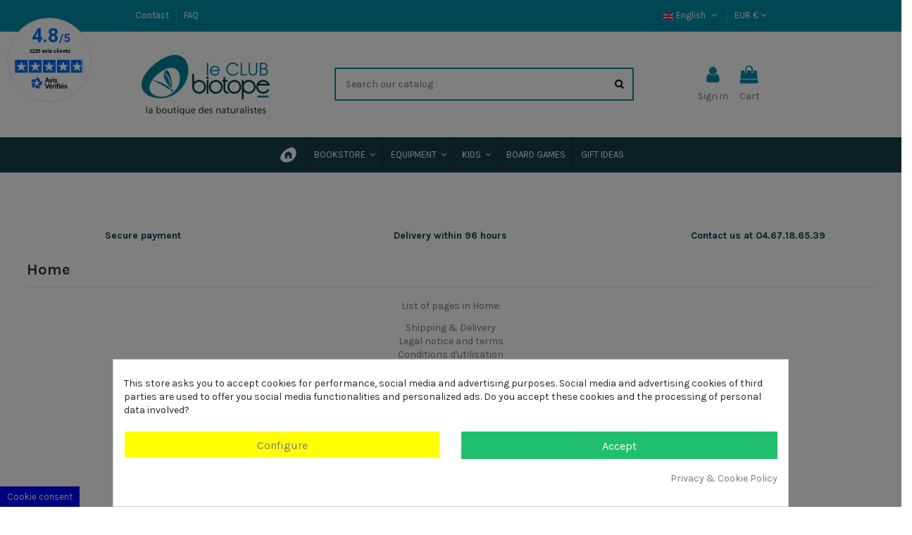

--- FILE ---
content_type: text/html; charset=utf-8
request_url: https://leclub-biotope.com/en/content/category/1-home
body_size: 34128
content:
<!doctype html>
<html lang="en">

<head>
    
        
  <meta charset="utf-8">


  <meta http-equiv="x-ua-compatible" content="ie=edge">



  


  
  



  <title>Home</title>
  
    
  
  
    
  
  <meta name="description" content="">
  <meta name="keywords" content="">
    
    

  
          <link rel="alternate" href="https://leclub-biotope.com/fr/content/category/1-accueil?id_cms_category=1" hreflang="fr">
            <link rel="alternate" href="https://leclub-biotope.com/fr/content/category/1-accueil?id_cms_category=1" hreflang="x-default">
                <link rel="alternate" href="https://leclub-biotope.com/en/content/category/1-home?id_cms_category=1" hreflang="en-us">
                <link rel="alternate" href="https://leclub-biotope.com/es/content/category/1-accueil?id_cms_category=1" hreflang="es-es">
            

  
    <meta name='cookiesplus-added' content='true'><script data-keepinline='true' data-cfasync='false'>let cookiesplusCookieValue=null;if(window.cookiesplus_debug){debugger;}
for(let cookie of document.cookie.split(';')){let[cookieName,...rest]=cookie.trim().split('=');let value=rest.join('=');if(cookieName==='cookiesplus'){try{let decoded=decodeURIComponent(value);cookiesplusCookieValue=JSON.parse(decoded);break;}catch(e){console.error('Failed to parse cookiesplus cookie value',e);throw new Error('Invalid cookiesplus cookie value');}}}
if(cookiesplusCookieValue===null){console.log('%ccookiesplus cookie doesn\'t exist','background: red; color: white');throw new Error('cookiesplus cookie not found');}
const defaultConsents={'ad_storage':false,'ad_user_data':false,'ad_personalization':false,'analytics_storage':false,'functionality_storage':false,'personalization_storage':false,'security_storage':false,};Object.keys(defaultConsents).forEach(function(key){window[key]=false;});const cookiesplusConsents=Object.keys(cookiesplusCookieValue.consents).filter(v=>v.startsWith('cookiesplus-finality'));if(cookiesplusCookieValue&&(cookiesplusCookieValue.consent_mode||cookiesplusCookieValue.gtm_consent_mode)){window.gtm=window.gtm||[];cookiesplusConsents.forEach(function(key){const consentMode=cookiesplusCookieValue.consent_mode||cookiesplusCookieValue.gtm_consent_mode;const gtmConsentType=consentMode&&consentMode[key]&&consentMode[key].gtm_consent_type;if(cookiesplusCookieValue&&cookiesplusCookieValue.consents&&typeof cookiesplusCookieValue.consents[key]!=='undefined'&&cookiesplusCookieValue.consents[key]==='on'&&gtmConsentType&&typeof gtmConsentType==='object'){Object.entries(gtmConsentType).forEach(function(entry){var consentKey=entry[0];var value=entry[1];if(value){if(!window.gtm){window.gtm={};}
window.gtm[consentKey]=true;}});}});window.dataLayer=window.dataLayer||[];function gtag(){dataLayer.push(arguments);}
gtag('consent','default',{'ad_storage':'denied','ad_user_data':'denied','ad_personalization':'denied','analytics_storage':'denied','functionality_storage':'denied','personalization_storage':'denied','security_storage':'denied','wait_for_update':500});gtag('consent','update',{'ad_storage':window.gtm.ad_storage?'granted':'denied','ad_user_data':window.gtm.ad_user_data?'granted':'denied','ad_personalization':window.gtm.ad_personalization?'granted':'denied','analytics_storage':window.gtm.analytics_storage?'granted':'denied','functionality_storage':window.gtm.functionality_storage?'granted':'denied','personalization_storage':window.gtm.personalization_storage?'granted':'denied','security_storage':window.gtm.security_storage?'granted':'denied',});if(cookiesplusCookieValue.gtm_consent_mode!==undefined&&cookiesplusCookieValue.gtm_consent_mode.url_passthrough!==undefined){gtag('set','url_passthrough',cookiesplusCookieValue.gtm_consent_mode.url_passthrough);}
if(cookiesplusCookieValue.gtm_consent_mode!==undefined&&cookiesplusCookieValue.gtm_consent_mode.ads_data_redaction!==undefined){gtag('set','ads_data_redaction',cookiesplusCookieValue.gtm_consent_mode.ads_data_redaction);}}
if(cookiesplusCookieValue&&cookiesplusCookieValue.muet_consent_mode){window.muet=window.muet||[];cookiesplusConsents.forEach(function(key){const consentMode=cookiesplusCookieValue.muet_consent_mode;const muetConsentType=consentMode&&consentMode[key]&&consentMode[key].muet_consent_type;if(cookiesplusCookieValue&&cookiesplusCookieValue.consents&&typeof cookiesplusCookieValue.consents[key]!=='undefined'&&cookiesplusCookieValue.consents[key]==='on'&&muetConsentType&&typeof muetConsentType==='object'){Object.entries(muetConsentType).forEach(function(entry){var consentKey=entry[0];var value=entry[1];if(value){if(!window.muet||typeof window.muet!=='object'){window.muet={};}
window.muet[consentKey]=true;}});}});window.uetq=window.uetq||[];window.uetq.push('consent',{ad_storage:'denied',analytics_storage:'denied'});window.uetq.push('consent',{ad_storage:window.muet.ad_storage?'granted':'denied',analytics_storage:window.muet.analytics_storage?'granted':'denied',});}</script><script type="application/ld+json">
  {
    "@context": "https://schema.org",
    "@id": "#store-organization",
    "@type": "Organization",
    "name" : "Le Club Biotope",
    "url" : "https://leclub-biotope.com/en/",
  
      "logo": {
        "@type": "ImageObject",
        "url":"https://leclub-biotope.com/img/logo-1740754759.jpg"
      }
      }
</script>

<script type="application/ld+json">
  {
    "@context": "https://schema.org",
    "@type": "WebPage",
    "isPartOf": {
      "@type": "WebSite",
      "url":  "https://leclub-biotope.com/en/",
      "name": "Le Club Biotope"
    },
    "name": "Home",
    "url":  "https://leclub-biotope.com/en/content/category/1-home"
  }
</script>




  

  

  
    
  



    <meta property="og:title" content="Home"/>
    <meta property="og:url" content="https://leclub-biotope.com/en/content/category/1-home"/>
    <meta property="og:site_name" content="Le Club Biotope"/>
    <meta property="og:description" content="">
    <meta property="og:type" content="website">


          <meta property="og:image" content="https://leclub-biotope.com/img/logo-1740754759.jpg" />
    





      <meta name="viewport" content="width=device-width, initial-scale=1">
  




  <link rel="icon" type="image/vnd.microsoft.icon" href="https://leclub-biotope.com/img/favicon.ico?1749724263">
  <link rel="shortcut icon" type="image/x-icon" href="https://leclub-biotope.com/img/favicon.ico?1749724263">
    




    <link rel="stylesheet" href="https://leclub-biotope.com/themes/warehousechild/assets/cache/theme-db3eeb1745.css" type="text/css" media="all">




<link rel="preload" as="font"
      href="/themes/warehousechild/assets/css/font-awesome/fonts/fontawesome-webfont.woff?v=4.7.0"
      type="font/woff" crossorigin="anonymous">
<link rel="preload" as="font"
      href="/themes/warehousechild/assets/css/font-awesome/fonts/fontawesome-webfont.woff2?v=4.7.0"
      type="font/woff2" crossorigin="anonymous">


<link  rel="preload stylesheet"  as="style" href="/themes/warehousechild/assets/css/font-awesome/css/font-awesome-preload.css"
       type="text/css" crossorigin="anonymous">





  

  <script>
        var C_P_CMS_PAGE = 35;
        var C_P_CONSENT_DOWNLOAD = "https:\/\/leclub-biotope.com\/en\/module\/cookiesplus\/front";
        var C_P_COOKIES_POLICIES = 47;
        var C_P_COOKIE_CONFIG = {"1":{"cookies":[{"name":"cookiesplus"},{"name":"PrestaShop-#"}]},"2":{"cookies":[{"name":"ssupp.barclicked"},{"name":"ssupp.message"},{"name":"ssupp.opened"},{"name":"ssupp.unreaded"}]},"3":{"cookies":[{"name":"ssupp.chatid"},{"name":"ssupp.group"},{"name":"ssupp.vid"},{"name":"ssupp.visits"}]}};
        var C_P_COOKIE_VALUE = "{}";
        var C_P_DATE = "2026-01-26 05:00:30";
        var C_P_DISPLAY_AGAIN = 0;
        var C_P_DOMAIN = ".leclub-biotope.com";
        var C_P_EXPIRY = 365;
        var C_P_FINALITIES_COUNT = 4;
        var C_P_NOT_AVAILABLE_OUTSIDE_EU = 1;
        var C_P_OVERLAY = "1";
        var C_P_OVERLAY_OPACITY = "0.5";
        var C_P_REFRESH = 0;
        var PS_COOKIE_SAMESITE = "Lax";
        var PS_COOKIE_SECURE = 1;
        var elementorFrontendConfig = {"isEditMode":"","stretchedSectionContainer":"","instagramToken":false,"is_rtl":false,"ajax_csfr_token_url":"https:\/\/leclub-biotope.com\/en\/module\/iqitelementor\/Actions?process=handleCsfrToken&ajax=1"};
        var iqitTheme = {"rm_sticky":"down","rm_breakpoint":0,"op_preloader":"pre","cart_style":"side","cart_confirmation":"modal","h_layout":"2","f_fixed":"","f_layout":"3","h_absolute":"0","h_sticky":"menu","hw_width":"fullwidth","mm_content":"accordion","hm_submenu_width":"fullwidth-background","h_search_type":"full","pl_lazyload":false,"pl_infinity":false,"pl_rollover":false,"pl_crsl_autoplay":false,"pl_slider_ld":5,"pl_slider_d":5,"pl_slider_t":4,"pl_slider_p":2,"pp_thumbs":"leftd","pp_zoom":"modalzoom","pp_image_layout":"column","pp_tabs":"tabha","pl_grid_qty":false};
        var iqitfdc_from = 0;
        var iqitmegamenu = {"sticky":"false","containerSelector":"#wrapper > .container"};
        var lggoogleanalytics_link = "https:\/\/leclub-biotope.com\/en\/module\/lggoogleanalytics\/gtag?token=a490a42e4a79ccfa4336d5a6a01c14c7";
        var lggoogleanalytics_token = "a490a42e4a79ccfa4336d5a6a01c14c7";
        var prestashop = {"cart":{"products":[],"totals":{"total":{"type":"total","label":"Total","amount":0,"value":"\u20ac0.00"},"total_including_tax":{"type":"total","label":"Total (tax incl.)","amount":0,"value":"\u20ac0.00"},"total_excluding_tax":{"type":"total","label":"Total (tax excl.)","amount":0,"value":"\u20ac0.00"}},"subtotals":{"products":{"type":"products","label":"Subtotal","amount":0,"value":"\u20ac0.00"},"discounts":null,"shipping":{"type":"shipping","label":"Shipping","amount":0,"value":""},"tax":{"type":"tax","label":"Included taxes","amount":0,"value":"\u20ac0.00"}},"products_count":0,"summary_string":"0 items","vouchers":{"allowed":1,"added":[]},"discounts":[{"id_cart_rule":"857","id_customer":"0","date_from":"2021-02-03 09:00:00","date_to":"2026-12-31 09:00:00","description":"","quantity":"99","quantity_per_user":"5","priority":"1","partial_use":"0","code":"","minimum_amount":"0.000000","minimum_amount_tax":"0","minimum_amount_currency":"1","minimum_amount_shipping":"0","country_restriction":"0","carrier_restriction":"0","group_restriction":"0","cart_rule_restriction":"1","product_restriction":"1","shop_restriction":"0","free_shipping":"0","reduction_percent":"0.00","reduction_amount":"0.000000","reduction_tax":"0","reduction_currency":"1","reduction_product":"0","reduction_exclude_special":"0","gift_product":"66","gift_product_attribute":"0","highlight":"1","active":"1","date_add":"2021-02-03 09:05:49","date_upd":"2026-01-16 16:34:19","id_lang":"2","name":"Guide sonore (CD) des Amphibiens de France, Belgique et Luxembourg offert","quantity_for_user":5}],"minimalPurchase":0,"minimalPurchaseRequired":""},"currency":{"id":1,"name":"Euro","iso_code":"EUR","iso_code_num":"978","sign":"\u20ac"},"customer":{"lastname":null,"firstname":null,"email":null,"birthday":null,"newsletter":null,"newsletter_date_add":null,"optin":null,"website":null,"company":null,"siret":null,"ape":null,"is_logged":false,"gender":{"type":null,"name":null},"addresses":[]},"language":{"name":"English (English)","iso_code":"en","locale":"en-US","language_code":"en-us","is_rtl":"0","date_format_lite":"m\/d\/Y","date_format_full":"m\/d\/Y H:i:s","id":2},"page":{"title":"","canonical":null,"meta":{"title":"Home","description":"","keywords":"","robots":"index"},"page_name":"cms","body_classes":{"lang-en":true,"lang-rtl":false,"country-FR":true,"currency-EUR":true,"layout-full-width":true,"page-cms":true,"tax-display-enabled":true,"cms-id-1":true},"admin_notifications":[]},"shop":{"name":"Le Club Biotope","logo":"https:\/\/leclub-biotope.com\/img\/logo-1740754759.jpg","stores_icon":"https:\/\/leclub-biotope.com\/img\/logo_stores.png","favicon":"https:\/\/leclub-biotope.com\/img\/favicon.ico"},"urls":{"base_url":"https:\/\/leclub-biotope.com\/","current_url":"https:\/\/leclub-biotope.com\/en\/content\/category\/1-home","shop_domain_url":"https:\/\/leclub-biotope.com","img_ps_url":"https:\/\/leclub-biotope.com\/img\/","img_cat_url":"https:\/\/leclub-biotope.com\/img\/c\/","img_lang_url":"https:\/\/leclub-biotope.com\/img\/l\/","img_prod_url":"https:\/\/leclub-biotope.com\/img\/p\/","img_manu_url":"https:\/\/leclub-biotope.com\/img\/m\/","img_sup_url":"https:\/\/leclub-biotope.com\/img\/su\/","img_ship_url":"https:\/\/leclub-biotope.com\/img\/s\/","img_store_url":"https:\/\/leclub-biotope.com\/img\/st\/","img_col_url":"https:\/\/leclub-biotope.com\/img\/co\/","img_url":"https:\/\/leclub-biotope.com\/themes\/warehousechild\/assets\/img\/","css_url":"https:\/\/leclub-biotope.com\/themes\/warehousechild\/assets\/css\/","js_url":"https:\/\/leclub-biotope.com\/themes\/warehousechild\/assets\/js\/","pic_url":"https:\/\/leclub-biotope.com\/upload\/","pages":{"address":"https:\/\/leclub-biotope.com\/en\/address","addresses":"https:\/\/leclub-biotope.com\/en\/addresses","authentication":"https:\/\/leclub-biotope.com\/en\/index.php?controller=authentication","cart":"https:\/\/leclub-biotope.com\/en\/cart","category":"https:\/\/leclub-biotope.com\/en\/index.php?controller=category","cms":"https:\/\/leclub-biotope.com\/en\/index.php?controller=cms","contact":"https:\/\/leclub-biotope.com\/en\/contact","discount":"https:\/\/leclub-biotope.com\/en\/index.php?controller=discount","guest_tracking":"https:\/\/leclub-biotope.com\/en\/index.php?controller=guest-tracking","history":"https:\/\/leclub-biotope.com\/en\/index.php?controller=history","identity":"https:\/\/leclub-biotope.com\/en\/index.php?controller=identity","index":"https:\/\/leclub-biotope.com\/en\/","my_account":"https:\/\/leclub-biotope.com\/en\/my-account","order_confirmation":"https:\/\/leclub-biotope.com\/en\/order-confirmation","order_detail":"https:\/\/leclub-biotope.com\/en\/index.php?controller=order-detail","order_follow":"https:\/\/leclub-biotope.com\/en\/index.php?controller=order-follow","order":"https:\/\/leclub-biotope.com\/en\/commandes","order_return":"https:\/\/leclub-biotope.com\/en\/index.php?controller=order-return","order_slip":"https:\/\/leclub-biotope.com\/en\/index.php?controller=order-slip","pagenotfound":"https:\/\/leclub-biotope.com\/en\/index.php?controller=pagenotfound","password":"https:\/\/leclub-biotope.com\/en\/index.php?controller=password","pdf_invoice":"https:\/\/leclub-biotope.com\/en\/index.php?controller=pdf-invoice","pdf_order_return":"https:\/\/leclub-biotope.com\/en\/index.php?controller=pdf-order-return","pdf_order_slip":"https:\/\/leclub-biotope.com\/en\/index.php?controller=pdf-order-slip","prices_drop":"https:\/\/leclub-biotope.com\/en\/index.php?controller=prices-drop","product":"https:\/\/leclub-biotope.com\/en\/index.php?controller=product","search":"https:\/\/leclub-biotope.com\/en\/index.php?controller=search","sitemap":"https:\/\/leclub-biotope.com\/en\/plan-du-site","stores":"https:\/\/leclub-biotope.com\/en\/stores","supplier":"https:\/\/leclub-biotope.com\/en\/index.php?controller=supplier","register":"https:\/\/leclub-biotope.com\/en\/index.php?controller=authentication&create_account=1","order_login":"https:\/\/leclub-biotope.com\/en\/commandes?login=1"},"alternative_langs":{"fr":"https:\/\/leclub-biotope.com\/fr\/content\/category\/1-accueil?id_cms_category=1","en-us":"https:\/\/leclub-biotope.com\/en\/content\/category\/1-home?id_cms_category=1","es-es":"https:\/\/leclub-biotope.com\/es\/content\/category\/1-accueil?id_cms_category=1"},"theme_assets":"\/themes\/warehousechild\/assets\/","actions":{"logout":"https:\/\/leclub-biotope.com\/en\/?mylogout="},"no_picture_image":{"bySize":{"small_default":{"url":"https:\/\/leclub-biotope.com\/img\/p\/en-default-small_default.jpg","width":98,"height":127},"cart_default":{"url":"https:\/\/leclub-biotope.com\/img\/p\/en-default-cart_default.jpg","width":125,"height":162},"home_default":{"url":"https:\/\/leclub-biotope.com\/img\/p\/en-default-home_default.jpg","width":236,"height":305},"large_default":{"url":"https:\/\/leclub-biotope.com\/img\/p\/en-default-large_default.jpg","width":381,"height":492},"medium_default":{"url":"https:\/\/leclub-biotope.com\/img\/p\/en-default-medium_default.jpg","width":452,"height":584},"thickbox_default":{"url":"https:\/\/leclub-biotope.com\/img\/p\/en-default-thickbox_default.jpg","width":1100,"height":1422}},"small":{"url":"https:\/\/leclub-biotope.com\/img\/p\/en-default-small_default.jpg","width":98,"height":127},"medium":{"url":"https:\/\/leclub-biotope.com\/img\/p\/en-default-large_default.jpg","width":381,"height":492},"large":{"url":"https:\/\/leclub-biotope.com\/img\/p\/en-default-thickbox_default.jpg","width":1100,"height":1422},"legend":""},"loyaltyeditpoints_ajax_controller":"https:\/\/leclub-biotope.com\/en\/module\/loyaltyeditpoints\/ajax"},"configuration":{"display_taxes_label":true,"display_prices_tax_incl":true,"is_catalog":false,"show_prices":true,"opt_in":{"partner":true},"quantity_discount":{"type":"discount","label":"Unit discount"},"voucher_enabled":1,"return_enabled":0},"field_required":[],"breadcrumb":{"links":[{"title":"Home","url":"https:\/\/leclub-biotope.com\/en\/"}],"count":1},"link":{"protocol_link":"https:\/\/","protocol_content":"https:\/\/"},"time":1769400030,"static_token":"3625ed8039a920fb2d56c0e7fe1f99ff","token":"3ada53905a398dadfea8f2c343643557","debug":false};
        var prestashopFacebookAjaxController = "https:\/\/leclub-biotope.com\/en\/module\/ps_facebook\/Ajax";
        var psemailsubscription_subscription = "https:\/\/leclub-biotope.com\/en\/module\/ps_emailsubscription\/subscription";
        var psr_icon_color = "#c0c0c0";
        var vncfc_fc_url = "https:\/\/leclub-biotope.com\/en\/module\/vatnumbercleaner\/vncfc?";
      </script>



  <style>div#cookiesplus-modal,#cookiesplus-modal>div,#cookiesplus-modal p{background-color:#fff !important}#cookiesplus-modal button.cookiesplus-accept,#cookiesplus-modal button.cookiesplus-accept-encourage{background-color:#20bf6b}#cookiesplus-modal button.cookiesplus-accept,#cookiesplus-modal button.cookiesplus-accept-encourage{border:1px solid #20bf6b}#cookiesplus-modal button.cookiesplus-accept,#cookiesplus-modal button.cookiesplus-accept-encourage{color:#fff}#cookiesplus-modal button.cookiesplus-accept,#cookiesplus-modal button.cookiesplus-accept-encourage{font-size:16px}#cookiesplus-modal button.cookiesplus-more-information{background-color:#ff0}#cookiesplus-modal button.cookiesplus-more-information{border:1px solid #fff}#cookiesplus-modal button.cookiesplus-more-information{color:#7a7a7a}#cookiesplus-modal button.cookiesplus-more-information{font-size:16px}#cookiesplus-modal button.cookiesplus-reject,#cookiesplus-modal button.cookiesplus-reject-encourage{background-color:#fff}#cookiesplus-modal button.cookiesplus-reject,#cookiesplus-modal button.cookiesplus-reject-encourage{border:1px solid #fff}#cookiesplus-modal button.cookiesplus-reject,#cookiesplus-modal button.cookiesplus-reject-encourage{color:#7a7a7a}#cookiesplus-modal button.cookiesplus-reject,#cookiesplus-modal button.cookiesplus-reject-encourage{font-size:16px}#cookiesplus-modal button.cookiesplus-save:not([disabled]){background-color:#fff}#cookiesplus-modal button.cookiesplus-save:not([disabled]){border:1px solid #fff}#cookiesplus-modal button.cookiesplus-save:not([disabled]){color:#7a7a7a}#cookiesplus-modal button.cookiesplus-save{font-size:16px}#cookiesplus-tab{bottom:0;left:0}</style><script type="text/javascript">
    
    var _spmq = {"url":"\/\/leclub-biotope.com\/en\/content\/category\/1-home","user":null,"id_product":"","id_category":"","id_manufacturer":"","spm_ident":"Sq9e482H","id_cart":null};
    var _spm_id_combination = function() {
        return (typeof(document.getElementById('idCombination')) != 'undefined' && document.getElementById('idCombination') != null ?
            document.getElementById('idCombination').value : ''
        );
    };
    (function() {
        var spm = document.createElement('script');
        spm.type = 'text/javascript';
        spm.defer = true;
        spm.src = 'https://contact.leclub-biotope.com/app.js?url=%2F%2Fleclub-biotope.com%2Fen%2Fcontent%2Fcategory%2F1-home&id_product=&id_category=&id_manufacturer=&spm_ident=Sq9e482H&id_combination='+_spm_id_combination();
        var s_spm = document.getElementsByTagName('script')[0];
        s_spm.parentNode.insertBefore(spm, s_spm);
    })();
    
</script>
<!-- Global site tag (gtag.js) - Google Analytics -->
<script type="text/javascript" async src="https://www.googletagmanager.com/gtag/js?id=G-C54K9DGQ1P"></script>
<script type="text/javascript">
  window.dataLayer = window.dataLayer || [];
  function gtag(){dataLayer.push(arguments);}
  gtag('js', new Date());
  gtag('config', 'G-C54K9DGQ1P', {
      });
</script>

<script defer charset="utf-8" src="https://widgets.rr.skeepers.io/generated/eaeb3429-315e-28f4-91b8-573c6fa02bd3/f8e76837-4f60-474c-901a-d3324d1afdda.js"></script><script>
var module_path_2p = "/modules/dmu2panalytics/";
var token_js = "76dfb694e8627961d002e22459986859";
var token_2p = "0cbc15fe2f53861404927dc8d4ce11c0";
var client_2p = "16976e6de02d36";
</script>
<script src="/modules/dmu2panalytics/views/js/js-error.js"></script>
<style>
    .alert-loyalty {
        background-color: #fff6ca;
        border-color: #f8d100;
        color: #777777;
    }

    </style>

<script type="text/javascript">
    
</script>

<style>
    
</style>



    
     <!-- Google tag (gtag.js) -->
<script async src="https://www.googletagmanager.com/gtag/js?id=G-C54K9DGQ1P"></script>
<script>
  window.dataLayer = window.dataLayer || [];
  function gtag(){dataLayer.push(arguments);}
  gtag('js', new Date());

  gtag('config', 'G-C54K9DGQ1P');
</script> </head>

<body id="cms" class="lang-en country-fr currency-eur layout-full-width page-cms tax-display-enabled cms-id-1 body-desktop-header-style-w-2">


    




    


<main id="main-page-content" style="opacity: 0;" >
    
            

    <header id="header" class="desktop-header-style-w-2">
        
            
  <div class="header-banner">
    
  </div>




            <nav class="header-nav">
        <div class="container">
    
        <div class="row justify-content-between">
            <div class="col col-auto col-md left-nav">
                                            <div class="block-iqitlinksmanager block-iqitlinksmanager-2 block-links-inline d-inline-block">
            <ul>
                                                            <li>
                            <a
                                    href="https://leclub-biotope.com/en/contact"
                                    title=""                                                                >
                                Contact
                            </a>
                        </li>
                                                                                <li>
                            <a
                                    href="https://leclub-biotope.com/en/content/45-faq"
                                    title=""                                                                >
                                FAQ
                            </a>
                        </li>
                                                </ul>
        </div>
    
            </div>
            <div class="col col-auto center-nav text-center">
                
             </div>
            <div class="col col-auto col-md right-nav text-right">
                

<div id="language_selector" class="d-inline-block">
    <div class="language-selector-wrapper d-inline-block">
        <div class="language-selector dropdown js-dropdown">
            <a class="expand-more" data-toggle="dropdown" data-iso-code="en"><img width="16" height="11" src="https://leclub-biotope.com/img/l/2.jpg" alt="English" class="img-fluid lang-flag" /> English <i class="fa fa-angle-down fa-fw" aria-hidden="true"></i></a>
            <div class="dropdown-menu">
                <ul>
                                            <li >
                            <a href="https://leclub-biotope.com/fr/content/category/1-accueil" rel="alternate" hreflang="fr"
                               class="dropdown-item"><img width="16" height="11" src="https://leclub-biotope.com/img/l/1.jpg" alt="Français" class="img-fluid lang-flag"  data-iso-code="fr"/> Français</a>
                        </li>
                                            <li  class="current" >
                            <a href="https://leclub-biotope.com/en/content/category/1-home" rel="alternate" hreflang="en"
                               class="dropdown-item"><img width="16" height="11" src="https://leclub-biotope.com/img/l/2.jpg" alt="English" class="img-fluid lang-flag"  data-iso-code="en"/> English</a>
                        </li>
                                            <li >
                            <a href="https://leclub-biotope.com/es/content/category/1-accueil" rel="alternate" hreflang="es"
                               class="dropdown-item"><img width="16" height="11" src="https://leclub-biotope.com/img/l/3.jpg" alt="Español" class="img-fluid lang-flag"  data-iso-code="es"/> Español</a>
                        </li>
                                    </ul>
            </div>
        </div>
    </div>
</div>
<div id="currency_selector" class="d-inline-block">
    <div class="currency-selector dropdown js-dropdown d-inline-block">
        <a class="expand-more" data-toggle="dropdown">EUR  € <i class="fa fa-angle-down" aria-hidden="true"></i></a>
        <div class="dropdown-menu">
            <ul>
                                    <li  class="current" >
                        <a title="Euro" rel="nofollow" href="https://leclub-biotope.com/en/content/category/1-home?SubmitCurrency=1&amp;id_currency=1"
                           class="dropdown-item">EUR  €</a>
                    </li>
                                    <li >
                        <a title="Livre sterling" rel="nofollow" href="https://leclub-biotope.com/en/content/category/1-home?SubmitCurrency=1&amp;id_currency=3"
                           class="dropdown-item">GBP  £</a>
                    </li>
                                    <li >
                        <a title="Dollar des États-Unis" rel="nofollow" href="https://leclub-biotope.com/en/content/category/1-home?SubmitCurrency=1&amp;id_currency=4"
                           class="dropdown-item">USD  $</a>
                    </li>
                            </ul>
        </div>
    </div>
</div>

             </div>
        </div>

                        </div>
            </nav>
        



<div id="desktop-header" class="desktop-header-style-2">
    
            
<div class="header-top">
    <div id="desktop-header-container" class="container">
        <div class="row align-items-center">
                            <div class="col col-auto col-header-left">
                    <div id="desktop_logo">
                        
  <a href="https://leclub-biotope.com/en/">
    <img class="logo img-fluid"
         src="https://leclub-biotope.com/img/logo-1740754759.jpg"
          srcset="/img/cms/le_club_biotope_220225-02.png 2x"         alt="Le Club Biotope"
         width="200"
         height="100"
    >
  </a>

                    </div>
                    
                </div>
                <div class="col col-header-center">
                                        <!-- Block search module TOP -->

<!-- Block search module TOP -->
<div id="search_widget" class="search-widget" data-search-controller-url="https://leclub-biotope.com/en/search">
    <form method="get" action="https://leclub-biotope.com/en/search">
        <div class="input-group">
            <input type="text" name="s" value="" data-all-text="Show all results"
                   data-blog-text="Blog post"
                   data-product-text="Product"
                   data-brands-text="Brand"
                   autocomplete="off" autocorrect="off" autocapitalize="off" spellcheck="false"
                   placeholder="Search our catalog" class="form-control form-search-control" />
            <button type="submit" class="search-btn">
                <i class="fa fa-search"></i>
            </button>
        </div>
    </form>
</div>
<!-- /Block search module TOP -->

<!-- /Block search module TOP -->


                    
                </div>
                        <div class="col col-auto col-header-right">
                <div class="row no-gutters justify-content-end">

                    
                                            <div id="header-user-btn" class="col col-auto header-btn-w header-user-btn-w">
            <a href="https://leclub-biotope.com/en/my-account"
           title="Log in to your customer account"
           rel="nofollow" class="header-btn header-user-btn">
            <i class="fa fa-user fa-fw icon" aria-hidden="true"></i>
            <span class="title">Sign in</span>
        </a>
    </div>









                                        

                    

                                            
                                                    <div id="ps-shoppingcart-wrapper" class="col col-auto">
    <div id="ps-shoppingcart"
         class="header-btn-w header-cart-btn-w ps-shoppingcart side-cart">
         <div id="blockcart" class="blockcart cart-preview"
         data-refresh-url="//leclub-biotope.com/en/module/ps_shoppingcart/ajax">
        <a id="cart-toogle" class="cart-toogle header-btn header-cart-btn" data-toggle="dropdown" data-display="static">
            <i class="fa fa-shopping-bag fa-fw icon" aria-hidden="true"><span class="cart-products-count-btn  d-none">0</span></i>
            <span class="info-wrapper">
            <span class="title">Cart</span>
            <span class="cart-toggle-details">
            <span class="text-faded cart-separator"> / </span>
                            Empty
                        </span>
            </span>
        </a>
        <div id="_desktop_blockcart-content" class="dropdown-menu-custom dropdown-menu">
    <div id="blockcart-content" class="blockcart-content" >
        <div class="cart-title">
            <span class="modal-title">Your cart</span>
            <button type="button" id="js-cart-close" class="close">
                <span>×</span>
            </button>
            <hr>
        </div>
                    <span class="no-items">There are no more items in your cart</span>
            </div>
</div> </div>




    </div>
</div>
                                                
                                    </div>
                
            </div>
            <div class="col-12">
                <div class="row">
                     
<!-- Module Presta Blog -->

<div id="prestablog_displayslider">


</div>

<!-- Module Presta Blog -->
<link href="https://leclub-biotope.com/modules/bavideotab/views/css/hookcss17.css" rel="stylesheet" type="text/css"/>
<script type="text/javascript" src="https://leclub-biotope.com/modules/bavideotab/views/js/videopopup.js"></script>
                </div>
            </div>
        </div>
    </div>
</div>
<div class="container iqit-megamenu-container"><div id="iqitmegamenu-wrapper" class="iqitmegamenu-wrapper iqitmegamenu-all">
	<div class="container container-iqitmegamenu">
		<div id="iqitmegamenu-horizontal" class="iqitmegamenu  clearfix" role="navigation">

						
			<nav id="cbp-hrmenu" class="cbp-hrmenu cbp-horizontal cbp-hrsub-narrow">
				<ul>
											<li id="cbp-hrmenu-tab-1"
							class="cbp-hrmenu-tab cbp-hrmenu-tab-1 cbp-onlyicon ">
							<a href="https://leclub-biotope.com/en/" class="nav-link" 
										>
										

										<span class="cbp-tab-title">
											 <img src="/img/cms/bac39af9f84c0ea13518f09b88dcd892f13e0517_866eaac502f45150d251d9a785f50abe1cb2a2f6_home.png" alt="Home"
													class="cbp-mainlink-iicon" /></span>
																			</a>
																</li>
												<li id="cbp-hrmenu-tab-2"
							class="cbp-hrmenu-tab cbp-hrmenu-tab-2  cbp-has-submeu">
							<a href="https://leclub-biotope.com/en/123-naturalist-bookstore" class="nav-link" 
										>
										

										<span class="cbp-tab-title">
											BOOKSTORE											<i class="fa fa-angle-down cbp-submenu-aindicator"></i></span>
																			</a>
																			<div class="cbp-hrsub col-12">
											<div class="cbp-hrsub-inner">
												<div class="container iqitmegamenu-submenu-container">
																											<div class="cbp-tabs-container">
															<div class="row no-gutters">
																<div class="tabs-links col-2">
																	<ul class="cbp-hrsub-tabs-names cbp-tabs-names">
																																																									<li class="innertab-3 ">
																					<a data-target="#iq-3-innertab-2"
																						 href="https://leclub-biotope.com/en/125-botany-flora"
																																												class="nav-link active">
																																																																		BOTANY / FLORA 																																												<i
																							class="fa fa-angle-right cbp-submenu-it-indicator"></i></a><span
																						class="cbp-inner-border-hider"></span>
																				</li>
																																							<li class="innertab-8 ">
																					<a data-target="#iq-8-innertab-2"
																						 href="https://leclub-biotope.com/en/138-zoology-wildlife"
																																												class="nav-link ">
																																																																		ZOOLOGY / FAUNA 																																												<i
																							class="fa fa-angle-right cbp-submenu-it-indicator"></i></a><span
																						class="cbp-inner-border-hider"></span>
																				</li>
																																							<li class="innertab-26 ">
																					<a data-target="#iq-26-innertab-2"
																						 href="https://leclub-biotope.com/en/127-mushrooms-micro-organisms"
																																												class="nav-link ">
																																																																		MUSHROOMS / MICROORGANISMS 																																												<i
																							class="fa fa-angle-right cbp-submenu-it-indicator"></i></a><span
																						class="cbp-inner-border-hider"></span>
																				</li>
																																							<li class="innertab-13 ">
																					<a data-target="#iq-13-innertab-2"
																						 href="https://leclub-biotope.com/en/128-geology-paleontology"
																																												class="nav-link ">
																																																																		GEOLOGY / PALEONTOLOGY 																																												<i
																							class="fa fa-angle-right cbp-submenu-it-indicator"></i></a><span
																						class="cbp-inner-border-hider"></span>
																				</li>
																																							<li class="innertab-35 ">
																					<a data-target="#iq-35-innertab-2"
																						 href="https://leclub-biotope.com/en/273-soil-pedology"
																																												class="nav-link ">
																																																																		SOIL / PEDOLOGY 																																												<i
																							class="fa fa-angle-right cbp-submenu-it-indicator"></i></a><span
																						class="cbp-inner-border-hider"></span>
																				</li>
																																							<li class="innertab-36 ">
																					<a data-target="#iq-36-innertab-2"
																						 href="https://leclub-biotope.com/en/330-forestry"
																																												class="nav-link ">
																																																																		FORESTRY 																																												<i
																							class="fa fa-angle-right cbp-submenu-it-indicator"></i></a><span
																						class="cbp-inner-border-hider"></span>
																				</li>
																																							<li class="innertab-14 ">
																					<a data-target="#iq-14-innertab-2"
																						 href="https://leclub-biotope.com/en/132-management-preservation"
																																												class="nav-link ">
																																																																		MANAGEMENT / CONSERVATION 																																												<i
																							class="fa fa-angle-right cbp-submenu-it-indicator"></i></a><span
																						class="cbp-inner-border-hider"></span>
																				</li>
																																							<li class="innertab-15 ">
																					<a data-target="#iq-15-innertab-2"
																						 href="https://leclub-biotope.com/en/133-ecology-natural-environments"
																																												class="nav-link ">
																																																																		ECOLOGY / NATURAL ENVIRONMENTS 																																												<i
																							class="fa fa-angle-right cbp-submenu-it-indicator"></i></a><span
																						class="cbp-inner-border-hider"></span>
																				</li>
																																							<li class="innertab-16 ">
																					<a data-target="#iq-16-innertab-2"
																						 href="https://leclub-biotope.com/en/134-stories-history-of-science"
																																												class="nav-link ">
																																																																		STORIES / HISTORY OF SCIENCE 																																												<i
																							class="fa fa-angle-right cbp-submenu-it-indicator"></i></a><span
																						class="cbp-inner-border-hider"></span>
																				</li>
																																							<li class="innertab-11 ">
																					<a data-target="#iq-11-innertab-2"
																						 href="https://leclub-biotope.com/en/130-nature-discovery"
																																												class="nav-link ">
																																																																		DISCOVERING NATURE 																																												<i
																							class="fa fa-angle-right cbp-submenu-it-indicator"></i></a><span
																						class="cbp-inner-border-hider"></span>
																				</li>
																																							<li class="innertab-12 ">
																					<a data-target="#iq-12-innertab-2"
																						 href="https://leclub-biotope.com/en/129-photography-books-artbooks"
																																												class="nav-link ">
																																																																		FINE BOOKS / PHOTOGRAPHY 																																												<i
																							class="fa fa-angle-right cbp-submenu-it-indicator"></i></a><span
																						class="cbp-inner-border-hider"></span>
																				</li>
																																																						</ul>
																</div>

																																	<div class="tab-content col-10">
																																					<div class="tab-pane cbp-tab-pane active innertabcontent-3"
																				id="iq-3-innertab-2" role="tabpanel">

																																									<div class="clearfix">
																																													




<div class="row menu_row menu-element  first_rows menu-element-id-1">
                

                                                




    <div class="col-6 cbp-menu-column cbp-menu-element menu-element-id-2 ">
        <div class="cbp-menu-column-inner">
                        
                
                
                    
                                                    <div class="row cbp-categories-row">
                                                                                                            <div class="col-12">
                                            <div class="cbp-category-link-w"><a href="https://leclub-biotope.com/en/125-botany-flora"
                                                                                class="cbp-column-title nav-link cbp-category-title">Botany / Flora</a>
                                                                                                                                                    
    <ul class="cbp-links cbp-category-tree"><li ><div class="cbp-category-link-w"><a href="https://leclub-biotope.com/en/144-flora-of-france">Flora of France</a></div></li><li ><div class="cbp-category-link-w"><a href="https://leclub-biotope.com/en/141-world-flora">World flora</a></div></li><li ><div class="cbp-category-link-w"><a href="https://leclub-biotope.com/en/142-orchids">Orchids</a></div></li><li ><div class="cbp-category-link-w"><a href="https://leclub-biotope.com/en/143-ferns-and-allied-plants">Ferns and allied plants</a></div></li><li ><div class="cbp-category-link-w"><a href="https://leclub-biotope.com/en/386-mosses-and-liverworts">Mosses and liverworts</a></div></li><li ><div class="cbp-category-link-w"><a href="https://leclub-biotope.com/en/387-lichens-and-algae">Lichens and algae</a></div></li><li ><div class="cbp-category-link-w"><a href="https://leclub-biotope.com/en/388-trees-and-shrubs">Trees and shrubs</a></div></li><li ><div class="cbp-category-link-w"><a href="https://leclub-biotope.com/en/389-flowering-plants">Flowering plants</a></div></li><li ><div class="cbp-category-link-w"><a href="https://leclub-biotope.com/en/390-poaceae-rushes-and-cypercaceae">Poaceae, rushes and cypercaceae</a></div></li><li ><div class="cbp-category-link-w"><a href="https://leclub-biotope.com/en/391-ethnobotany">Ethnobotany</a></div></li></ul>

                                                                                            </div>
                                        </div>
                                                                                                </div>
                                            
                
            

                                                




<div class="row menu_row menu-element  menu-element-id-7">
                

                                                




    <div class="col-12 cbp-menu-column cbp-menu-element menu-element-id-8 cbp-empty-column">
        <div class="cbp-menu-column-inner">
                        
                                                            <a href="https://leclub-biotope.com/en/125-botanique-flore"
                           class="cbp-column-title nav-link">⭢                                 <span class="label cbp-legend cbp-legend-inner">All books
                                <span class="cbp-legend-arrow"></span>
                                </span></a>
                                    
                
            

            
            </div>    </div>
                            
                </div>
                            
            </div>    </div>
                                    




    <div class="col-6 cbp-menu-column cbp-menu-element menu-element-id-3 ">
        <div class="cbp-menu-column-inner">
                        
                
                
                                                                        
<div class="cbp-products-big row ">
            <div class="product-grid-menu col-4">
            <div class="product-miniature-container">
                <div class="product-image-container">
                    <ul class="product-flags">
                                            </ul>
                    <a class="product_img_link" href="https://leclub-biotope.com/en/naturalist-bookstore/652-51-flora-gallica-complete-flora-of-france-le-club-biotope#/13,loupe-10x21,sans-loupe" title="Flora gallica - Complete Flora of France">
                        
                                        <img class="img-fluid"
                             src="https://leclub-biotope.com/1614-home_default/flora-gallica-complete-flora-of-france-le-club-biotope.jpg"
                             loading="lazy"
                             alt="Flora gallica - Complete Flora of France"
                             width="236" height="305" />
                    

                    </a>
                </div>
                <h6 class="product-title">
                    <a href="https://leclub-biotope.com/en/naturalist-bookstore/652-51-flora-gallica-complete-flora-of-france-le-club-biotope#/13,loupe-10x21,sans-loupe">Flora gallica - Complete Flora of France</a>
                </h6>
                                <div class="product-price-and-shipping" >
                    <span class="product-price">€89.00</span>
                                    </div>
                            </div>
        </div>
            <div class="product-grid-menu col-4">
            <div class="product-miniature-container">
                <div class="product-image-container">
                    <ul class="product-flags">
                                            </ul>
                    <a class="product_img_link" href="https://leclub-biotope.com/en/naturalist-bookstore/2519-plantes-de-mediterranee-des-alberes-a-la-riviera-9782366623512" title="Plantes de Méditerranée - des Albères à la Riviera">
                        
                                        <img class="img-fluid"
                             src="https://leclub-biotope.com/9255-home_default/plantes-de-mediterranee-des-alberes-a-la-riviera.jpg"
                             loading="lazy"
                             alt="Plantes de Méditerranée - des Albères à la Riviera"
                             width="236" height="305" />
                    

                    </a>
                </div>
                <h6 class="product-title">
                    <a href="https://leclub-biotope.com/en/naturalist-bookstore/2519-plantes-de-mediterranee-des-alberes-a-la-riviera-9782366623512">Plantes de Méditerranée - des Albères à la Riviera</a>
                </h6>
                                <div class="product-price-and-shipping" >
                    <span class="product-price">€49.00</span>
                                    </div>
                            </div>
        </div>
            <div class="product-grid-menu col-4">
            <div class="product-miniature-container">
                <div class="product-image-container">
                    <ul class="product-flags">
                                            </ul>
                    <a class="product_img_link" href="https://leclub-biotope.com/en/naturalist-bookstore/2355-les-bryophytes-de-france-tome-2-pleurocarpes-et-sphagnales-9782366623215" title="Les Bryophytes de France Tome 2 - Pleurocarpes et Sphagnales">
                        
                                        <img class="img-fluid"
                             src="https://leclub-biotope.com/8198-home_default/les-bryophytes-de-france-tome-2-pleurocarpes-et-sphagnales.jpg"
                             loading="lazy"
                             alt="Les Bryophytes de France Tome 2 - Pleurocarpes et Sphagnales"
                             width="236" height="305" />
                    

                    </a>
                </div>
                <h6 class="product-title">
                    <a href="https://leclub-biotope.com/en/naturalist-bookstore/2355-les-bryophytes-de-france-tome-2-pleurocarpes-et-sphagnales-9782366623215">Les Bryophytes de France Tome 2 - Pleurocarpes et Sphagnales</a>
                </h6>
                                <div class="product-price-and-shipping" >
                    <span class="product-price">€85.00</span>
                                    </div>
                            </div>
        </div>
            <div class="product-grid-menu col-4">
            <div class="product-miniature-container">
                <div class="product-image-container">
                    <ul class="product-flags">
                                            </ul>
                    <a class="product_img_link" href="https://leclub-biotope.com/en/naturalist-bookstore/1741-489-mousses-et-hepatiques-de-france-3e-edition-enrichie-9782366622935#/13,loupe-10x21,sans-loupe" title="Mousses et hépatiques de France – 3e édition enrichie">
                        
                                        <img class="img-fluid"
                             src="https://leclub-biotope.com/5915-home_default/mousses-et-hepatiques-de-france-3e-edition-enrichie.jpg"
                             loading="lazy"
                             alt="Mousses et hépatiques de France – 3e édition enrichie"
                             width="236" height="305" />
                    

                    </a>
                </div>
                <h6 class="product-title">
                    <a href="https://leclub-biotope.com/en/naturalist-bookstore/1741-489-mousses-et-hepatiques-de-france-3e-edition-enrichie-9782366622935#/13,loupe-10x21,sans-loupe">Mousses et hépatiques de France – 3e édition enrichie</a>
                </h6>
                                <div class="product-price-and-shipping" >
                    <span class="product-price">€30.00</span>
                                    </div>
                            </div>
        </div>
            <div class="product-grid-menu col-4">
            <div class="product-miniature-container">
                <div class="product-image-container">
                    <ul class="product-flags">
                                            </ul>
                    <a class="product_img_link" href="https://leclub-biotope.com/en/naturalist-bookstore/2304-etymologia-botanica-dictionnaire-des-noms-latins-9782366623192" title="Etymologia Botanica - Dictionnaire des noms latins">
                        
                                        <img class="img-fluid"
                             src="https://leclub-biotope.com/7905-home_default/etymologia-botanica-dictionnaire-des-noms-latins.jpg"
                             loading="lazy"
                             alt="Etymologia Botanica - Dictionnaire des noms latins"
                             width="236" height="305" />
                    

                    </a>
                </div>
                <h6 class="product-title">
                    <a href="https://leclub-biotope.com/en/naturalist-bookstore/2304-etymologia-botanica-dictionnaire-des-noms-latins-9782366623192">Etymologia Botanica - Dictionnaire des noms latins</a>
                </h6>
                                <div class="product-price-and-shipping" >
                    <span class="product-price">€39.00</span>
                                    </div>
                            </div>
        </div>
            <div class="product-grid-menu col-4">
            <div class="product-miniature-container">
                <div class="product-image-container">
                    <ul class="product-flags">
                                            </ul>
                    <a class="product_img_link" href="https://leclub-biotope.com/en/naturalist-bookstore/2396-les-fougeres-et-plantes-alliees-d-europe-2eme-edition-9782366623208" title="Les Fougères et plantes alliées d&#039;Europe (2ème édition)">
                        
                                        <img class="img-fluid"
                             src="https://leclub-biotope.com/8354-home_default/les-fougeres-et-plantes-alliees-d-europe-2eme-edition.jpg"
                             loading="lazy"
                             alt="Les Fougères et plantes alliées d&#039;Europe (2ème édition)"
                             width="236" height="305" />
                    

                    </a>
                </div>
                <h6 class="product-title">
                    <a href="https://leclub-biotope.com/en/naturalist-bookstore/2396-les-fougeres-et-plantes-alliees-d-europe-2eme-edition-9782366623208">Les Fougères et plantes alliées d&#039;Europe (2ème édition)</a>
                </h6>
                                <div class="product-price-and-shipping" >
                    <span class="product-price">€55.00</span>
                                    </div>
                            </div>
        </div>
    </div>
                                            
                
            

            
            </div>    </div>
                            
                </div>
																																											</div>
																				
																			</div>
																																					<div class="tab-pane cbp-tab-pane  innertabcontent-8"
																				id="iq-8-innertab-2" role="tabpanel">

																																									<div class="clearfix">
																																													




<div class="row menu_row menu-element  first_rows menu-element-id-1">
                

                                                




    <div class="col-6 cbp-menu-column cbp-menu-element menu-element-id-2 ">
        <div class="cbp-menu-column-inner">
                        
                
                
                    
                                                    <div class="row cbp-categories-row">
                                                                                                            <div class="col-12">
                                            <div class="cbp-category-link-w"><a href="https://leclub-biotope.com/en/138-zoology-wildlife"
                                                                                class="cbp-column-title nav-link cbp-category-title">Zoology / Wildlife</a>
                                                                                                                                                    
    <ul class="cbp-links cbp-category-tree"><li  class="cbp-hrsub-haslevel2" ><div class="cbp-category-link-w"><a href="https://leclub-biotope.com/en/183-birds">Birds</a>
    <ul class="cbp-hrsub-level2"><li ><div class="cbp-category-link-w"><a href="https://leclub-biotope.com/en/191-oiseaux-d-europe-et-palearctique-occidental">Oiseaux d&#039;Europe et Paléarctique occidental</a></div></li><li ><div class="cbp-category-link-w"><a href="https://leclub-biotope.com/en/194-oiseaux-d-afrique">Oiseaux d&#039;Afrique</a></div></li></ul>
</div></li><li  class="cbp-hrsub-haslevel2" ><div class="cbp-category-link-w"><a href="https://leclub-biotope.com/en/184-mammals">Mammals</a>
    <ul class="cbp-hrsub-level2"><li ><div class="cbp-category-link-w"><a href="https://leclub-biotope.com/en/205-mammiferes-d-europe-et-palearctique-occidental">Mammifères d&#039;Europe et Paléarctique occidental</a></div></li><li ><div class="cbp-category-link-w"><a href="https://leclub-biotope.com/en/206-mammiferes-d-asie-et-du-pacifique">Mammifères d&#039;Asie et du Pacifique</a></div></li><li ><div class="cbp-category-link-w"><a href="https://leclub-biotope.com/en/211-monographies">Monographies</a></div></li><li ><div class="cbp-category-link-w"><a href="https://leclub-biotope.com/en/203-mammiferes-marins">Mammifères marins</a></div></li><li ><div class="cbp-category-link-w"><a href="https://leclub-biotope.com/en/204-chauves-souris">Chauves-souris</a></div></li><li ><div class="cbp-category-link-w"><a href="https://leclub-biotope.com/en/413-primates">Primates</a></div></li><li ><div class="cbp-category-link-w"><a href="https://leclub-biotope.com/en/415-ongules">Ongulés</a></div></li><li ><div class="cbp-category-link-w"><a href="https://leclub-biotope.com/en/414-rongeurs-et-lagomorphes">Rongeurs et lagomorphes</a></div></li></ul>
</div></li><li  class="cbp-hrsub-haslevel2" ><div class="cbp-category-link-w"><a href="https://leclub-biotope.com/en/186-reptiles-and-amphibians">Reptiles and Amphibians</a>
    <ul class="cbp-hrsub-level2"><li ><div class="cbp-category-link-w"><a href="https://leclub-biotope.com/en/279-reptiles-et-amphibiens-d-europe-et-palearctique-occidental">Reptiles et amphibiens d&#039;Europe et Paléarctique occidental</a></div></li><li ><div class="cbp-category-link-w"><a href="https://leclub-biotope.com/en/280-reptiles-et-amphibiens-d-asie-et-du-pacifique">Reptiles et amphibiens d&#039;Asie et du Pacifique</a></div></li><li ><div class="cbp-category-link-w"><a href="https://leclub-biotope.com/en/416-grenouilles-tritons-salamandres">Grenouilles, tritons, salamandres</a></div></li><li ><div class="cbp-category-link-w"><a href="https://leclub-biotope.com/en/417-tortues-lezards-serpents">Tortues, lézards, serpents</a></div></li></ul>
</div></li><li  class="cbp-hrsub-haslevel2" ><div class="cbp-category-link-w"><a href="https://leclub-biotope.com/en/187-fish">Fish</a>
    <ul class="cbp-hrsub-level2"><li ><div class="cbp-category-link-w"><a href="https://leclub-biotope.com/en/363-poissons-d-eaux-douces">Poissons d&#039;eaux douces</a></div></li><li ><div class="cbp-category-link-w"><a href="https://leclub-biotope.com/en/364-poissons-marins">Poissons marins</a></div></li></ul>
</div></li><li  class="cbp-hrsub-haslevel2" ><div class="cbp-category-link-w"><a href="https://leclub-biotope.com/en/185-insectes-et-autre-arthropodes">Insectes et autre arthropodes</a>
    <ul class="cbp-hrsub-level2"><li ><div class="cbp-category-link-w"><a href="https://leclub-biotope.com/en/351-papillons">Papillons</a></div></li><li ><div class="cbp-category-link-w"><a href="https://leclub-biotope.com/en/218-araignees">Araignées</a></div></li><li ><div class="cbp-category-link-w"><a href="https://leclub-biotope.com/en/217-crustaces">Crustacés</a></div></li><li ><div class="cbp-category-link-w"><a href="https://leclub-biotope.com/en/366-coleopteres-coccinelles-et-scarabees">Coléoptères, coccinelles et scarabées</a></div></li><li ><div class="cbp-category-link-w"><a href="https://leclub-biotope.com/en/367-mouches-moustiques-et-autres-dipteres">Mouches, moustiques et autres diptères</a></div></li><li ><div class="cbp-category-link-w"><a href="https://leclub-biotope.com/en/368-abeilles-bourdons-guepes-et-fourmis">Abeilles, bourdons, guêpes et fourmis</a></div></li><li ><div class="cbp-category-link-w"><a href="https://leclub-biotope.com/en/369-libellules-et-demoiselles">Libellules et demoiselles</a></div></li><li ><div class="cbp-category-link-w"><a href="https://leclub-biotope.com/en/370-criquets-sauterelles-et-grillons">Criquets, sauterelles et grillons</a></div></li><li ><div class="cbp-category-link-w"><a href="https://leclub-biotope.com/en/371-mantes-et-phasmes">Mantes et phasmes</a></div></li><li ><div class="cbp-category-link-w"><a href="https://leclub-biotope.com/en/422-pucerons-punaises-et-cigales">Pucerons, punaises et cigales</a></div></li></ul>
</div></li><li ><div class="cbp-category-link-w"><a href="https://leclub-biotope.com/en/152-mollusques-et-bivalves">Mollusques et bivalves</a></div></li><li ><div class="cbp-category-link-w"><a href="https://leclub-biotope.com/en/155-organismes-des-milieux-marins">Organismes des milieux marins</a></div></li></ul>

                                                                                            </div>
                                        </div>
                                                                                                </div>
                                            
                
            

                                                




<div class="row menu_row menu-element  menu-element-id-6">
                

                                                




    <div class="col-12 cbp-menu-column cbp-menu-element menu-element-id-5 cbp-empty-column">
        <div class="cbp-menu-column-inner">
                        
                                                            <a href="https://leclub-biotope.com/en/138-zoologie-faune-le-club-biotope"
                           class="cbp-column-title nav-link">⭢                                 <span class="label cbp-legend cbp-legend-inner">All books
                                <span class="cbp-legend-arrow"></span>
                                </span></a>
                                    
                
            

            
            </div>    </div>
                            
                </div>
                            
            </div>    </div>
                                    




    <div class="col-6 cbp-menu-column cbp-menu-element menu-element-id-3 ">
        <div class="cbp-menu-column-inner">
                        
                
                
                                                                        
<div class="cbp-products-big row ">
            <div class="product-grid-menu col-4">
            <div class="product-miniature-container">
                <div class="product-image-container">
                    <ul class="product-flags">
                                            </ul>
                    <a class="product_img_link" href="https://leclub-biotope.com/en/naturalist-bookstore/1727-atlas-des-oiseaux-migrateurs-de-france-9782366622751" title="Atlas des oiseaux migrateurs de France">
                        
                                        <img class="img-fluid"
                             src="https://leclub-biotope.com/5598-home_default/atlas-des-oiseaux-migrateurs-de-france.jpg"
                             loading="lazy"
                             alt="Atlas des oiseaux migrateurs de France - Souscription - Parution prévue le 19 septembre 2022"
                             width="236" height="305" />
                    

                    </a>
                </div>
                <h6 class="product-title">
                    <a href="https://leclub-biotope.com/en/naturalist-bookstore/1727-atlas-des-oiseaux-migrateurs-de-france-9782366622751">Atlas des oiseaux migrateurs de France</a>
                </h6>
                                <div class="product-price-and-shipping" >
                    <span class="product-price">€120.00</span>
                                    </div>
                            </div>
        </div>
            <div class="product-grid-menu col-4">
            <div class="product-miniature-container">
                <div class="product-image-container">
                    <ul class="product-flags">
                                            </ul>
                    <a class="product_img_link" href="https://leclub-biotope.com/en/naturalist-bookstore/1493-les-poissons-d-eau-douce-de-france-2eme-edition-9782366622478" title="Les Poissons d&#039;eau douce de France - 2ème édition">
                        
                                        <img class="img-fluid"
                             src="https://leclub-biotope.com/4569-home_default/les-poissons-d-eau-douce-de-france-2eme-edition.jpg"
                             loading="lazy"
                             alt="Les Poissons d&#039;eau douce de France - 2ème édition"
                             width="236" height="305" />
                    

                    </a>
                </div>
                <h6 class="product-title">
                    <a href="https://leclub-biotope.com/en/naturalist-bookstore/1493-les-poissons-d-eau-douce-de-france-2eme-edition-9782366622478">Les Poissons d&#039;eau douce de France - 2ème édition</a>
                </h6>
                                <div class="product-price-and-shipping" >
                    <span class="product-price">€45.00</span>
                                    </div>
                            </div>
        </div>
            <div class="product-grid-menu col-4">
            <div class="product-miniature-container">
                <div class="product-image-container">
                    <ul class="product-flags">
                                            </ul>
                    <a class="product_img_link" href="https://leclub-biotope.com/en/naturalist-bookstore/1804-guide-des-oiseaux-europe-manuel-9782366622959" title="Guide des Oiseaux d&#039;Europe - Manuel d&#039;Identification Photographique">
                        
                                        <img class="img-fluid"
                             src="https://leclub-biotope.com/6192-home_default/guide-des-oiseaux-europe-manuel.jpg"
                             loading="lazy"
                             alt="Guide des Oiseaux d&#039;Europe - Manuel d&#039;Identification Photographique"
                             width="236" height="305" />
                    

                    </a>
                </div>
                <h6 class="product-title">
                    <a href="https://leclub-biotope.com/en/naturalist-bookstore/1804-guide-des-oiseaux-europe-manuel-9782366622959">Guide des Oiseaux d&#039;Europe - Manuel d&#039;Identification Photographique</a>
                </h6>
                                <div class="product-price-and-shipping" >
                    <span class="product-price">€39.00</span>
                                    </div>
                            </div>
        </div>
            <div class="product-grid-menu col-4">
            <div class="product-miniature-container">
                <div class="product-image-container">
                    <ul class="product-flags">
                                                    <li class="product-flag new">New</li>
                                            </ul>
                    <a class="product_img_link" href="https://leclub-biotope.com/en/naturalist-bookstore/2663-le-lynx-boreal-9782366623413" title="Le Lynx boréal">
                        
                                        <img class="img-fluid"
                             src="https://leclub-biotope.com/9662-home_default/le-lynx-boreal.jpg"
                             loading="lazy"
                             alt="Le Lynx boréal"
                             width="236" height="305" />
                    

                    </a>
                </div>
                <h6 class="product-title">
                    <a href="https://leclub-biotope.com/en/naturalist-bookstore/2663-le-lynx-boreal-9782366623413">Le Lynx boréal</a>
                </h6>
                                <div class="product-price-and-shipping" >
                    <span class="product-price">€35.00</span>
                                    </div>
                            </div>
        </div>
            <div class="product-grid-menu col-4">
            <div class="product-miniature-container">
                <div class="product-image-container">
                    <ul class="product-flags">
                                            </ul>
                    <a class="product_img_link" href="https://leclub-biotope.com/en/naturalist-bookstore/2635-cahier-d-identification-des-fourmis-de-france-belgique-luxembourg-et-suisse-9782366623543" title="Cahier d&#039;identification des fourmis de France, Belgique, Luxembourg et Suisse">
                        
                                        <img class="img-fluid"
                             src="https://leclub-biotope.com/9598-home_default/cahier-d-identification-des-fourmis-de-france-belgique-luxembourg-et-suisse.jpg"
                             loading="lazy"
                             alt="Cahier d&#039;identification des fourmis de France, Belgique, Luxembourg et Suisse"
                             width="236" height="305" />
                    

                    </a>
                </div>
                <h6 class="product-title">
                    <a href="https://leclub-biotope.com/en/naturalist-bookstore/2635-cahier-d-identification-des-fourmis-de-france-belgique-luxembourg-et-suisse-9782366623543">Cahier d&#039;identification des fourmis de France, Belgique, Luxembourg et Suisse</a>
                </h6>
                                <div class="product-price-and-shipping" >
                    <span class="product-price">€39.00</span>
                                    </div>
                            </div>
        </div>
            <div class="product-grid-menu col-4">
            <div class="product-miniature-container">
                <div class="product-image-container">
                    <ul class="product-flags">
                                            </ul>
                    <a class="product_img_link" href="https://leclub-biotope.com/en/naturalist-bookstore/2595-acoustique-des-sauterelles-grillons-et-courtilieres-9782366623536" title="Acoustique des Sauterelles, grillons et courtilières">
                        
                                        <img class="img-fluid"
                             src="https://leclub-biotope.com/9522-home_default/acoustique-des-sauterelles-grillons-et-courtilieres.jpg"
                             loading="lazy"
                             alt="Acoustique des Sauterelles, grillons et courtilières"
                             width="236" height="305" />
                    

                    </a>
                </div>
                <h6 class="product-title">
                    <a href="https://leclub-biotope.com/en/naturalist-bookstore/2595-acoustique-des-sauterelles-grillons-et-courtilieres-9782366623536">Acoustique des Sauterelles, grillons et courtilières</a>
                </h6>
                                <div class="product-price-and-shipping" >
                    <span class="product-price">€55.00</span>
                                    </div>
                            </div>
        </div>
    </div>
                                            
                
            

            
            </div>    </div>
                            
                </div>
																																											</div>
																				
																			</div>
																																					<div class="tab-pane cbp-tab-pane  innertabcontent-26"
																				id="iq-26-innertab-2" role="tabpanel">

																																									<div class="clearfix">
																																													




<div class="row menu_row menu-element  first_rows menu-element-id-1">
                

                                                




    <div class="col-6 cbp-menu-column cbp-menu-element menu-element-id-2 ">
        <div class="cbp-menu-column-inner">
                        
                
                
                    
                                                    <div class="row cbp-categories-row">
                                                                                                            <div class="col-12">
                                            <div class="cbp-category-link-w"><a href="https://leclub-biotope.com/en/127-mushrooms-micro-organisms"
                                                                                class="cbp-column-title nav-link cbp-category-title">Mushrooms / Micro-organisms</a>
                                                                                                                                                    
    <ul class="cbp-links cbp-category-tree"><li ><div class="cbp-category-link-w"><a href="https://leclub-biotope.com/en/157-champignons">Champignons</a></div></li><li ><div class="cbp-category-link-w"><a href="https://leclub-biotope.com/en/158-bacteries">Bactéries</a></div></li><li ><div class="cbp-category-link-w"><a href="https://leclub-biotope.com/en/365-lichens">Lichens</a></div></li></ul>

                                                                                            </div>
                                        </div>
                                                                                                </div>
                                            
                
            

                                                




<div class="row menu_row menu-element  menu-element-id-5">
                

                                                




    <div class="col-12 cbp-menu-column cbp-menu-element menu-element-id-4 cbp-empty-column">
        <div class="cbp-menu-column-inner">
                        
                                                            <a href="https://leclub-biotope.com/en/127-champignons-micro-organismes-le-club-biotope"
                           class="cbp-column-title nav-link">⭢                                 <span class="label cbp-legend cbp-legend-inner">All books
                                <span class="cbp-legend-arrow"></span>
                                </span></a>
                                    
                
            

            
            </div>    </div>
                            
                </div>
                            
            </div>    </div>
                                    




    <div class="col-6 cbp-menu-column cbp-menu-element menu-element-id-3 ">
        <div class="cbp-menu-column-inner">
                        
                
                
                                                                        
<div class="cbp-products-big row ">
            <div class="product-grid-menu col-4">
            <div class="product-miniature-container">
                <div class="product-image-container">
                    <ul class="product-flags">
                                            </ul>
                    <a class="product_img_link" href="https://leclub-biotope.com/en/naturalist-bookstore/2217-atlas-francais-des-champignons-du-sol-9782366623154" title="Atlas français des champignons du sol">
                        
                                        <img class="img-fluid"
                             src="https://leclub-biotope.com/7559-home_default/atlas-francais-des-champignons-du-sol.jpg"
                             loading="lazy"
                             alt="Atlas français des champignons du sol"
                             width="236" height="305" />
                    

                    </a>
                </div>
                <h6 class="product-title">
                    <a href="https://leclub-biotope.com/en/naturalist-bookstore/2217-atlas-francais-des-champignons-du-sol-9782366623154">Atlas français des champignons du sol</a>
                </h6>
                                <div class="product-price-and-shipping" >
                    <span class="product-price">€35.00</span>
                                    </div>
                            </div>
        </div>
            <div class="product-grid-menu col-4">
            <div class="product-miniature-container">
                <div class="product-image-container">
                    <ul class="product-flags">
                                            </ul>
                    <a class="product_img_link" href="https://leclub-biotope.com/en/naturalist-bookstore/2049-manuel-des-champignons-comestibles-et-toxiques-9782366623048" title="Manuel des champignons comestibles et toxiques">
                        
                                        <img class="img-fluid"
                             src="https://leclub-biotope.com/6909-home_default/manuel-des-champignons-comestibles-et-toxiques.jpg"
                             loading="lazy"
                             alt="Manuel des champignons comestibles et toxiques"
                             width="236" height="305" />
                    

                    </a>
                </div>
                <h6 class="product-title">
                    <a href="https://leclub-biotope.com/en/naturalist-bookstore/2049-manuel-des-champignons-comestibles-et-toxiques-9782366623048">Manuel des champignons comestibles et toxiques</a>
                </h6>
                                <div class="product-price-and-shipping" >
                    <span class="product-price">€30.00</span>
                                    </div>
                            </div>
        </div>
            <div class="product-grid-menu col-4">
            <div class="product-miniature-container">
                <div class="product-image-container">
                    <ul class="product-flags">
                                            </ul>
                    <a class="product_img_link" href="https://leclub-biotope.com/en/mushrooms-micro-organisms/2598-les-champignons-deurope-temperee-2-volumes-2eme-edition-9782366623307" title="Les champignons d’Europe tempérée (2 volumes) - 2ème édition">
                        
                                        <img class="img-fluid"
                             src="https://leclub-biotope.com/9428-home_default/les-champignons-deurope-temperee-2-volumes-2eme-edition.jpg"
                             loading="lazy"
                             alt="Les champignons d’Europe tempérée (2 volumes) - 2ème édition"
                             width="236" height="305" />
                    

                    </a>
                </div>
                <h6 class="product-title">
                    <a href="https://leclub-biotope.com/en/mushrooms-micro-organisms/2598-les-champignons-deurope-temperee-2-volumes-2eme-edition-9782366623307">Les champignons d’Europe tempérée (2 volumes) - 2ème édition</a>
                </h6>
                                <div class="product-price-and-shipping" >
                    <span class="product-price">€135.00</span>
                                    </div>
                            </div>
        </div>
            <div class="product-grid-menu col-4">
            <div class="product-miniature-container">
                <div class="product-image-container">
                    <ul class="product-flags">
                                            </ul>
                    <a class="product_img_link" href="https://leclub-biotope.com/en/naturalist-bookstore/1076-atlas-francais-des-bacteries-du-sol" title="Atlas Français des bactéries du sol">
                        
                                        <img class="img-fluid"
                             src="https://leclub-biotope.com/4065-home_default/atlas-francais-des-bacteries-du-sol.jpg"
                             loading="lazy"
                             alt="Atlas Français des bactéries du sol"
                             width="236" height="305" />
                    

                    </a>
                </div>
                <h6 class="product-title">
                    <a href="https://leclub-biotope.com/en/naturalist-bookstore/1076-atlas-francais-des-bacteries-du-sol">Atlas Français des bactéries du sol</a>
                </h6>
                                <div class="product-price-and-shipping" >
                    <span class="product-price">€30.00</span>
                                    </div>
                            </div>
        </div>
            <div class="product-grid-menu col-4">
            <div class="product-miniature-container">
                <div class="product-image-container">
                    <ul class="product-flags">
                                            </ul>
                    <a class="product_img_link" href="https://leclub-biotope.com/en/naturalist-bookstore/1615-a-la-decouverte-des-champignons-de-bourgogne-franche-comte-9782366622744" title="A la découverte des Champignons de Bourgogne-Franche-Comté">
                        
                                        <img class="img-fluid"
                             src="https://leclub-biotope.com/5594-home_default/a-la-decouverte-des-champignons-de-bourgogne-franche-comte.jpg"
                             loading="lazy"
                             alt="A la découverte des Champignons de Bourgogne-Franche-Comté"
                             width="236" height="305" />
                    

                    </a>
                </div>
                <h6 class="product-title">
                    <a href="https://leclub-biotope.com/en/naturalist-bookstore/1615-a-la-decouverte-des-champignons-de-bourgogne-franche-comte-9782366622744">A la découverte des Champignons de Bourgogne-Franche-Comté</a>
                </h6>
                                <div class="product-price-and-shipping" >
                    <span class="product-price">€39.00</span>
                                    </div>
                            </div>
        </div>
            <div class="product-grid-menu col-4">
            <div class="product-miniature-container">
                <div class="product-image-container">
                    <ul class="product-flags">
                                            </ul>
                    <a class="product_img_link" href="https://leclub-biotope.com/en/naturalist-bookstore/2088-champignons-guide-de-terrain-2eme-edition-revue-et-augmentee" title="Champignons, guide de terrain - 2ème édition revue et augmentée">
                        
                                        <img class="img-fluid"
                             src="https://leclub-biotope.com/7057-home_default/champignons-guide-de-terrain-2eme-edition-revue-et-augmentee.jpg"
                             loading="lazy"
                             alt="Champignons, guide de terrain - 2ème édition revue et augmentée"
                             width="236" height="305" />
                    

                    </a>
                </div>
                <h6 class="product-title">
                    <a href="https://leclub-biotope.com/en/naturalist-bookstore/2088-champignons-guide-de-terrain-2eme-edition-revue-et-augmentee">Champignons, guide de terrain - 2ème édition revue et augmentée</a>
                </h6>
                                <div class="product-price-and-shipping" >
                    <span class="product-price">€36.00</span>
                                    </div>
                            </div>
        </div>
    </div>
                                            
                
            

            
            </div>    </div>
                            
                </div>
																																											</div>
																				
																			</div>
																																					<div class="tab-pane cbp-tab-pane  innertabcontent-13"
																				id="iq-13-innertab-2" role="tabpanel">

																																									<div class="clearfix">
																																													




<div class="row menu_row menu-element  first_rows menu-element-id-1">
                

                                                




    <div class="col-6 cbp-menu-column cbp-menu-element menu-element-id-2 ">
        <div class="cbp-menu-column-inner">
                        
                
                
                    
                                                    <div class="row cbp-categories-row">
                                                                                                            <div class="col-12">
                                            <div class="cbp-category-link-w"><a href="https://leclub-biotope.com/en/128-geology-paleontology"
                                                                                class="cbp-column-title nav-link cbp-category-title">Geology / Paleontology</a>
                                                                                                                                                    
    <ul class="cbp-links cbp-category-tree"><li ><div class="cbp-category-link-w"><a href="https://leclub-biotope.com/en/170-guide-geologique">Guide géologique</a></div></li><li ><div class="cbp-category-link-w"><a href="https://leclub-biotope.com/en/160-balades-geologiques">Balades géologiques</a></div></li><li ><div class="cbp-category-link-w"><a href="https://leclub-biotope.com/en/159-stratotypes">Stratotypes</a></div></li><li ><div class="cbp-category-link-w"><a href="https://leclub-biotope.com/en/411-paleontologie">Paléontologie</a></div></li><li ><div class="cbp-category-link-w"><a href="https://leclub-biotope.com/en/272-geotourisme">Géotourisme</a></div></li><li ><div class="cbp-category-link-w"><a href="https://leclub-biotope.com/en/424-geopatrimoine">Géopatrimoine</a></div></li><li ><div class="cbp-category-link-w"><a href="https://leclub-biotope.com/en/162-fossiles">Fossiles</a></div></li><li ><div class="cbp-category-link-w"><a href="https://leclub-biotope.com/en/161-volcanisme">Volcanisme</a></div></li></ul>

                                                                                            </div>
                                        </div>
                                                                                                </div>
                                            
                
            

                                                




<div class="row menu_row menu-element  menu-element-id-4">
                

                                                




    <div class="col-12 cbp-menu-column cbp-menu-element menu-element-id-5 cbp-empty-column">
        <div class="cbp-menu-column-inner">
                        
                                                            <a href="https://leclub-biotope.com/en/128-geologie-paleontologie-le-club-biotope"
                           class="cbp-column-title nav-link">⭢                                 <span class="label cbp-legend cbp-legend-inner">All books
                                <span class="cbp-legend-arrow"></span>
                                </span></a>
                                    
                
            

            
            </div>    </div>
                            
                </div>
                            
            </div>    </div>
                                    




    <div class="col-6 cbp-menu-column cbp-menu-element menu-element-id-3 ">
        <div class="cbp-menu-column-inner">
                        
                
                
                                                                        
<div class="cbp-products-big row ">
            <div class="product-grid-menu col-4">
            <div class="product-miniature-container">
                <div class="product-image-container">
                    <ul class="product-flags">
                                                    <li class="product-flag on-sale">On sale!</li>
                                                    <li class="product-flag discount">-5%</li>
                                            </ul>
                    <a class="product_img_link" href="https://leclub-biotope.com/en/naturalist-bookstore/1025-volcans-seismes-et-tsunamis-en-mediterranee-9782366621891" title="Volcans, séismes et tsunamis en Méditerranée">
                        
                                        <img class="img-fluid"
                             src="https://leclub-biotope.com/2794-home_default/volcans-seismes-et-tsunamis-en-mediterranee.jpg"
                             loading="lazy"
                             alt="Volcans, séismes et tsunamis en Méditerranée"
                             width="236" height="305" />
                    

                    </a>
                </div>
                <h6 class="product-title">
                    <a href="https://leclub-biotope.com/en/naturalist-bookstore/1025-volcans-seismes-et-tsunamis-en-mediterranee-9782366621891">Volcans, séismes et tsunamis en Méditerranée</a>
                </h6>
                                <div class="product-price-and-shipping" >
                    <span class="product-price">€32.30</span>
                                            
                        <span class="regular-price text-muted">€34.00</span>
                                    </div>
                            </div>
        </div>
            <div class="product-grid-menu col-4">
            <div class="product-miniature-container">
                <div class="product-image-container">
                    <ul class="product-flags">
                                            </ul>
                    <a class="product_img_link" href="https://leclub-biotope.com/en/naturalist-bookstore/905-merveilleux-microfossiles-batisseurs-chronometres-architectes-9782366621846" title="Merveilleux microfossiles - Bâtisseurs, Chronomètres, Architectes">
                        
                                        <img class="img-fluid"
                             src="https://leclub-biotope.com/2414-home_default/merveilleux-microfossiles-batisseurs-chronometres-architectes.jpg"
                             loading="lazy"
                             alt="La vie sur terre racontée en 100 fossiles"
                             width="236" height="305" />
                    

                    </a>
                </div>
                <h6 class="product-title">
                    <a href="https://leclub-biotope.com/en/naturalist-bookstore/905-merveilleux-microfossiles-batisseurs-chronometres-architectes-9782366621846">Merveilleux microfossiles - Bâtisseurs, Chronomètres, Architectes</a>
                </h6>
                                <div class="product-price-and-shipping" >
                    <span class="product-price">€29.00</span>
                                    </div>
                            </div>
        </div>
            <div class="product-grid-menu col-4">
            <div class="product-miniature-container">
                <div class="product-image-container">
                    <ul class="product-flags">
                                            </ul>
                    <a class="product_img_link" href="https://leclub-biotope.com/en/naturalist-bookstore/810-la-vie-sur-terre-racontee-en-100-fossiles" title="La vie sur terre racontée en 100 fossiles">
                        
                                        <img class="img-fluid"
                             src="https://leclub-biotope.com/2087-home_default/la-vie-sur-terre-racontee-en-100-fossiles.jpg"
                             loading="lazy"
                             alt="La vie sur terre racontée en 100 fossiles"
                             width="236" height="305" />
                    

                    </a>
                </div>
                <h6 class="product-title">
                    <a href="https://leclub-biotope.com/en/naturalist-bookstore/810-la-vie-sur-terre-racontee-en-100-fossiles">La vie sur terre racontée en 100 fossiles</a>
                </h6>
                                <div class="product-price-and-shipping" >
                    <span class="product-price">€29.00</span>
                                    </div>
                            </div>
        </div>
            <div class="product-grid-menu col-4">
            <div class="product-miniature-container">
                <div class="product-image-container">
                    <ul class="product-flags">
                                            </ul>
                    <a class="product_img_link" href="https://leclub-biotope.com/en/naturalist-bookstore/1779-geologie-de-la-france-2e-edition" title="Géologie de la France (2e édition)">
                        
                                        <img class="img-fluid"
                             src="https://leclub-biotope.com/5877-home_default/geologie-de-la-france-2e-edition.jpg"
                             loading="lazy"
                             alt="Géologie de la France (2e édition)"
                             width="236" height="305" />
                    

                    </a>
                </div>
                <h6 class="product-title">
                    <a href="https://leclub-biotope.com/en/naturalist-bookstore/1779-geologie-de-la-france-2e-edition">Géologie de la France (2e édition)</a>
                </h6>
                                <div class="product-price-and-shipping" >
                    <span class="product-price">€39.00</span>
                                    </div>
                            </div>
        </div>
            <div class="product-grid-menu col-4">
            <div class="product-miniature-container">
                <div class="product-image-container">
                    <ul class="product-flags">
                                            </ul>
                    <a class="product_img_link" href="https://leclub-biotope.com/en/naturalist-bookstore/1885-terre-l-histoire-de-notre-planete-de-sa-naissance-a-sa-disparition" title="Terre - L&#039;histoire de notre planète de sa naissance à sa disparition">
                        
                                        <img class="img-fluid"
                             src="https://leclub-biotope.com/6310-home_default/terre-l-histoire-de-notre-planete-de-sa-naissance-a-sa-disparition.jpg"
                             loading="lazy"
                             alt="Terre - L&#039;histoire de notre planète de sa naissance à sa disparition"
                             width="236" height="305" />
                    

                    </a>
                </div>
                <h6 class="product-title">
                    <a href="https://leclub-biotope.com/en/naturalist-bookstore/1885-terre-l-histoire-de-notre-planete-de-sa-naissance-a-sa-disparition">Terre - L&#039;histoire de notre planète de sa naissance à sa disparition</a>
                </h6>
                                <div class="product-price-and-shipping" >
                    <span class="product-price">€32.50</span>
                                    </div>
                            </div>
        </div>
            <div class="product-grid-menu col-4">
            <div class="product-miniature-container">
                <div class="product-image-container">
                    <ul class="product-flags">
                                            </ul>
                    <a class="product_img_link" href="https://leclub-biotope.com/en/naturalist-bookstore/2379-curiosites-minerales-2e-edition" title="Curiosités minérales - 2e édition">
                        
                                        <img class="img-fluid"
                             src="https://leclub-biotope.com/8293-home_default/curiosites-minerales-2e-edition.jpg"
                             loading="lazy"
                             alt="Curiosités minérales - 2e édition"
                             width="236" height="305" />
                    

                    </a>
                </div>
                <h6 class="product-title">
                    <a href="https://leclub-biotope.com/en/naturalist-bookstore/2379-curiosites-minerales-2e-edition">Curiosités minérales - 2e édition</a>
                </h6>
                                <div class="product-price-and-shipping" >
                    <span class="product-price">€35.00</span>
                                    </div>
                            </div>
        </div>
    </div>
                                            
                
            

            
            </div>    </div>
                            
                </div>
																																											</div>
																				
																			</div>
																																					<div class="tab-pane cbp-tab-pane  innertabcontent-35"
																				id="iq-35-innertab-2" role="tabpanel">

																																									<div class="clearfix">
																																													




<div class="row menu_row menu-element  first_rows menu-element-id-1">
                

                                                




    <div class="col-6 cbp-menu-column cbp-menu-element menu-element-id-2 ">
        <div class="cbp-menu-column-inner">
                        
                
                
                    
                                                    <div class="row cbp-categories-row">
                                                                                                            <div class="col-12">
                                            <div class="cbp-category-link-w"><a href="https://leclub-biotope.com/en/273-soil-pedology"
                                                                                class="cbp-column-title nav-link cbp-category-title">Soil / Pedology</a>
                                                                                                                                            </div>
                                        </div>
                                                                                                </div>
                                            
                
            

                                                




<div class="row menu_row menu-element  menu-element-id-7">
                

                                                




    <div class="col-12 cbp-menu-column cbp-menu-element menu-element-id-8 cbp-empty-column">
        <div class="cbp-menu-column-inner">
                        
                                                            <a href="https://leclub-biotope.com/en/273-sol-pedologie"
                           class="cbp-column-title nav-link">⭢                                 <span class="label cbp-legend cbp-legend-inner">All books
                                <span class="cbp-legend-arrow"></span>
                                </span></a>
                                    
                
            

            
            </div>    </div>
                            
                </div>
                            
            </div>    </div>
                                    




    <div class="col-6 cbp-menu-column cbp-menu-element menu-element-id-3 ">
        <div class="cbp-menu-column-inner">
                        
                
                
                                                                        
<div class="cbp-products-big row ">
            <div class="product-grid-menu col-4">
            <div class="product-miniature-container">
                <div class="product-image-container">
                    <ul class="product-flags">
                                            </ul>
                    <a class="product_img_link" href="https://leclub-biotope.com/en/naturalist-bookstore/1076-atlas-francais-des-bacteries-du-sol" title="Atlas Français des bactéries du sol">
                        
                                        <img class="img-fluid"
                             src="https://leclub-biotope.com/4065-home_default/atlas-francais-des-bacteries-du-sol.jpg"
                             loading="lazy"
                             alt="Atlas Français des bactéries du sol"
                             width="236" height="305" />
                    

                    </a>
                </div>
                <h6 class="product-title">
                    <a href="https://leclub-biotope.com/en/naturalist-bookstore/1076-atlas-francais-des-bacteries-du-sol">Atlas Français des bactéries du sol</a>
                </h6>
                                <div class="product-price-and-shipping" >
                    <span class="product-price">€30.00</span>
                                    </div>
                            </div>
        </div>
            <div class="product-grid-menu col-4">
            <div class="product-miniature-container">
                <div class="product-image-container">
                    <ul class="product-flags">
                                            </ul>
                    <a class="product_img_link" href="https://leclub-biotope.com/en/naturalist-bookstore/2217-atlas-francais-des-champignons-du-sol-9782366623154" title="Atlas français des champignons du sol">
                        
                                        <img class="img-fluid"
                             src="https://leclub-biotope.com/7559-home_default/atlas-francais-des-champignons-du-sol.jpg"
                             loading="lazy"
                             alt="Atlas français des champignons du sol"
                             width="236" height="305" />
                    

                    </a>
                </div>
                <h6 class="product-title">
                    <a href="https://leclub-biotope.com/en/naturalist-bookstore/2217-atlas-francais-des-champignons-du-sol-9782366623154">Atlas français des champignons du sol</a>
                </h6>
                                <div class="product-price-and-shipping" >
                    <span class="product-price">€35.00</span>
                                    </div>
                            </div>
        </div>
            <div class="product-grid-menu col-4">
            <div class="product-miniature-container">
                <div class="product-image-container">
                    <ul class="product-flags">
                                            </ul>
                    <a class="product_img_link" href="https://leclub-biotope.com/en/naturalist-bookstore/1675-le-sol-vivant-bases-de-pedologie-biologie-des-sols-3eme-edition" title="Le sol vivant - Bases de pédologie - Biologie des sols - 3ème édition">
                        
                                        <img class="img-fluid"
                             src="https://leclub-biotope.com/5416-home_default/le-sol-vivant-bases-de-pedologie-biologie-des-sols-3eme-edition.jpg"
                             loading="lazy"
                             alt="Le sol vivant - Bases de pédologie - Biologie des sols - 3ème édition"
                             width="236" height="305" />
                    

                    </a>
                </div>
                <h6 class="product-title">
                    <a href="https://leclub-biotope.com/en/naturalist-bookstore/1675-le-sol-vivant-bases-de-pedologie-biologie-des-sols-3eme-edition">Le sol vivant - Bases de pédologie - Biologie des sols - 3ème édition</a>
                </h6>
                                <div class="product-price-and-shipping" >
                    <span class="product-price">€99.50</span>
                                    </div>
                            </div>
        </div>
            <div class="product-grid-menu col-4">
            <div class="product-miniature-container">
                <div class="product-image-container">
                    <ul class="product-flags">
                                                    <li class="product-flag new">New</li>
                                            </ul>
                    <a class="product_img_link" href="https://leclub-biotope.com/en/naturalist-bookstore/2699-des-indicateurs-pour-preserver-la-qualite-des-sols" title="Des indicateurs pour préserver la qualité des sols">
                        
                                        <img class="img-fluid"
                             src="https://leclub-biotope.com/9784-home_default/des-indicateurs-pour-preserver-la-qualite-des-sols.jpg"
                             loading="lazy"
                             alt="Des indicateurs pour préserver la qualité des sols"
                             width="236" height="305" />
                    

                    </a>
                </div>
                <h6 class="product-title">
                    <a href="https://leclub-biotope.com/en/naturalist-bookstore/2699-des-indicateurs-pour-preserver-la-qualite-des-sols">Des indicateurs pour préserver la qualité des sols</a>
                </h6>
                                <div class="product-price-and-shipping" >
                    <span class="product-price">€35.00</span>
                                    </div>
                            </div>
        </div>
            <div class="product-grid-menu col-4">
            <div class="product-miniature-container">
                <div class="product-image-container">
                    <ul class="product-flags">
                                            </ul>
                    <a class="product_img_link" href="https://leclub-biotope.com/en/naturalist-bookstore/1676-sols-et-paysages-types-de-sols-fonctions-et-usages-en-europe-moyenne" title="Sols et paysages - Types de sols, fonctions et usages en Europe moyenne">
                        
                                        <img class="img-fluid"
                             src="https://leclub-biotope.com/5417-home_default/sols-et-paysages-types-de-sols-fonctions-et-usages-en-europe-moyenne.jpg"
                             loading="lazy"
                             alt="Sols et paysages - Types de sols, fonctions et usages en Europe moyenne"
                             width="236" height="305" />
                    

                    </a>
                </div>
                <h6 class="product-title">
                    <a href="https://leclub-biotope.com/en/naturalist-bookstore/1676-sols-et-paysages-types-de-sols-fonctions-et-usages-en-europe-moyenne">Sols et paysages - Types de sols, fonctions et usages en Europe moyenne</a>
                </h6>
                                <div class="product-price-and-shipping" >
                    <span class="product-price">€65.00</span>
                                    </div>
                            </div>
        </div>
            <div class="product-grid-menu col-4">
            <div class="product-miniature-container">
                <div class="product-image-container">
                    <ul class="product-flags">
                                            </ul>
                    <a class="product_img_link" href="https://leclub-biotope.com/en/naturalist-bookstore/1608-la-vie-du-sol-de-nos-jardins" title="La vie du sol de nos jardins">
                        
                                        <img class="img-fluid"
                             src="https://leclub-biotope.com/5045-home_default/la-vie-du-sol-de-nos-jardins.jpg"
                             loading="lazy"
                             alt="La vie du sol de nos jardins"
                             width="236" height="305" />
                    

                    </a>
                </div>
                <h6 class="product-title">
                    <a href="https://leclub-biotope.com/en/naturalist-bookstore/1608-la-vie-du-sol-de-nos-jardins">La vie du sol de nos jardins</a>
                </h6>
                                <div class="product-price-and-shipping" >
                    <span class="product-price">€25.00</span>
                                    </div>
                            </div>
        </div>
    </div>
                                            
                
            

            
            </div>    </div>
                            
                </div>
																																													




<div class="row menu_row menu-element  first_rows menu-element-id-6">
                

            
                </div>
																																											</div>
																				
																			</div>
																																					<div class="tab-pane cbp-tab-pane  innertabcontent-36"
																				id="iq-36-innertab-2" role="tabpanel">

																																									<div class="clearfix">
																																													




<div class="row menu_row menu-element  first_rows menu-element-id-1">
                

                                                




    <div class="col-6 cbp-menu-column cbp-menu-element menu-element-id-2 ">
        <div class="cbp-menu-column-inner">
                        
                
                
                    
                                                    <div class="row cbp-categories-row">
                                                                                                            <div class="col-12">
                                            <div class="cbp-category-link-w"><a href="https://leclub-biotope.com/en/330-forestry"
                                                                                class="cbp-column-title nav-link cbp-category-title">Forestry</a>
                                                                                                                                            </div>
                                        </div>
                                                                                                </div>
                                            
                
            

                                                




<div class="row menu_row menu-element  menu-element-id-4">
                

                                                




    <div class="col-12 cbp-menu-column cbp-menu-element menu-element-id-5 cbp-empty-column">
        <div class="cbp-menu-column-inner">
                        
                                                            <a href="https://leclub-biotope.com/en/330-sylviculture"
                           class="cbp-column-title nav-link">⭢                                 <span class="label cbp-legend cbp-legend-inner">All books
                                <span class="cbp-legend-arrow"></span>
                                </span></a>
                                    
                
            

            
            </div>    </div>
                            
                </div>
                            
            </div>    </div>
                                    




    <div class="col-6 cbp-menu-column cbp-menu-element menu-element-id-3 ">
        <div class="cbp-menu-column-inner">
                        
                
                
                                                                        
<div class="cbp-products-big row ">
            <div class="product-grid-menu col-4">
            <div class="product-miniature-container">
                <div class="product-image-container">
                    <ul class="product-flags">
                                            </ul>
                    <a class="product_img_link" href="https://leclub-biotope.com/en/naturalist-bookstore/1082-nouvelle-edition-flore-forestiere-francaise-tome-1-plaines-et-collines" title="Nouvelle édition - Flore forestière française - Tome 1 Plaines et collines">
                        
                                        <img class="img-fluid"
                             src="https://leclub-biotope.com/2965-home_default/nouvelle-edition-flore-forestiere-francaise-tome-1-plaines-et-collines.jpg"
                             loading="lazy"
                             alt="FLORE FORESTIERE FRANCAISE - TOME 2 Montagnes"
                             width="236" height="305" />
                    

                    </a>
                </div>
                <h6 class="product-title">
                    <a href="https://leclub-biotope.com/en/naturalist-bookstore/1082-nouvelle-edition-flore-forestiere-francaise-tome-1-plaines-et-collines">Nouvelle édition - Flore forestière française - Tome 1 Plaines et collines</a>
                </h6>
                                <div class="product-price-and-shipping" >
                    <span class="product-price">€69.00</span>
                                    </div>
                            </div>
        </div>
            <div class="product-grid-menu col-4">
            <div class="product-miniature-container">
                <div class="product-image-container">
                    <ul class="product-flags">
                                            </ul>
                    <a class="product_img_link" href="https://leclub-biotope.com/en/naturalist-bookstore/124-flore-forestiere-francaise-tome-2-montagnes" title="FLORE FORESTIERE FRANCAISE - TOME 2 Montagnes">
                        
                                        <img class="img-fluid"
                             src="https://leclub-biotope.com/157-home_default/flore-forestiere-francaise-tome-2-montagnes.jpg"
                             loading="lazy"
                             alt="FLORE FORESTIERE FRANCAISE - TOME 2 Montagnes"
                             width="236" height="305" />
                    

                    </a>
                </div>
                <h6 class="product-title">
                    <a href="https://leclub-biotope.com/en/naturalist-bookstore/124-flore-forestiere-francaise-tome-2-montagnes">FLORE FORESTIERE FRANCAISE - TOME 2 Montagnes</a>
                </h6>
                                <div class="product-price-and-shipping" >
                    <span class="product-price">€69.00</span>
                                    </div>
                            </div>
        </div>
            <div class="product-grid-menu col-4">
            <div class="product-miniature-container">
                <div class="product-image-container">
                    <ul class="product-flags">
                                            </ul>
                    <a class="product_img_link" href="https://leclub-biotope.com/en/naturalist-bookstore/125-flore-forestiere-francaise-tome-3-region-mediterraneenne" title="Flore Forestière Française - Tome 3 Région Méditerranéenne">
                        
                                        <img class="img-fluid"
                             src="https://leclub-biotope.com/158-home_default/flore-forestiere-francaise-tome-3-region-mediterraneenne.jpg"
                             loading="lazy"
                             alt="Flore Forestière Française - Tome 3 Région Méditerranéenne"
                             width="236" height="305" />
                    

                    </a>
                </div>
                <h6 class="product-title">
                    <a href="https://leclub-biotope.com/en/naturalist-bookstore/125-flore-forestiere-francaise-tome-3-region-mediterraneenne">Flore Forestière Française - Tome 3 Région Méditerranéenne</a>
                </h6>
                                <div class="product-price-and-shipping" >
                    <span class="product-price">€69.00</span>
                                    </div>
                            </div>
        </div>
            <div class="product-grid-menu col-4">
            <div class="product-miniature-container">
                <div class="product-image-container">
                    <ul class="product-flags">
                                            </ul>
                    <a class="product_img_link" href="https://leclub-biotope.com/en/naturalist-bookstore/2107-faune-forestiere-francaise-tome-1-guide-ecologique-illustre-mammiferes-oiseaux-reptiles-et-amphibiens" title="Faune forestière française Tome 1 - Guide écologique illustré - Mammifères, oiseaux, reptiles et amphibiens">
                        
                                        <img class="img-fluid"
                             src="https://leclub-biotope.com/7289-home_default/faune-forestiere-francaise-tome-1-guide-ecologique-illustre-mammiferes-oiseaux-reptiles-et-amphibiens.jpg"
                             loading="lazy"
                             alt="Faune forestière française Tome 1 - Guide écologique illustré - Mammifères, oiseaux, reptiles et amphibiens"
                             width="236" height="305" />
                    

                    </a>
                </div>
                <h6 class="product-title">
                    <a href="https://leclub-biotope.com/en/naturalist-bookstore/2107-faune-forestiere-francaise-tome-1-guide-ecologique-illustre-mammiferes-oiseaux-reptiles-et-amphibiens">Faune forestière française Tome 1 - Guide écologique illustré - Mammifères, oiseaux, reptiles et...</a>
                </h6>
                                <div class="product-price-and-shipping" >
                    <span class="product-price">€49.00</span>
                                    </div>
                            </div>
        </div>
            <div class="product-grid-menu col-4">
            <div class="product-miniature-container">
                <div class="product-image-container">
                    <ul class="product-flags">
                                            </ul>
                    <a class="product_img_link" href="https://leclub-biotope.com/en/naturalist-bookstore/1888-la-sante-des-forets" title="La santé des forêts">
                        
                                        <img class="img-fluid"
                             src="https://leclub-biotope.com/6632-home_default/la-sante-des-forets.jpg"
                             loading="lazy"
                             alt="La santé des forêts"
                             width="236" height="305" />
                    

                    </a>
                </div>
                <h6 class="product-title">
                    <a href="https://leclub-biotope.com/en/naturalist-bookstore/1888-la-sante-des-forets">La santé des forêts</a>
                </h6>
                                <div class="product-price-and-shipping" >
                    <span class="product-price">€35.00</span>
                                    </div>
                            </div>
        </div>
            <div class="product-grid-menu col-4">
            <div class="product-miniature-container">
                <div class="product-image-container">
                    <ul class="product-flags">
                                                    <li class="product-flag new">New</li>
                                            </ul>
                    <a class="product_img_link" href="https://leclub-biotope.com/en/naturalist-bookstore/2655-le-guide-de-la-foret" title="Le Guide de la forêt">
                        
                                        <img class="img-fluid"
                             src="https://leclub-biotope.com/9641-home_default/le-guide-de-la-foret.jpg"
                             loading="lazy"
                             alt="Le Guide de la forêt"
                             width="236" height="305" />
                    

                    </a>
                </div>
                <h6 class="product-title">
                    <a href="https://leclub-biotope.com/en/naturalist-bookstore/2655-le-guide-de-la-foret">Le Guide de la forêt</a>
                </h6>
                                <div class="product-price-and-shipping" >
                    <span class="product-price">€29.90</span>
                                    </div>
                            </div>
        </div>
    </div>
                                            
                
            

            
            </div>    </div>
                            
                </div>
																																											</div>
																				
																			</div>
																																					<div class="tab-pane cbp-tab-pane  innertabcontent-14"
																				id="iq-14-innertab-2" role="tabpanel">

																																									<div class="clearfix">
																																													




<div class="row menu_row menu-element  first_rows menu-element-id-1">
                

                                                




    <div class="col-6 cbp-menu-column cbp-menu-element menu-element-id-2 ">
        <div class="cbp-menu-column-inner">
                        
                
                
                    
                                                    <div class="row cbp-categories-row">
                                                                                                            <div class="col-12">
                                            <div class="cbp-category-link-w"><a href="https://leclub-biotope.com/en/132-management-preservation"
                                                                                class="cbp-column-title nav-link cbp-category-title">Management / Preservation</a>
                                                                                                                                                    
    <ul class="cbp-links cbp-category-tree"><li ><div class="cbp-category-link-w"><a href="https://leclub-biotope.com/en/172-biologie-de-la-conservation">Biologie de la conservation</a></div></li><li ><div class="cbp-category-link-w"><a href="https://leclub-biotope.com/en/173-gestion-et-compensation">Gestion et compensation</a></div></li><li ><div class="cbp-category-link-w"><a href="https://leclub-biotope.com/en/174-conservation-des-especes-et-des-milieux">Conservation des espèces et des milieux</a></div></li><li ><div class="cbp-category-link-w"><a href="https://leclub-biotope.com/en/175-methodes-et-inventaires">Méthodes et inventaires</a></div></li><li ><div class="cbp-category-link-w"><a href="https://leclub-biotope.com/en/331-jardinage-potager">Jardinage / Potager</a></div></li></ul>

                                                                                            </div>
                                        </div>
                                                                                                </div>
                                            
                
            

                                                




<div class="row menu_row menu-element  menu-element-id-4">
                

                                                




    <div class="col-12 cbp-menu-column cbp-menu-element menu-element-id-5 cbp-empty-column">
        <div class="cbp-menu-column-inner">
                        
                                                            <a href="https://leclub-biotope.com/en/132-gestion-conservation-le-club-biotope"
                           class="cbp-column-title nav-link">⭢                                 <span class="label cbp-legend cbp-legend-inner">All books
                                <span class="cbp-legend-arrow"></span>
                                </span></a>
                                    
                
            

            
            </div>    </div>
                            
                </div>
                            
            </div>    </div>
                                    




    <div class="col-6 cbp-menu-column cbp-menu-element menu-element-id-3 ">
        <div class="cbp-menu-column-inner">
                        
                
                
                                                                        
<div class="cbp-products-big row ">
            <div class="product-grid-menu col-4">
            <div class="product-miniature-container">
                <div class="product-image-container">
                    <ul class="product-flags">
                                            </ul>
                    <a class="product_img_link" href="https://leclub-biotope.com/en/naturalist-bookstore/2533-a-la-rencontre-des-insectes-du-potager" title="A la rencontre des insectes du potager">
                        
                                        <img class="img-fluid"
                             src="https://leclub-biotope.com/9087-home_default/a-la-rencontre-des-insectes-du-potager.jpg"
                             loading="lazy"
                             alt="A la rencontre des insectes du potager"
                             width="236" height="305" />
                    

                    </a>
                </div>
                <h6 class="product-title">
                    <a href="https://leclub-biotope.com/en/naturalist-bookstore/2533-a-la-rencontre-des-insectes-du-potager">A la rencontre des insectes du potager</a>
                </h6>
                                <div class="product-price-and-shipping" >
                    <span class="product-price">€25.00</span>
                                    </div>
                            </div>
        </div>
            <div class="product-grid-menu col-4">
            <div class="product-miniature-container">
                <div class="product-image-container">
                    <ul class="product-flags">
                                            </ul>
                    <a class="product_img_link" href="https://leclub-biotope.com/en/naturalist-bookstore/2386-les-couleurs-du-vivant" title="Les couleurs du vivant">
                        
                                        <img class="img-fluid"
                             src="https://leclub-biotope.com/8309-home_default/les-couleurs-du-vivant.jpg"
                             loading="lazy"
                             alt="Les couleurs du vivant"
                             width="236" height="305" />
                    

                    </a>
                </div>
                <h6 class="product-title">
                    <a href="https://leclub-biotope.com/en/naturalist-bookstore/2386-les-couleurs-du-vivant">Les couleurs du vivant</a>
                </h6>
                                <div class="product-price-and-shipping" >
                    <span class="product-price">€25.00</span>
                                    </div>
                            </div>
        </div>
            <div class="product-grid-menu col-4">
            <div class="product-miniature-container">
                <div class="product-image-container">
                    <ul class="product-flags">
                                            </ul>
                    <a class="product_img_link" href="https://leclub-biotope.com/en/naturalist-bookstore/2290-ecologie-l-economie-de-la-nature" title="Écologie - L&#039;économie de la nature">
                        
                                        <img class="img-fluid"
                             src="https://leclub-biotope.com/7833-home_default/ecologie-l-economie-de-la-nature.jpg"
                             loading="lazy"
                             alt="Écologie - L&#039;économie de la nature"
                             width="236" height="305" />
                    

                    </a>
                </div>
                <h6 class="product-title">
                    <a href="https://leclub-biotope.com/en/naturalist-bookstore/2290-ecologie-l-economie-de-la-nature">Écologie - L&#039;économie de la nature</a>
                </h6>
                                <div class="product-price-and-shipping" >
                    <span class="product-price">€67.90</span>
                                    </div>
                            </div>
        </div>
            <div class="product-grid-menu col-4">
            <div class="product-miniature-container">
                <div class="product-image-container">
                    <ul class="product-flags">
                                            </ul>
                    <a class="product_img_link" href="https://leclub-biotope.com/en/naturalist-bookstore/2287-mares-et-etangs-ecologie-conservation-gestion-et-valorisation-" title="Mares et étangs - Ecologie, conservation, gestion et valorisation">
                        
                                        <img class="img-fluid"
                             src="https://leclub-biotope.com/7828-home_default/mares-et-etangs-ecologie-conservation-gestion-et-valorisation-.jpg"
                             loading="lazy"
                             alt="Mares et étangs - Ecologie, conservation, gestion et valorisation"
                             width="236" height="305" />
                    

                    </a>
                </div>
                <h6 class="product-title">
                    <a href="https://leclub-biotope.com/en/naturalist-bookstore/2287-mares-et-etangs-ecologie-conservation-gestion-et-valorisation-">Mares et étangs - Ecologie, conservation, gestion et valorisation</a>
                </h6>
                                <div class="product-price-and-shipping" >
                    <span class="product-price">€69.50</span>
                                    </div>
                            </div>
        </div>
            <div class="product-grid-menu col-4">
            <div class="product-miniature-container">
                <div class="product-image-container">
                    <ul class="product-flags">
                                            </ul>
                    <a class="product_img_link" href="https://leclub-biotope.com/en/naturalist-bookstore/1764-quelle-riviere-pour-demain-" title="Quelle rivière pour demain ?">
                        
                                        <img class="img-fluid"
                             src="https://leclub-biotope.com/5801-home_default/quelle-riviere-pour-demain-.jpg"
                             loading="lazy"
                             alt="Quelle rivière pour demain ?"
                             width="236" height="305" />
                    

                    </a>
                </div>
                <h6 class="product-title">
                    <a href="https://leclub-biotope.com/en/naturalist-bookstore/1764-quelle-riviere-pour-demain-">Quelle rivière pour demain ?</a>
                </h6>
                                <div class="product-price-and-shipping" >
                    <span class="product-price">€36.00</span>
                                    </div>
                            </div>
        </div>
            <div class="product-grid-menu col-4">
            <div class="product-miniature-container">
                <div class="product-image-container">
                    <ul class="product-flags">
                                            </ul>
                    <a class="product_img_link" href="https://leclub-biotope.com/en/naturalist-bookstore/1888-la-sante-des-forets" title="La santé des forêts">
                        
                                        <img class="img-fluid"
                             src="https://leclub-biotope.com/6632-home_default/la-sante-des-forets.jpg"
                             loading="lazy"
                             alt="La santé des forêts"
                             width="236" height="305" />
                    

                    </a>
                </div>
                <h6 class="product-title">
                    <a href="https://leclub-biotope.com/en/naturalist-bookstore/1888-la-sante-des-forets">La santé des forêts</a>
                </h6>
                                <div class="product-price-and-shipping" >
                    <span class="product-price">€35.00</span>
                                    </div>
                            </div>
        </div>
    </div>
                                            
                
            

            
            </div>    </div>
                            
                </div>
																																											</div>
																				
																			</div>
																																					<div class="tab-pane cbp-tab-pane  innertabcontent-15"
																				id="iq-15-innertab-2" role="tabpanel">

																																									<div class="clearfix">
																																													




<div class="row menu_row menu-element  first_rows menu-element-id-1">
                

                                                




    <div class="col-6 cbp-menu-column cbp-menu-element menu-element-id-2 ">
        <div class="cbp-menu-column-inner">
                        
                
                
                    
                                                    <div class="row cbp-categories-row">
                                                                                                            <div class="col-12">
                                            <div class="cbp-category-link-w"><a href="https://leclub-biotope.com/en/133-ecology-natural-environments"
                                                                                class="cbp-column-title nav-link cbp-category-title">Ecology / Natural environments</a>
                                                                                                                                                    
    <ul class="cbp-links cbp-category-tree"><li ><div class="cbp-category-link-w"><a href="https://leclub-biotope.com/en/176-ecologie-comportementale-et-des-populations">Ecologie comportementale et des populations</a></div></li><li ><div class="cbp-category-link-w"><a href="https://leclub-biotope.com/en/177-ecosysteme-et-ecologie-du-paysage">Ecosystème et écologie du paysage</a></div></li><li ><div class="cbp-category-link-w"><a href="https://leclub-biotope.com/en/408-milieux-aquatiques">Milieux aquatiques</a></div></li><li ><div class="cbp-category-link-w"><a href="https://leclub-biotope.com/en/409-milieux-pastoraux">Milieux pastoraux</a></div></li><li ><div class="cbp-category-link-w"><a href="https://leclub-biotope.com/en/410-milieux-montagnards">Milieux montagnards</a></div></li></ul>

                                                                                            </div>
                                        </div>
                                                                                                </div>
                                            
                
            

                                                




<div class="row menu_row menu-element  menu-element-id-4">
                

                                                




    <div class="col-12 cbp-menu-column cbp-menu-element menu-element-id-5 cbp-empty-column">
        <div class="cbp-menu-column-inner">
                        
                                                            <a href="https://leclub-biotope.com/en/133-ecologie-milieux-naturels"
                           class="cbp-column-title nav-link">⭢                                 <span class="label cbp-legend cbp-legend-inner">All books
                                <span class="cbp-legend-arrow"></span>
                                </span></a>
                                    
                
            

            
            </div>    </div>
                            
                </div>
                            
            </div>    </div>
                                    




    <div class="col-6 cbp-menu-column cbp-menu-element menu-element-id-3 ">
        <div class="cbp-menu-column-inner">
                        
                
                
                                                                        
<div class="cbp-products-big row ">
            <div class="product-grid-menu col-4">
            <div class="product-miniature-container">
                <div class="product-image-container">
                    <ul class="product-flags">
                                            </ul>
                    <a class="product_img_link" href="https://leclub-biotope.com/en/naturalist-bookstore/2599-analyse-de-donnees-en-ecologie-introduction-aux-outils-statistiques-avec-r-9782366623093" title="Analyse de données en écologie - Introduction aux outils statistiques avec R">
                        
                                        <img class="img-fluid"
                             src="https://leclub-biotope.com/9427-home_default/analyse-de-donnees-en-ecologie-introduction-aux-outils-statistiques-avec-r.jpg"
                             loading="lazy"
                             alt="Analyse de données en écologie - Introduction aux outils statistiques avec R"
                             width="236" height="305" />
                    

                    </a>
                </div>
                <h6 class="product-title">
                    <a href="https://leclub-biotope.com/en/naturalist-bookstore/2599-analyse-de-donnees-en-ecologie-introduction-aux-outils-statistiques-avec-r-9782366623093">Analyse de données en écologie - Introduction aux outils statistiques avec R</a>
                </h6>
                                <div class="product-price-and-shipping" >
                    <span class="product-price">€55.00</span>
                                    </div>
                            </div>
        </div>
            <div class="product-grid-menu col-4">
            <div class="product-miniature-container">
                <div class="product-image-container">
                    <ul class="product-flags">
                                                    <li class="product-flag on-sale">On sale!</li>
                                                    <li class="product-flag discount">-5%</li>
                                            </ul>
                    <a class="product_img_link" href="https://leclub-biotope.com/en/naturalist-bookstore/801-guide-nature-randonnees-dans-les-zones-humides-de-france" title="Guide nature - Randonnées dans les zones humides de France">
                        
                                        <img class="img-fluid"
                             src="https://leclub-biotope.com/2078-home_default/guide-nature-randonnees-dans-les-zones-humides-de-france.jpg"
                             loading="lazy"
                             alt="GUIDE NATURE - RANDONNEES EN LANGUEDOC-ROUSSILLON"
                             width="236" height="305" />
                    

                    </a>
                </div>
                <h6 class="product-title">
                    <a href="https://leclub-biotope.com/en/naturalist-bookstore/801-guide-nature-randonnees-dans-les-zones-humides-de-france">Guide nature - Randonnées dans les zones humides de France</a>
                </h6>
                                <div class="product-price-and-shipping" >
                    <span class="product-price">€23.27</span>
                                            
                        <span class="regular-price text-muted">€24.50</span>
                                    </div>
                            </div>
        </div>
            <div class="product-grid-menu col-4">
            <div class="product-miniature-container">
                <div class="product-image-container">
                    <ul class="product-flags">
                                            </ul>
                    <a class="product_img_link" href="https://leclub-biotope.com/en/naturalist-bookstore/1078-le-comportement-des-oiseaux-d-europe" title="Le comportement des oiseaux d&#039;Europe">
                        
                                        <img class="img-fluid"
                             src="https://leclub-biotope.com/2945-home_default/le-comportement-des-oiseaux-d-europe.jpg"
                             loading="lazy"
                             alt="Le comportement des oiseaux d&#039;Europe"
                             width="236" height="305" />
                    

                    </a>
                </div>
                <h6 class="product-title">
                    <a href="https://leclub-biotope.com/en/naturalist-bookstore/1078-le-comportement-des-oiseaux-d-europe">Le comportement des oiseaux d&#039;Europe</a>
                </h6>
                                <div class="product-price-and-shipping" >
                    <span class="product-price">€49.00</span>
                                    </div>
                            </div>
        </div>
            <div class="product-grid-menu col-4">
            <div class="product-miniature-container">
                <div class="product-image-container">
                    <ul class="product-flags">
                                            </ul>
                    <a class="product_img_link" href="https://leclub-biotope.com/en/naturalist-bookstore/2287-mares-et-etangs-ecologie-conservation-gestion-et-valorisation-" title="Mares et étangs - Ecologie, conservation, gestion et valorisation">
                        
                                        <img class="img-fluid"
                             src="https://leclub-biotope.com/7828-home_default/mares-et-etangs-ecologie-conservation-gestion-et-valorisation-.jpg"
                             loading="lazy"
                             alt="Mares et étangs - Ecologie, conservation, gestion et valorisation"
                             width="236" height="305" />
                    

                    </a>
                </div>
                <h6 class="product-title">
                    <a href="https://leclub-biotope.com/en/naturalist-bookstore/2287-mares-et-etangs-ecologie-conservation-gestion-et-valorisation-">Mares et étangs - Ecologie, conservation, gestion et valorisation</a>
                </h6>
                                <div class="product-price-and-shipping" >
                    <span class="product-price">€69.50</span>
                                    </div>
                            </div>
        </div>
            <div class="product-grid-menu col-4">
            <div class="product-miniature-container">
                <div class="product-image-container">
                    <ul class="product-flags">
                                            </ul>
                    <a class="product_img_link" href="https://leclub-biotope.com/en/naturalist-bookstore/1764-quelle-riviere-pour-demain-" title="Quelle rivière pour demain ?">
                        
                                        <img class="img-fluid"
                             src="https://leclub-biotope.com/5801-home_default/quelle-riviere-pour-demain-.jpg"
                             loading="lazy"
                             alt="Quelle rivière pour demain ?"
                             width="236" height="305" />
                    

                    </a>
                </div>
                <h6 class="product-title">
                    <a href="https://leclub-biotope.com/en/naturalist-bookstore/1764-quelle-riviere-pour-demain-">Quelle rivière pour demain ?</a>
                </h6>
                                <div class="product-price-and-shipping" >
                    <span class="product-price">€36.00</span>
                                    </div>
                            </div>
        </div>
            <div class="product-grid-menu col-4">
            <div class="product-miniature-container">
                <div class="product-image-container">
                    <ul class="product-flags">
                                            </ul>
                    <a class="product_img_link" href="https://leclub-biotope.com/en/naturalist-bookstore/2119-le-guide-illustre-de-l-ecologie" title="Le guide illustré de l&#039;écologie">
                        
                                        <img class="img-fluid"
                             src="https://leclub-biotope.com/7161-home_default/le-guide-illustre-de-l-ecologie.jpg"
                             loading="lazy"
                             alt="Le guide illustré de l&#039;écologie"
                             width="236" height="305" />
                    

                    </a>
                </div>
                <h6 class="product-title">
                    <a href="https://leclub-biotope.com/en/naturalist-bookstore/2119-le-guide-illustre-de-l-ecologie">Le guide illustré de l&#039;écologie</a>
                </h6>
                                <div class="product-price-and-shipping" >
                    <span class="product-price">€35.00</span>
                                    </div>
                            </div>
        </div>
    </div>
                                            
                
            

            
            </div>    </div>
                            
                </div>
																																											</div>
																				
																			</div>
																																					<div class="tab-pane cbp-tab-pane  innertabcontent-16"
																				id="iq-16-innertab-2" role="tabpanel">

																																									<div class="clearfix">
																																													




<div class="row menu_row menu-element  first_rows menu-element-id-1">
                

                                                




    <div class="col-6 cbp-menu-column cbp-menu-element menu-element-id-2 ">
        <div class="cbp-menu-column-inner">
                        
                
                
                    
                                                    <div class="row cbp-categories-row">
                                                                                                            <div class="col-12">
                                            <div class="cbp-category-link-w"><a href="https://leclub-biotope.com/en/134-stories-history-of-science"
                                                                                class="cbp-column-title nav-link cbp-category-title">Stories / History of science</a>
                                                                                                                                            </div>
                                        </div>
                                                                                                </div>
                                            
                
            

                                                




<div class="row menu_row menu-element  menu-element-id-9">
                

                                                




    <div class="col-12 cbp-menu-column cbp-menu-element menu-element-id-8 cbp-empty-column">
        <div class="cbp-menu-column-inner">
                        
                                                            <a href="https://leclub-biotope.com/en/134-recits-histoire-des-sciences"
                           class="cbp-column-title nav-link">⭢                                 <span class="label cbp-legend cbp-legend-inner">All books
                                <span class="cbp-legend-arrow"></span>
                                </span></a>
                                    
                
            

            
            </div>    </div>
                            
                </div>
                            
            </div>    </div>
                                    




    <div class="col-6 cbp-menu-column cbp-menu-element menu-element-id-3 ">
        <div class="cbp-menu-column-inner">
                        
                
                
                                                                        
<div class="cbp-products-big row ">
            <div class="product-grid-menu col-4">
            <div class="product-miniature-container">
                <div class="product-image-container">
                    <ul class="product-flags">
                                                    <li class="product-flag new">New</li>
                                            </ul>
                    <a class="product_img_link" href="https://leclub-biotope.com/en/naturalist-bookstore/2653-l-insecte-medicinal" title="L&#039;insecte médicinal">
                        
                                        <img class="img-fluid"
                             src="https://leclub-biotope.com/9636-home_default/l-insecte-medicinal.jpg"
                             loading="lazy"
                             alt="L&#039;insecte médicinal"
                             width="236" height="305" />
                    

                    </a>
                </div>
                <h6 class="product-title">
                    <a href="https://leclub-biotope.com/en/naturalist-bookstore/2653-l-insecte-medicinal">L&#039;insecte médicinal</a>
                </h6>
                                <div class="product-price-and-shipping" >
                    <span class="product-price">€75.00</span>
                                    </div>
                            </div>
        </div>
            <div class="product-grid-menu col-4">
            <div class="product-miniature-container">
                <div class="product-image-container">
                    <ul class="product-flags">
                                            </ul>
                    <a class="product_img_link" href="https://leclub-biotope.com/en/naturalist-bookstore/2556-un-loup-ca-sert-a-quoi-" title="Un loup, ça sert à quoi ?">
                        
                                        <img class="img-fluid"
                             src="https://leclub-biotope.com/9130-home_default/un-loup-ca-sert-a-quoi-.jpg"
                             loading="lazy"
                             alt="Un loup, ça sert à quoi ?"
                             width="236" height="305" />
                    

                    </a>
                </div>
                <h6 class="product-title">
                    <a href="https://leclub-biotope.com/en/naturalist-bookstore/2556-un-loup-ca-sert-a-quoi-">Un loup, ça sert à quoi ?</a>
                </h6>
                                <div class="product-price-and-shipping" >
                    <span class="product-price">€22.90</span>
                                    </div>
                            </div>
        </div>
            <div class="product-grid-menu col-4">
            <div class="product-miniature-container">
                <div class="product-image-container">
                    <ul class="product-flags">
                                            </ul>
                    <a class="product_img_link" href="https://leclub-biotope.com/en/naturalist-bookstore/2172-vivre-en-renard" title="Vivre en renard">
                        
                                        <img class="img-fluid"
                             src="https://leclub-biotope.com/7343-home_default/vivre-en-renard.jpg"
                             loading="lazy"
                             alt="Vivre en renard"
                             width="236" height="305" />
                    

                    </a>
                </div>
                <h6 class="product-title">
                    <a href="https://leclub-biotope.com/en/naturalist-bookstore/2172-vivre-en-renard">Vivre en renard</a>
                </h6>
                                <div class="product-price-and-shipping" >
                    <span class="product-price">€21.00</span>
                                    </div>
                            </div>
        </div>
            <div class="product-grid-menu col-4">
            <div class="product-miniature-container">
                <div class="product-image-container">
                    <ul class="product-flags">
                                            </ul>
                    <a class="product_img_link" href="https://leclub-biotope.com/en/naturalist-bookstore/2510-la-mesange-et-la-chenille" title="La mésange et la chenille">
                        
                                        <img class="img-fluid"
                             src="https://leclub-biotope.com/8968-home_default/la-mesange-et-la-chenille.jpg"
                             loading="lazy"
                             alt="La mésange et la chenille"
                             width="236" height="305" />
                    

                    </a>
                </div>
                <h6 class="product-title">
                    <a href="https://leclub-biotope.com/en/naturalist-bookstore/2510-la-mesange-et-la-chenille">La mésange et la chenille</a>
                </h6>
                                <div class="product-price-and-shipping" >
                    <span class="product-price">€22.00</span>
                                    </div>
                            </div>
        </div>
            <div class="product-grid-menu col-4">
            <div class="product-miniature-container">
                <div class="product-image-container">
                    <ul class="product-flags">
                                            </ul>
                    <a class="product_img_link" href="https://leclub-biotope.com/en/naturalist-bookstore/2458-sa-majeste-des-papillons" title="Sa Majesté des papillons">
                        
                                        <img class="img-fluid"
                             src="https://leclub-biotope.com/8655-home_default/sa-majeste-des-papillons.jpg"
                             loading="lazy"
                             alt="Sa Majesté des papillons"
                             width="236" height="305" />
                    

                    </a>
                </div>
                <h6 class="product-title">
                    <a href="https://leclub-biotope.com/en/naturalist-bookstore/2458-sa-majeste-des-papillons">Sa Majesté des papillons</a>
                </h6>
                                <div class="product-price-and-shipping" >
                    <span class="product-price">€15.90</span>
                                    </div>
                            </div>
        </div>
            <div class="product-grid-menu col-4">
            <div class="product-miniature-container">
                <div class="product-image-container">
                    <ul class="product-flags">
                                            </ul>
                    <a class="product_img_link" href="https://leclub-biotope.com/en/naturalist-bookstore/1565-et-si-darwin-avait-ete-alpiniste" title="Et si Darwin avait été Alpiniste ?">
                        
                                        <img class="img-fluid"
                             src="https://leclub-biotope.com/4773-home_default/et-si-darwin-avait-ete-alpiniste.jpg"
                             loading="lazy"
                             alt="Et si Darwin avait été Alpiniste ?"
                             width="236" height="305" />
                    

                    </a>
                </div>
                <h6 class="product-title">
                    <a href="https://leclub-biotope.com/en/naturalist-bookstore/1565-et-si-darwin-avait-ete-alpiniste">Et si Darwin avait été Alpiniste ?</a>
                </h6>
                                <div class="product-price-and-shipping" >
                    <span class="product-price">€24.50</span>
                                    </div>
                            </div>
        </div>
    </div>
                                            
                
            

            
            </div>    </div>
                            
                </div>
																																											</div>
																				
																			</div>
																																					<div class="tab-pane cbp-tab-pane  innertabcontent-11"
																				id="iq-11-innertab-2" role="tabpanel">

																																									<div class="clearfix">
																																													




<div class="row menu_row menu-element  first_rows menu-element-id-1">
                

                                                




    <div class="col-6 cbp-menu-column cbp-menu-element menu-element-id-5 ">
        <div class="cbp-menu-column-inner">
                        
                
                
                    
                                                    <div class="row cbp-categories-row">
                                                                                                            <div class="col-12">
                                            <div class="cbp-category-link-w"><a href="https://leclub-biotope.com/en/130-nature-discovery"
                                                                                class="cbp-column-title nav-link cbp-category-title">Nature discovery</a>
                                                                                                                                            </div>
                                        </div>
                                                                                                </div>
                                            
                
            

                                                




<div class="row menu_row menu-element  menu-element-id-6">
                

                                                




    <div class="col-12 cbp-menu-column cbp-menu-element menu-element-id-8 cbp-empty-column">
        <div class="cbp-menu-column-inner">
                        
                                                            <a href="https://leclub-biotope.com/en/130-nature-discovery"
                           class="cbp-column-title nav-link">⭢                                 <span class="label cbp-legend cbp-legend-inner">All books
                                <span class="cbp-legend-arrow"></span>
                                </span></a>
                                    
                
            

            
            </div>    </div>
                            
                </div>
                            
            </div>    </div>
                                    




    <div class="col-6 cbp-menu-column cbp-menu-element menu-element-id-4 ">
        <div class="cbp-menu-column-inner">
                        
                
                
                                                                        
<div class="cbp-products-big row ">
            <div class="product-grid-menu col-4">
            <div class="product-miniature-container">
                <div class="product-image-container">
                    <ul class="product-flags">
                                            </ul>
                    <a class="product_img_link" href="https://leclub-biotope.com/en/naturalist-bookstore/2509-faune-flore-de-la-mer-mediterranee-2eme-edition-9782366623338" title="Faune &amp; flore de la mer Méditerranée (2ème édition)">
                        
                                        <img class="img-fluid"
                             src="https://leclub-biotope.com/8963-home_default/faune-flore-de-la-mer-mediterranee-2eme-edition.jpg"
                             loading="lazy"
                             alt="Faune &amp; flore de la mer Méditerranée (2ème édition)"
                             width="236" height="305" />
                    

                    </a>
                </div>
                <h6 class="product-title">
                    <a href="https://leclub-biotope.com/en/naturalist-bookstore/2509-faune-flore-de-la-mer-mediterranee-2eme-edition-9782366623338">Faune &amp; flore de la mer Méditerranée (2ème édition)</a>
                </h6>
                                <div class="product-price-and-shipping" >
                    <span class="product-price">€20.00</span>
                                    </div>
                            </div>
        </div>
            <div class="product-grid-menu col-4">
            <div class="product-miniature-container">
                <div class="product-image-container">
                    <ul class="product-flags">
                                            </ul>
                    <a class="product_img_link" href="https://leclub-biotope.com/en/naturalist-bookstore/1445-flore-et-faune-de-la-baie-du-mont-saint-michel-9782366622348" title="Flore &amp; faune de la Baie du Mont Saint-Michel">
                        
                                        <img class="img-fluid"
                             src="https://leclub-biotope.com/4474-home_default/flore-et-faune-de-la-baie-du-mont-saint-michel.jpg"
                             loading="lazy"
                             alt="Flore &amp; faune de la Baie du Mont Saint-Michel"
                             width="236" height="305" />
                    

                    </a>
                </div>
                <h6 class="product-title">
                    <a href="https://leclub-biotope.com/en/naturalist-bookstore/1445-flore-et-faune-de-la-baie-du-mont-saint-michel-9782366622348">Flore &amp; faune de la Baie du Mont Saint-Michel</a>
                </h6>
                                <div class="product-price-and-shipping" >
                    <span class="product-price">€20.00</span>
                                    </div>
                            </div>
        </div>
            <div class="product-grid-menu col-4">
            <div class="product-miniature-container">
                <div class="product-image-container">
                    <ul class="product-flags">
                                            </ul>
                    <a class="product_img_link" href="https://leclub-biotope.com/en/naturalist-bookstore/951-faune-flore-des-pyrenees-9782366621945" title="Faune &amp; Flore des Pyrénées">
                        
                                        <img class="img-fluid"
                             src="https://leclub-biotope.com/8994-home_default/faune-flore-des-pyrenees.jpg"
                             loading="lazy"
                             alt="Faune &amp; Flore des Pyrénées"
                             width="236" height="305" />
                    

                    </a>
                </div>
                <h6 class="product-title">
                    <a href="https://leclub-biotope.com/en/naturalist-bookstore/951-faune-flore-des-pyrenees-9782366621945">Faune &amp; Flore des Pyrénées</a>
                </h6>
                                <div class="product-price-and-shipping" >
                    <span class="product-price">€20.00</span>
                                    </div>
                            </div>
        </div>
            <div class="product-grid-menu col-4">
            <div class="product-miniature-container">
                <div class="product-image-container">
                    <ul class="product-flags">
                                                    <li class="product-flag new">New</li>
                                            </ul>
                    <a class="product_img_link" href="https://leclub-biotope.com/en/naturalist-bookstore/2694-dictionnaire-visuel-de-botanique" title="Dictionnaire visuel de botanique">
                        
                                        <img class="img-fluid"
                             src="https://leclub-biotope.com/9724-home_default/dictionnaire-visuel-de-botanique.jpg"
                             loading="lazy"
                             alt="Dictionnaire visuel de botanique"
                             width="236" height="305" />
                    

                    </a>
                </div>
                <h6 class="product-title">
                    <a href="https://leclub-biotope.com/en/naturalist-bookstore/2694-dictionnaire-visuel-de-botanique">Dictionnaire visuel de botanique</a>
                </h6>
                                <div class="product-price-and-shipping" >
                    <span class="product-price">€35.00</span>
                                    </div>
                            </div>
        </div>
            <div class="product-grid-menu col-4">
            <div class="product-miniature-container">
                <div class="product-image-container">
                    <ul class="product-flags">
                                            </ul>
                    <a class="product_img_link" href="https://leclub-biotope.com/en/naturalist-bookstore/2633-carnet-de-voyage-d-un-courlis" title="Carnet de voyage d&#039;un Courlis">
                        
                                        <img class="img-fluid"
                             src="https://leclub-biotope.com/9594-home_default/carnet-de-voyage-d-un-courlis.jpg"
                             loading="lazy"
                             alt="Carnet de voyage d&#039;un Courlis"
                             width="236" height="305" />
                    

                    </a>
                </div>
                <h6 class="product-title">
                    <a href="https://leclub-biotope.com/en/naturalist-bookstore/2633-carnet-de-voyage-d-un-courlis">Carnet de voyage d&#039;un Courlis</a>
                </h6>
                                <div class="product-price-and-shipping" >
                    <span class="product-price">€19.00</span>
                                    </div>
                            </div>
        </div>
            <div class="product-grid-menu col-4">
            <div class="product-miniature-container">
                <div class="product-image-container">
                    <ul class="product-flags">
                                            </ul>
                    <a class="product_img_link" href="https://leclub-biotope.com/en/naturalist-bookstore/1652-reconnaitre-facilement-les-traces-d-animaux" title="Reconnaître facilement les traces d&#039;animaux">
                        
                                        <img class="img-fluid"
                             src="https://leclub-biotope.com/5274-home_default/reconnaitre-facilement-les-traces-d-animaux.jpg"
                             loading="lazy"
                             alt="Reconnaître facilement les traces d&#039;animaux"
                             width="236" height="305" />
                    

                    </a>
                </div>
                <h6 class="product-title">
                    <a href="https://leclub-biotope.com/en/naturalist-bookstore/1652-reconnaitre-facilement-les-traces-d-animaux">Reconnaître facilement les traces d&#039;animaux</a>
                </h6>
                                <div class="product-price-and-shipping" >
                    <span class="product-price">€12.90</span>
                                    </div>
                            </div>
        </div>
    </div>
                                            
                
            

            
            </div>    </div>
                            
                </div>
																																											</div>
																				
																			</div>
																																					<div class="tab-pane cbp-tab-pane  innertabcontent-12"
																				id="iq-12-innertab-2" role="tabpanel">

																																									<div class="clearfix">
																																													




<div class="row menu_row menu-element  first_rows menu-element-id-30">
                

                                                




    <div class="col-6 cbp-menu-column cbp-menu-element menu-element-id-28 ">
        <div class="cbp-menu-column-inner">
                        
                
                
                    
                                                    <div class="row cbp-categories-row">
                                                                                                            <div class="col-12">
                                            <div class="cbp-category-link-w"><a href="https://leclub-biotope.com/en/129-photography-books-artbooks"
                                                                                class="cbp-column-title nav-link cbp-category-title">Photography books / Artbooks</a>
                                                                                                                                            </div>
                                        </div>
                                                                                                </div>
                                            
                
            

                                                




<div class="row menu_row menu-element  menu-element-id-37">
                

                                                




    <div class="col-12 cbp-menu-column cbp-menu-element menu-element-id-38 cbp-empty-column">
        <div class="cbp-menu-column-inner">
                        
                                                            <a href="https://leclub-biotope.com/en/129-photography-books-artbooks"
                           class="cbp-column-title nav-link">⭢                                 <span class="label cbp-legend cbp-legend-inner">All books
                                <span class="cbp-legend-arrow"></span>
                                </span></a>
                                    
                
            

            
            </div>    </div>
                            
                </div>
                            
            </div>    </div>
                                    




    <div class="col-6 cbp-menu-column cbp-menu-element menu-element-id-33 ">
        <div class="cbp-menu-column-inner">
                        
                
                
                                                                        
<div class="cbp-products-big row ">
            <div class="product-grid-menu col-4">
            <div class="product-miniature-container">
                <div class="product-image-container">
                    <ul class="product-flags">
                                            </ul>
                    <a class="product_img_link" href="https://leclub-biotope.com/en/naturalist-bookstore/2604-wildlife-photographer-of-the-year-2025-the-most-beautiful-nature-photos-book-in-french-9782366623420" title="Wildlife Photographer of the Year 2025 - The most beautiful nature photos (Book in french)">
                        
                                        <img class="img-fluid"
                             src="https://leclub-biotope.com/9484-home_default/wildlife-photographer-of-the-year-2025-the-most-beautiful-nature-photos-book-in-french.jpg"
                             loading="lazy"
                             alt="Wildlife Photographer of the Year 2025"
                             width="236" height="305" />
                    

                    </a>
                </div>
                <h6 class="product-title">
                    <a href="https://leclub-biotope.com/en/naturalist-bookstore/2604-wildlife-photographer-of-the-year-2025-the-most-beautiful-nature-photos-book-in-french-9782366623420">Wildlife Photographer of the Year 2025 - The most beautiful nature photos (Book in french)</a>
                </h6>
                                <div class="product-price-and-shipping" >
                    <span class="product-price">€34.00</span>
                                    </div>
                            </div>
        </div>
            <div class="product-grid-menu col-4">
            <div class="product-miniature-container">
                <div class="product-image-container">
                    <ul class="product-flags">
                                                    <li class="product-flag on-sale">On sale!</li>
                                                    <li class="product-flag discount">-5%</li>
                                            </ul>
                    <a class="product_img_link" href="https://leclub-biotope.com/en/naturalist-bookstore/1641-lart-de-la-photographie-de-nature-55-ans-dimages-du-concours-wildlife-photographer-of-the-year-9782366622775" title="L’art de la photographie de nature - 55 ans d’images du concours Wildlife Photographer of the Year">
                        
                                        <img class="img-fluid"
                             src="https://leclub-biotope.com/5234-home_default/lart-de-la-photographie-de-nature-55-ans-dimages-du-concours-wildlife-photographer-of-the-year.jpg"
                             loading="lazy"
                             alt="L’art de la photographie de nature - 55 ans d’images du concours Wildlife Photographer of the Year"
                             width="236" height="305" />
                    

                    </a>
                </div>
                <h6 class="product-title">
                    <a href="https://leclub-biotope.com/en/naturalist-bookstore/1641-lart-de-la-photographie-de-nature-55-ans-dimages-du-concours-wildlife-photographer-of-the-year-9782366622775">L’art de la photographie de nature - 55 ans d’images du concours Wildlife Photographer of the Year</a>
                </h6>
                                <div class="product-price-and-shipping" >
                    <span class="product-price">€41.80</span>
                                            
                        <span class="regular-price text-muted">€44.00</span>
                                    </div>
                            </div>
        </div>
            <div class="product-grid-menu col-4">
            <div class="product-miniature-container">
                <div class="product-image-container">
                    <ul class="product-flags">
                                            </ul>
                    <a class="product_img_link" href="https://leclub-biotope.com/en/naturalist-bookstore/903-speed-flyers-le-vol-des-insectes-revele-9782366621822" title="Speed flyers - Le vol des insectes révélé">
                        
                                        <img class="img-fluid"
                             src="https://leclub-biotope.com/2388-home_default/speed-flyers-le-vol-des-insectes-revele.jpg"
                             loading="lazy"
                             alt="Speed flyers - Le vol des insectes révélé"
                             width="236" height="305" />
                    

                    </a>
                </div>
                <h6 class="product-title">
                    <a href="https://leclub-biotope.com/en/naturalist-bookstore/903-speed-flyers-le-vol-des-insectes-revele-9782366621822">Speed flyers - Le vol des insectes révélé</a>
                </h6>
                                <div class="product-price-and-shipping" >
                    <span class="product-price">€39.00</span>
                                    </div>
                            </div>
        </div>
            <div class="product-grid-menu col-4">
            <div class="product-miniature-container">
                <div class="product-image-container">
                    <ul class="product-flags">
                                            </ul>
                    <a class="product_img_link" href="https://leclub-biotope.com/en/naturalist-bookstore/1083-hippocampes-une-famille-d-excentriques-9782366622188" title="Hippocampes - Une famille d&#039;excentriques">
                        
                                        <img class="img-fluid"
                             src="https://leclub-biotope.com/2972-home_default/hippocampes-une-famille-d-excentriques.jpg"
                             loading="lazy"
                             alt="Hippocampes - Une famille d&#039;excentriques"
                             width="236" height="305" />
                    

                    </a>
                </div>
                <h6 class="product-title">
                    <a href="https://leclub-biotope.com/en/naturalist-bookstore/1083-hippocampes-une-famille-d-excentriques-9782366622188">Hippocampes - Une famille d&#039;excentriques</a>
                </h6>
                                <div class="product-price-and-shipping" >
                    <span class="product-price">€35.00</span>
                                    </div>
                            </div>
        </div>
            <div class="product-grid-menu col-4">
            <div class="product-miniature-container">
                <div class="product-image-container">
                    <ul class="product-flags">
                                            </ul>
                    <a class="product_img_link" href="https://leclub-biotope.com/en/naturalist-bookstore/838-poissons-d-eau-douce-de-guyane-9782366621631" title="Poissons d&#039;eau douce de Guyane">
                        
                                        <img class="img-fluid"
                             src="https://leclub-biotope.com/2164-home_default/poissons-d-eau-douce-de-guyane.jpg"
                             loading="lazy"
                             alt="Poissons d&#039;eau douce de Guyane"
                             width="236" height="305" />
                    

                    </a>
                </div>
                <h6 class="product-title">
                    <a href="https://leclub-biotope.com/en/naturalist-bookstore/838-poissons-d-eau-douce-de-guyane-9782366621631">Poissons d&#039;eau douce de Guyane</a>
                </h6>
                                <div class="product-price-and-shipping" >
                    <span class="product-price">€49.00</span>
                                    </div>
                            </div>
        </div>
            <div class="product-grid-menu col-4">
            <div class="product-miniature-container">
                <div class="product-image-container">
                    <ul class="product-flags">
                                            </ul>
                    <a class="product_img_link" href="https://leclub-biotope.com/en/naturalist-bookstore/970-la-crau-derniere-steppe-pierreuse-9782366620221" title="La Crau, dernière steppe pierreuse">
                        
                                        <img class="img-fluid"
                             src="https://leclub-biotope.com/2658-home_default/la-crau-derniere-steppe-pierreuse.jpg"
                             loading="lazy"
                             alt="La Crau, dernière steppe pierreuse"
                             width="236" height="305" />
                    

                    </a>
                </div>
                <h6 class="product-title">
                    <a href="https://leclub-biotope.com/en/naturalist-bookstore/970-la-crau-derniere-steppe-pierreuse-9782366620221">La Crau, dernière steppe pierreuse</a>
                </h6>
                                <div class="product-price-and-shipping" >
                    <span class="product-price">€34.00</span>
                                    </div>
                            </div>
        </div>
    </div>
                                            
                
            

            
            </div>    </div>
                            
                </div>
																																											</div>
																				
																			</div>
																																			</div>
																
															</div>
														</div>
																									</div>
											</div>
										</div>
																</li>
												<li id="cbp-hrmenu-tab-4"
							class="cbp-hrmenu-tab cbp-hrmenu-tab-4  cbp-has-submeu">
							<a href="https://leclub-biotope.com/en/124-naturalist-equipment" class="nav-link" 
										>
										

										<span class="cbp-tab-title">
											EQUIPMENT											<i class="fa fa-angle-down cbp-submenu-aindicator"></i></span>
																			</a>
																			<div class="cbp-hrsub col-12">
											<div class="cbp-hrsub-inner">
												<div class="container iqitmegamenu-submenu-container">
																											<div class="cbp-tabs-container">
															<div class="row no-gutters">
																<div class="tabs-links col-2">
																	<ul class="cbp-hrsub-tabs-names cbp-tabs-names">
																																																									<li class="innertab-19 ">
																					<a data-target="#iq-19-innertab-4"
																																												class="nav-link active">
																																																																		EQUIPMENT FOR FIELD STUDIES 																																												<i
																							class="fa fa-angle-right cbp-submenu-it-indicator"></i></a><span
																						class="cbp-inner-border-hider"></span>
																				</li>
																																							<li class="innertab-20 ">
																					<a data-target="#iq-20-innertab-4"
																																												class="nav-link ">
																																																																		OBSERVATION EQUIPMENT 																																												<i
																							class="fa fa-angle-right cbp-submenu-it-indicator"></i></a><span
																						class="cbp-inner-border-hider"></span>
																				</li>
																																							<li class="innertab-23 ">
																					<a data-target="#iq-23-innertab-4"
																																												class="nav-link ">
																																																																		NATURALIST&#039;S EQUIPMENT 																																												<i
																							class="fa fa-angle-right cbp-submenu-it-indicator"></i></a><span
																						class="cbp-inner-border-hider"></span>
																				</li>
																																							<li class="innertab-32 ">
																					<a data-target="#iq-32-innertab-4"
																																												class="nav-link ">
																																																																		NATURE IN THE GARDEN 																																												<i
																							class="fa fa-angle-right cbp-submenu-it-indicator"></i></a><span
																						class="cbp-inner-border-hider"></span>
																				</li>
																																																						</ul>
																</div>

																																	<div class="tab-content col-10">
																																					<div class="tab-pane cbp-tab-pane active innertabcontent-19"
																				id="iq-19-innertab-4" role="tabpanel">

																																									<div class="clearfix">
																																													




<div class="row menu_row menu-element  first_rows menu-element-id-1">
                

                                                




    <div class="col-6 cbp-menu-column cbp-menu-element menu-element-id-2 ">
        <div class="cbp-menu-column-inner">
                        
                
                
                    
                                                    <div class="row cbp-categories-row">
                                                                                                            <div class="col-12">
                                            <div class="cbp-category-link-w"><a href="https://leclub-biotope.com/en/373-equipment-for-field-studies"
                                                                                class="cbp-column-title nav-link cbp-category-title">Equipment for field studies</a>
                                                                                                                                                    
    <ul class="cbp-links cbp-category-tree"><li  class="cbp-hrsub-haslevel2" ><div class="cbp-category-link-w"><a href="https://leclub-biotope.com/en/230-study-of-ultrasound">Study of ultrasound</a>
    <ul class="cbp-hrsub-level2"><li ><div class="cbp-category-link-w"><a href="https://leclub-biotope.com/en/394-ultrasonic-recorders">Ultrasonic recorders</a></div></li><li ><div class="cbp-category-link-w"><a href="https://leclub-biotope.com/en/396-ultrasonic-detectors">Ultrasonic detectors</a></div></li><li ><div class="cbp-category-link-w"><a href="https://leclub-biotope.com/en/397-ultrasonic-microphones">Ultrasonic microphones</a></div></li><li ><div class="cbp-category-link-w"><a href="https://leclub-biotope.com/en/399-processing-software">Processing software</a></div></li><li ><div class="cbp-category-link-w"><a href="https://leclub-biotope.com/en/398-cables">Cables</a></div></li><li ><div class="cbp-category-link-w"><a href="https://leclub-biotope.com/en/400-accessories">Accessories</a></div></li><li ><div class="cbp-category-link-w"><a href="https://leclub-biotope.com/en/433-capture-and-measurement-equipment-for-bats">Capture and measurement equipment for bats</a></div></li></ul>
</div></li><li  class="cbp-hrsub-haslevel2" ><div class="cbp-category-link-w"><a href="https://leclub-biotope.com/en/393-study-in-the-audible">Study in the audible</a>
    <ul class="cbp-hrsub-level2"><li ><div class="cbp-category-link-w"><a href="https://leclub-biotope.com/en/401-audible-recorders">Audible recorders</a></div></li><li ><div class="cbp-category-link-w"><a href="https://leclub-biotope.com/en/404-parabolic-microphones">Parabolic microphones</a></div></li><li ><div class="cbp-category-link-w"><a href="https://leclub-biotope.com/en/403-audible-microphones">Audible microphones</a></div></li><li ><div class="cbp-category-link-w"><a href="https://leclub-biotope.com/en/407-software-and-processing">Software and processing</a></div></li><li ><div class="cbp-category-link-w"><a href="https://leclub-biotope.com/en/406-cables">Cables</a></div></li><li ><div class="cbp-category-link-w"><a href="https://leclub-biotope.com/en/405-accessories">Accessories</a></div></li></ul>
</div></li><li  class="cbp-hrsub-haslevel2" ><div class="cbp-category-link-w"><a href="https://leclub-biotope.com/en/392-entomological-study">Entomological study</a>
    <ul class="cbp-hrsub-level2"><li ><div class="cbp-category-link-w"><a href="https://leclub-biotope.com/en/427-butterfly-nets-and-landing-nets">Butterfly nets and landing nets</a></div></li><li ><div class="cbp-category-link-w"><a href="https://leclub-biotope.com/en/428-malaise-tent-and-entomological-light-traps">Malaise tent and entomological light traps</a></div></li><li ><div class="cbp-category-link-w"><a href="https://leclub-biotope.com/en/429-conservation-and-entomological-transport">Conservation and entomological transport</a></div></li></ul>
</div></li><li  class="cbp-hrsub-haslevel2" ><div class="cbp-category-link-w"><a href="https://leclub-biotope.com/en/430-study-birds">Study Birds</a>
    <ul class="cbp-hrsub-level2"><li ><div class="cbp-category-link-w"><a href="https://leclub-biotope.com/en/432-listen-to-the-birds">Listen to the birds</a></div></li><li ><div class="cbp-category-link-w"><a href="https://leclub-biotope.com/en/431-capture-ornithological-measurement">Capture and Ornithological Measurement</a></div></li></ul>
</div></li><li ><div class="cbp-category-link-w"><a href="https://leclub-biotope.com/en/425-study-of-amphibians-and-reptiles">Study of amphibians and reptiles</a></div></li><li  class="cbp-hrsub-haslevel2" ><div class="cbp-category-link-w"><a href="https://leclub-biotope.com/en/434-captures-measurements-instrumentation">Captures, measurements and instrumentation</a>
    <ul class="cbp-hrsub-level2"><li ><div class="cbp-category-link-w"><a href="https://leclub-biotope.com/en/439-measurements-and-instrumentation">Measurements and instrumentation</a></div></li><li ><div class="cbp-category-link-w"><a href="https://leclub-biotope.com/en/438-live-trap">Live trap</a></div></li></ul>
</div></li><li ><div class="cbp-category-link-w"><a href="https://leclub-biotope.com/en/440-studies-of-aquatic-environments">Studies of aquatic environments</a></div></li></ul>

                                                                                            </div>
                                        </div>
                                                                                                </div>
                                            
                
            

            
            </div>    </div>
                                    




    <div class="col-6 cbp-menu-column cbp-menu-element menu-element-id-3 ">
        <div class="cbp-menu-column-inner">
                        
                
                
                                                                        
<div class="cbp-products-big row ">
            <div class="product-grid-menu col-4">
            <div class="product-miniature-container">
                <div class="product-image-container">
                    <ul class="product-flags">
                                            </ul>
                    <a class="product_img_link" href="https://leclub-biotope.com/en/naturalist-equipment/823-68-sm4bat-wildlife-acoustics-with-one-smm-u2-microphone-and-one-5-meter-cable#/32,pack-sm4-sm4bat,sans-option-sm4bat-micro-smm-u2-cable-de-5m" title="SM4BAT Wildlife Acoustics with one SMM-U2 microphone and one 5 meter cable">
                        
                                        <img class="img-fluid"
                             src="https://leclub-biotope.com/4192-home_default/sm4bat-wildlife-acoustics-with-one-smm-u2-microphone-and-one-5-meter-cable.jpg"
                             loading="lazy"
                             alt="SM4BAT Wildlife Acoustics with one SMM-U2 microphone and one 5 meter cable"
                             width="236" height="305" />
                    

                    </a>
                </div>
                <h6 class="product-title">
                    <a href="https://leclub-biotope.com/en/naturalist-equipment/823-68-sm4bat-wildlife-acoustics-with-one-smm-u2-microphone-and-one-5-meter-cable#/32,pack-sm4-sm4bat,sans-option-sm4bat-micro-smm-u2-cable-de-5m">SM4BAT Wildlife Acoustics with one SMM-U2 microphone and one 5 meter cable</a>
                </h6>
                                <div class="product-price-and-shipping" >
                    <span class="product-price">€1,238.00</span>
                                    </div>
                            </div>
        </div>
            <div class="product-grid-menu col-4">
            <div class="product-miniature-container">
                <div class="product-image-container">
                    <ul class="product-flags">
                                            </ul>
                    <a class="product_img_link" href="https://leclub-biotope.com/en/naturalist-equipment/2311-pack-birdmic-microphone-parabolique-avec-interface-audio-" title="Pack BIRDMIC - Parabolic microphone with audio interface">
                        
                                        <img class="img-fluid"
                             src="https://leclub-biotope.com/8499-home_default/pack-birdmic-microphone-parabolique-avec-interface-audio-.jpg"
                             loading="lazy"
                             alt="Pack BIRDMIC - Parabolic microphone with audio interface"
                             width="236" height="305" />
                    

                    </a>
                </div>
                <h6 class="product-title">
                    <a href="https://leclub-biotope.com/en/naturalist-equipment/2311-pack-birdmic-microphone-parabolique-avec-interface-audio-">Pack BIRDMIC - Parabolic microphone with audio interface</a>
                </h6>
                                <div class="product-price-and-shipping" >
                    <span class="product-price">€299.00</span>
                                    </div>
                            </div>
        </div>
            <div class="product-grid-menu col-4">
            <div class="product-miniature-container">
                <div class="product-image-container">
                    <ul class="product-flags">
                                            </ul>
                    <a class="product_img_link" href="https://leclub-biotope.com/en/naturalist-equipment/1634-713-telescopic-butterfly-net-pro-in-3-sections-and-foldable#/394,filet-3-sections-33-70-cm,arceau-30-cm-poche-blanche-30-cm" title="Telescopic butterfly net Pro in 3 sections and foldable">
                        
                                        <img class="img-fluid"
                             src="https://leclub-biotope.com/9181-home_default/telescopic-butterfly-net-pro-in-3-sections-and-foldable.jpg"
                             loading="lazy"
                             alt="Telescopic butterfly net Pro in 3 sections and foldable"
                             width="236" height="305" />
                    

                    </a>
                </div>
                <h6 class="product-title">
                    <a href="https://leclub-biotope.com/en/naturalist-equipment/1634-713-telescopic-butterfly-net-pro-in-3-sections-and-foldable#/394,filet-3-sections-33-70-cm,arceau-30-cm-poche-blanche-30-cm">Telescopic butterfly net Pro in 3 sections and foldable</a>
                </h6>
                                <div class="product-price-and-shipping" >
                    <span class="product-price">€60.90</span>
                                    </div>
                            </div>
        </div>
    </div>
                                            
                
            

            
            </div>    </div>
                            
                </div>
																																													




<div class="row menu_row menu-element  first_rows menu-element-id-4">
                

                                                




    <div class="col-6 cbp-menu-column cbp-menu-element menu-element-id-5 cbp-empty-column">
        <div class="cbp-menu-column-inner">
                        
                
                
            

            
            </div>    </div>
                                    




    <div class="col-6 cbp-menu-column cbp-menu-element menu-element-id-7 ">
        <div class="cbp-menu-column-inner">
                        
                
                
                                                                        
<div class="cbp-products-big row ">
            <div class="product-grid-menu col-4">
            <div class="product-miniature-container">
                <div class="product-image-container">
                    <ul class="product-flags">
                                            </ul>
                    <a class="product_img_link" href="https://leclub-biotope.com/en/naturalist-equipment/2063-581-lampe-led-a-uv-lepiled-maxi-switch-15w-pour-capture-et-inventaire-des-insectes-nocturnes#/294,lampe-lepiled,lampe-avec-adaptateur-12v-sac-de-transport-lunettes-anti-uv-et-mousqueton" title="Lampe LED à UV LEPILED Maxi Switch 1.5W - Pour capture et inventaire des insectes nocturnes">
                        
                                        <img class="img-fluid"
                             src="https://leclub-biotope.com/7115-home_default/lampe-led-a-uv-lepiled-maxi-switch-15w-pour-capture-et-inventaire-des-insectes-nocturnes.jpg"
                             loading="lazy"
                             alt="Lampe LED à UV LEPILED Maxi Switch 1.5W - Pour capture et inventaire des insectes nocturnes"
                             width="236" height="305" />
                    

                    </a>
                </div>
                <h6 class="product-title">
                    <a href="https://leclub-biotope.com/en/naturalist-equipment/2063-581-lampe-led-a-uv-lepiled-maxi-switch-15w-pour-capture-et-inventaire-des-insectes-nocturnes#/294,lampe-lepiled,lampe-avec-adaptateur-12v-sac-de-transport-lunettes-anti-uv-et-mousqueton">Lampe LED à UV LEPILED Maxi Switch 1.5W - Pour capture et inventaire des insectes nocturnes</a>
                </h6>
                                <div class="product-price-and-shipping" >
                    <span class="product-price">€599.00</span>
                                    </div>
                            </div>
        </div>
            <div class="product-grid-menu col-4">
            <div class="product-miniature-container">
                <div class="product-image-container">
                    <ul class="product-flags">
                                                    <li class="product-flag out_of_stock">Out-of-Stock</li>
                                            </ul>
                    <a class="product_img_link" href="https://leclub-biotope.com/en/naturalist-equipment/2553-pied-a-coulisse-analogique-aiguille" title="Pied à coulisse analogique (aiguille) ornithologique">
                        
                                        <img class="img-fluid"
                             src="https://leclub-biotope.com/9322-home_default/pied-a-coulisse-analogique-aiguille.jpg"
                             loading="lazy"
                             alt="Pied à coulisse analogique (aiguille) ornithologique"
                             width="236" height="305" />
                    

                    </a>
                </div>
                <h6 class="product-title">
                    <a href="https://leclub-biotope.com/en/naturalist-equipment/2553-pied-a-coulisse-analogique-aiguille">Pied à coulisse analogique (aiguille) ornithologique</a>
                </h6>
                                <div class="product-price-and-shipping" >
                    <span class="product-price">€74.00</span>
                                    </div>
                            </div>
        </div>
            <div class="product-grid-menu col-4">
            <div class="product-miniature-container">
                <div class="product-image-container">
                    <ul class="product-flags">
                                            </ul>
                    <a class="product_img_link" href="https://leclub-biotope.com/en/naturalist-equipment/2443-659-detecteur-a-ultrasons-bat4-magenta#/354,magenta-bat-4,magenta-bat-4-seul" title="Détecteur à ultrasons Bat4 Magenta">
                        
                                        <img class="img-fluid"
                             src="https://leclub-biotope.com/8819-home_default/detecteur-a-ultrasons-bat4-magenta.jpg"
                             loading="lazy"
                             alt="Détecteur à ultrasons Bat4 Magenta"
                             width="236" height="305" />
                    

                    </a>
                </div>
                <h6 class="product-title">
                    <a href="https://leclub-biotope.com/en/naturalist-equipment/2443-659-detecteur-a-ultrasons-bat4-magenta#/354,magenta-bat-4,magenta-bat-4-seul">Détecteur à ultrasons Bat4 Magenta</a>
                </h6>
                                <div class="product-price-and-shipping" >
                    <span class="product-price">€95.00</span>
                                    </div>
                            </div>
        </div>
    </div>
                                            
                
            

            
            </div>    </div>
                            
                </div>
																																											</div>
																				
																			</div>
																																					<div class="tab-pane cbp-tab-pane  innertabcontent-20"
																				id="iq-20-innertab-4" role="tabpanel">

																																									<div class="clearfix">
																																													




<div class="row menu_row menu-element  first_rows menu-element-id-1">
                

                                                




    <div class="col-6 cbp-menu-column cbp-menu-element menu-element-id-2 ">
        <div class="cbp-menu-column-inner">
                        
                
                
                    
                                                    <div class="row cbp-categories-row">
                                                                                                            <div class="col-12">
                                            <div class="cbp-category-link-w"><a href="https://leclub-biotope.com/en/231-observation-equipment"
                                                                                class="cbp-column-title nav-link cbp-category-title">Observation equipment</a>
                                                                                                                                                    
    <ul class="cbp-links cbp-category-tree"><li  class="cbp-hrsub-haslevel2" ><div class="cbp-category-link-w"><a href="https://leclub-biotope.com/en/246-field-optics">Field optics</a>
    <ul class="cbp-hrsub-level2"><li ><div class="cbp-category-link-w"><a href="https://leclub-biotope.com/en/289-binoculars">Binoculars</a></div></li><li ><div class="cbp-category-link-w"><a href="https://leclub-biotope.com/en/290-spotting-scope">Spotting scope</a></div></li><li ><div class="cbp-category-link-w"><a href="https://leclub-biotope.com/en/291-thermal-imaging">Thermal imaging</a></div></li><li ><div class="cbp-category-link-w"><a href="https://leclub-biotope.com/en/247-rangefinders">Rangefinders</a></div></li><li ><div class="cbp-category-link-w"><a href="https://leclub-biotope.com/en/423-endoscopes">Endoscopes</a></div></li><li ><div class="cbp-category-link-w"><a href="https://leclub-biotope.com/en/294-tripodes-rotulas-y-kits-completos">Tripods, ball joints and complete kits</a></div></li><li ><div class="cbp-category-link-w"><a href="https://leclub-biotope.com/en/337-binocular-and-spotting-scope-accessories">Binocular and spotting scope accessories</a></div></li></ul>
</div></li><li ><div class="cbp-category-link-w"><a href="https://leclub-biotope.com/en/245-trail-camera">Trail camera</a></div></li><li  class="cbp-hrsub-haslevel2" ><div class="cbp-category-link-w"><a href="https://leclub-biotope.com/en/234-laboratory-optics">Laboratory optics</a>
    <ul class="cbp-hrsub-level2"><li ><div class="cbp-category-link-w"><a href="https://leclub-biotope.com/en/327-magnifiers-binocular-trinocular-microscopes">Magnifiers / binocular / trinocular / microscopes</a></div></li><li ><div class="cbp-category-link-w"><a href="https://leclub-biotope.com/en/328-optical-accessories-lenses-cameras-blades">Optical accessories (lenses, cameras, blades)</a></div></li></ul>
</div></li><li ><div class="cbp-category-link-w"><a href="https://leclub-biotope.com/en/418-optics-for-smartphone">Optics for smartphone</a></div></li></ul>

                                                                                            </div>
                                        </div>
                                                                                                </div>
                                            
                
            

            
            </div>    </div>
                                    




    <div class="col-6 cbp-menu-column cbp-menu-element menu-element-id-3 ">
        <div class="cbp-menu-column-inner">
                        
                
                
                                                                        
<div class="cbp-products-big row ">
            <div class="product-grid-menu col-4">
            <div class="product-miniature-container">
                <div class="product-image-container">
                    <ul class="product-flags">
                                            </ul>
                    <a class="product_img_link" href="https://leclub-biotope.com/en/naturalist-equipment/717-triplet-loupe-botanist-monocular-1021" title="Triplet Loupe botanist monocular 10*21">
                        
                                        <img class="img-fluid"
                             src="https://leclub-biotope.com/9331-home_default/triplet-loupe-botanist-monocular-1021.jpg"
                             loading="lazy"
                             alt="Triplet Loupe botanist monocular 10*21"
                             width="236" height="305" />
                    

                    </a>
                </div>
                <h6 class="product-title">
                    <a href="https://leclub-biotope.com/en/naturalist-equipment/717-triplet-loupe-botanist-monocular-1021">Triplet Loupe botanist monocular 10*21</a>
                </h6>
                                <div class="product-price-and-shipping" >
                    <span class="product-price">€15.50</span>
                                    </div>
                            </div>
        </div>
            <div class="product-grid-menu col-4">
            <div class="product-miniature-container">
                <div class="product-image-container">
                    <ul class="product-flags">
                                            </ul>
                    <a class="product_img_link" href="https://leclub-biotope.com/en/naturalist-equipment/892-244-browning-spec-ops-elite-full-hd-hp5-24-mp-photo-and-video-trap#/43,option-pack-browning,sans-option-piege-photo-video-seul" title="Browning Spec Ops ELITE Full HD HP5 - 24 MP photo and video trap">
                        
                                        <img class="img-fluid"
                             src="https://leclub-biotope.com/5703-home_default/browning-spec-ops-elite-full-hd-hp5-24-mp-photo-and-video-trap.jpg"
                             loading="lazy"
                             alt="Browning Spec Ops ELITE Full HD HP5 - 24 MP photo and video trap"
                             width="236" height="305" />
                    

                    </a>
                </div>
                <h6 class="product-title">
                    <a href="https://leclub-biotope.com/en/naturalist-equipment/892-244-browning-spec-ops-elite-full-hd-hp5-24-mp-photo-and-video-trap#/43,option-pack-browning,sans-option-piege-photo-video-seul">Browning Spec Ops ELITE Full HD HP5 - 24 MP photo and video trap</a>
                </h6>
                                <div class="product-price-and-shipping" >
                    <span class="product-price">€231.00</span>
                                    </div>
                            </div>
        </div>
            <div class="product-grid-menu col-4">
            <div class="product-miniature-container">
                <div class="product-image-container">
                    <ul class="product-flags">
                                            </ul>
                    <a class="product_img_link" href="https://leclub-biotope.com/en/naturalist-equipment/1324-589-zeiss-terra-ed-8x32#/302,zeiss-terra-ed,8x32" title="ZEISS Terra ED noire - 8X32, 8X42, 10X32 ou 10X42">
                        
                                        <img class="img-fluid"
                             src="https://leclub-biotope.com/6998-home_default/zeiss-terra-ed-8x32.jpg"
                             loading="lazy"
                             alt="ZEISS Terra ED noire - 8X32, 8X42, 10X32 ou 10X42"
                             width="236" height="305" />
                    

                    </a>
                </div>
                <h6 class="product-title">
                    <a href="https://leclub-biotope.com/en/naturalist-equipment/1324-589-zeiss-terra-ed-8x32#/302,zeiss-terra-ed,8x32">ZEISS Terra ED noire - 8X32, 8X42, 10X32 ou 10X42</a>
                </h6>
                                <div class="product-price-and-shipping" >
                    <span class="product-price">€489.00</span>
                                    </div>
                            </div>
        </div>
    </div>
                                            
                
            

            
            </div>    </div>
                            
                </div>
																																													




<div class="row menu_row menu-element  first_rows menu-element-id-4">
                

                                                




    <div class="col-6 cbp-menu-column cbp-menu-element menu-element-id-5 cbp-empty-column">
        <div class="cbp-menu-column-inner">
                        
                
                
            

            
            </div>    </div>
                                    




    <div class="col-6 cbp-menu-column cbp-menu-element menu-element-id-6 ">
        <div class="cbp-menu-column-inner">
                        
                
                
                                                                        
<div class="cbp-products-big row ">
            <div class="product-grid-menu col-4">
            <div class="product-miniature-container">
                <div class="product-image-container">
                    <ul class="product-flags">
                                            </ul>
                    <a class="product_img_link" href="https://leclub-biotope.com/en/naturalist-equipment/1390-trepied-et-rotule-manfrotto-befree-live-aluminium" title="Trépied et rotule Manfrotto Befree live aluminium">
                        
                                        <img class="img-fluid"
                             src="https://leclub-biotope.com/3685-home_default/trepied-et-rotule-manfrotto-befree-live-aluminium.jpg"
                             loading="lazy"
                             alt="Trépied et rotule Manfrotto Befree live aluminium"
                             width="236" height="305" />
                    

                    </a>
                </div>
                <h6 class="product-title">
                    <a href="https://leclub-biotope.com/en/naturalist-equipment/1390-trepied-et-rotule-manfrotto-befree-live-aluminium">Trépied et rotule Manfrotto Befree live aluminium</a>
                </h6>
                                <div class="product-price-and-shipping" >
                    <span class="product-price">€249.00</span>
                                    </div>
                            </div>
        </div>
            <div class="product-grid-menu col-4">
            <div class="product-miniature-container">
                <div class="product-image-container">
                    <ul class="product-flags">
                                            </ul>
                    <a class="product_img_link" href="https://leclub-biotope.com/en/naturalist-equipment/2521-loupe-binoculaire-bresser-researcher-icd-led-20x-80x" title="Loupe binoculaire Bresser Researcher ICD LED 20x-80x">
                        
                                        <img class="img-fluid"
                             src="https://leclub-biotope.com/9365-home_default/loupe-binoculaire-bresser-researcher-icd-led-20x-80x.jpg"
                             loading="lazy"
                             alt="Loupe binoculaire Bresser Researcher ICD LED 20x-80x"
                             width="236" height="305" />
                    

                    </a>
                </div>
                <h6 class="product-title">
                    <a href="https://leclub-biotope.com/en/naturalist-equipment/2521-loupe-binoculaire-bresser-researcher-icd-led-20x-80x">Loupe binoculaire Bresser Researcher ICD LED 20x-80x</a>
                </h6>
                                <div class="product-price-and-shipping" >
                    <span class="product-price">€264.90</span>
                                    </div>
                            </div>
        </div>
            <div class="product-grid-menu col-4">
            <div class="product-miniature-container">
                <div class="product-image-container">
                    <ul class="product-flags">
                                            </ul>
                    <a class="product_img_link" href="https://leclub-biotope.com/en/naturalist-equipment/2475-monoculaire-thermique-pulsar-axion-xq30-pro" title="Monoculaire thermique Pulsar Axion XQ30 PRO">
                        
                                        <img class="img-fluid"
                             src="https://leclub-biotope.com/8742-home_default/monoculaire-thermique-pulsar-axion-xq30-pro.jpg"
                             loading="lazy"
                             alt="Monoculaire thermique Pulsar Axion XQ30 PRO"
                             width="236" height="305" />
                    

                    </a>
                </div>
                <h6 class="product-title">
                    <a href="https://leclub-biotope.com/en/naturalist-equipment/2475-monoculaire-thermique-pulsar-axion-xq30-pro">Monoculaire thermique Pulsar Axion XQ30 PRO</a>
                </h6>
                                <div class="product-price-and-shipping" >
                    <span class="product-price">€1,290.00</span>
                                    </div>
                            </div>
        </div>
    </div>
                                            
                
            

            
            </div>    </div>
                            
                </div>
																																											</div>
																				
																			</div>
																																					<div class="tab-pane cbp-tab-pane  innertabcontent-23"
																				id="iq-23-innertab-4" role="tabpanel">

																																									<div class="clearfix">
																																													




<div class="row menu_row menu-element  first_rows menu-element-id-1">
                

                                                




    <div class="col-6 cbp-menu-column cbp-menu-element menu-element-id-2 ">
        <div class="cbp-menu-column-inner">
                        
                
                
                    
                                                    <div class="row cbp-categories-row">
                                                                                                            <div class="col-12">
                                            <div class="cbp-category-link-w"><a href="https://leclub-biotope.com/en/236-equipment-for-naturalists"
                                                                                class="cbp-column-title nav-link cbp-category-title">Equipment for naturalists</a>
                                                                                                                                                    
    <ul class="cbp-links cbp-category-tree"><li ><div class="cbp-category-link-w"><a href="https://leclub-biotope.com/en/232-torches-and-headlamps">Torches and headlamps</a></div></li><li  class="cbp-hrsub-haslevel2" ><div class="cbp-category-link-w"><a href="https://leclub-biotope.com/en/249-batteries-chargers-and-chargers">Batteries, chargers and chargers</a>
    <ul class="cbp-hrsub-level2"><li ><div class="cbp-category-link-w"><a href="https://leclub-biotope.com/en/332-alkaline-and-lithium-batteries">Alkaline and lithium batteries</a></div></li><li ><div class="cbp-category-link-w"><a href="https://leclub-biotope.com/en/333-rechargeable-batteries">Rechargeable batteries</a></div></li><li ><div class="cbp-category-link-w"><a href="https://leclub-biotope.com/en/334-battery-chargers">Battery chargers</a></div></li></ul>
</div></li><li ><div class="cbp-category-link-w"><a href="https://leclub-biotope.com/en/250-sd-card">SD Card</a></div></li><li ><div class="cbp-category-link-w"><a href="https://leclub-biotope.com/en/435-equipements-de-protection-individuelle-epi">Équipements de protection individuelle (EPI)</a></div></li><li ><div class="cbp-category-link-w"><a href="https://leclub-biotope.com/en/436-transport-bags-and-cases">Transport bags and cases</a></div></li><li ><div class="cbp-category-link-w"><a href="https://leclub-biotope.com/en/235-field-notebook">Field notebook</a></div></li></ul>

                                                                                            </div>
                                        </div>
                                                                                                </div>
                                            
                
            

            
            </div>    </div>
                                    




    <div class="col-6 cbp-menu-column cbp-menu-element menu-element-id-3 ">
        <div class="cbp-menu-column-inner">
                        
                
                
                                                                        
<div class="cbp-products-big row ">
            <div class="product-grid-menu col-4">
            <div class="product-miniature-container">
                <div class="product-image-container">
                    <ul class="product-flags">
                                            </ul>
                    <a class="product_img_link" href="https://leclub-biotope.com/en/naturalist-equipment/946-kingston-sdxc-memory-card-128-gb-class-10-transfer-rate-up-to-45-mbs" title="Kingston SDXC Memory Card 128 GB Class 10 - Transfer rate up to 45 MB/s">
                        
                                        <img class="img-fluid"
                             src="https://leclub-biotope.com/4939-home_default/kingston-sdxc-memory-card-128-gb-class-10-transfer-rate-up-to-45-mbs.jpg"
                             loading="lazy"
                             alt="Kingston SDXC Memory Card 128 GB Class 10 - Transfer rate up to 45 MB/s"
                             width="236" height="305" />
                    

                    </a>
                </div>
                <h6 class="product-title">
                    <a href="https://leclub-biotope.com/en/naturalist-equipment/946-kingston-sdxc-memory-card-128-gb-class-10-transfer-rate-up-to-45-mbs">Kingston SDXC Memory Card 128 GB Class 10 - Transfer rate up to 45 MB/s</a>
                </h6>
                                <div class="product-price-and-shipping" >
                    <span class="product-price">€39.00</span>
                                    </div>
                            </div>
        </div>
            <div class="product-grid-menu col-4">
            <div class="product-miniature-container">
                <div class="product-image-container">
                    <ul class="product-flags">
                                            </ul>
                    <a class="product_img_link" href="https://leclub-biotope.com/en/naturalist-equipment/1809-lampe-frontale-petzl-actik-core-noire-625-lumens" title="Lampe frontale PETZL ACTIK CORE noire - 625 Lumens">
                        
                                        <img class="img-fluid"
                             src="https://leclub-biotope.com/6104-home_default/lampe-frontale-petzl-actik-core-noire-625-lumens.jpg"
                             loading="lazy"
                             alt="Lampe frontale PETZL ACTIK CORE noire - 625 Lumens"
                             width="236" height="305" />
                    

                    </a>
                </div>
                <h6 class="product-title">
                    <a href="https://leclub-biotope.com/en/naturalist-equipment/1809-lampe-frontale-petzl-actik-core-noire-625-lumens">Lampe frontale PETZL ACTIK CORE noire - 625 Lumens</a>
                </h6>
                                <div class="product-price-and-shipping" >
                    <span class="product-price">€65.00</span>
                                    </div>
                            </div>
        </div>
            <div class="product-grid-menu col-4">
            <div class="product-miniature-container">
                <div class="product-image-container">
                    <ul class="product-flags">
                                            </ul>
                    <a class="product_img_link" href="https://leclub-biotope.com/en/naturalist-equipment/2560-lunette-protection-anti-uv" title="Lunette protection Anti-UV">
                        
                                        <img class="img-fluid"
                             src="https://leclub-biotope.com/9213-home_default/lunette-protection-anti-uv.jpg"
                             loading="lazy"
                             alt="Lunette protection Anti-UV"
                             width="236" height="305" />
                    

                    </a>
                </div>
                <h6 class="product-title">
                    <a href="https://leclub-biotope.com/en/naturalist-equipment/2560-lunette-protection-anti-uv">Lunette protection Anti-UV</a>
                </h6>
                                <div class="product-price-and-shipping" >
                    <span class="product-price">€14.00</span>
                                    </div>
                            </div>
        </div>
    </div>
                                            
                
            

            
            </div>    </div>
                            
                </div>
																																													




<div class="row menu_row menu-element  first_rows menu-element-id-4">
                

                                                




    <div class="col-6 cbp-menu-column cbp-menu-element menu-element-id-5 cbp-empty-column">
        <div class="cbp-menu-column-inner">
                        
                
                
            

            
            </div>    </div>
                                    




    <div class="col-6 cbp-menu-column cbp-menu-element menu-element-id-6 ">
        <div class="cbp-menu-column-inner">
                        
                
                
                                                                        
<div class="cbp-products-big row ">
            <div class="product-grid-menu col-4">
            <div class="product-miniature-container">
                <div class="product-image-container">
                    <ul class="product-flags">
                                                    <li class="product-flag on-sale">On sale!</li>
                                                    <li class="product-flag discount">-5%</li>
                                            </ul>
                    <a class="product_img_link" href="https://leclub-biotope.com/en/naturalist-equipment/2321-lampe-torche-armytek-bear-wrg-lumiere-blancherougeverte-1500-lumens-accu-21700-5000-mah-inclus-chargeur-usb" title="Lampe torche Armytek BEAR WRG lumière blanche/rouge/verte 1500 lumens - Accu 21700 5000 mAh inclus + chargeur USB">
                        
                                        <img class="img-fluid"
                             src="https://leclub-biotope.com/8797-home_default/lampe-torche-armytek-bear-wrg-lumiere-blancherougeverte-1500-lumens-accu-21700-5000-mah-inclus-chargeur-usb.jpg"
                             loading="lazy"
                             alt="Lampe torche Armytek BEAR WRG lumière blanche/rouge/verte 1500 lumens - Accu 21700 5000 mAh inclus + chargeur USB"
                             width="236" height="305" />
                    

                    </a>
                </div>
                <h6 class="product-title">
                    <a href="https://leclub-biotope.com/en/naturalist-equipment/2321-lampe-torche-armytek-bear-wrg-lumiere-blancherougeverte-1500-lumens-accu-21700-5000-mah-inclus-chargeur-usb">Lampe torche Armytek BEAR WRG lumière blanche/rouge/verte 1500 lumens - Accu 21700 5000 mAh...</a>
                </h6>
                                <div class="product-price-and-shipping" >
                    <span class="product-price">€98.80</span>
                                            
                        <span class="regular-price text-muted">€104.00</span>
                                    </div>
                            </div>
        </div>
            <div class="product-grid-menu col-4">
            <div class="product-miniature-container">
                <div class="product-image-container">
                    <ul class="product-flags">
                                            </ul>
                    <a class="product_img_link" href="https://leclub-biotope.com/en/naturalist-equipment/1660-200-waterproof-a4-sheets-for-laser-printer-21-x-297-cm" title="200 waterproof A4 sheets for laser printer - 21 x 29,7 CM">
                        
                                        <img class="img-fluid"
                             src="https://leclub-biotope.com/9836-home_default/200-waterproof-a4-sheets-for-laser-printer-21-x-297-cm.jpg"
                             loading="lazy"
                             alt="200 waterproof A4 sheets for laser printer - 21 x 29,7 CM"
                             width="236" height="305" />
                    

                    </a>
                </div>
                <h6 class="product-title">
                    <a href="https://leclub-biotope.com/en/naturalist-equipment/1660-200-waterproof-a4-sheets-for-laser-printer-21-x-297-cm">200 waterproof A4 sheets for laser printer - 21 x 29,7 CM</a>
                </h6>
                                <div class="product-price-and-shipping" >
                    <span class="product-price">€52.00</span>
                                    </div>
                            </div>
        </div>
            <div class="product-grid-menu col-4">
            <div class="product-miniature-container">
                <div class="product-image-container">
                    <ul class="product-flags">
                                            </ul>
                    <a class="product_img_link" href="https://leclub-biotope.com/en/naturalist-equipment/2559-sac-a-dos-petzl-transport-30l-noir" title="Backpack Petzl Transport 30L Black">
                        
                                        <img class="img-fluid"
                             src="https://leclub-biotope.com/9210-home_default/sac-a-dos-petzl-transport-30l-noir.jpg"
                             loading="lazy"
                             alt="Backpack Petzl Transport 30L Black"
                             width="236" height="305" />
                    

                    </a>
                </div>
                <h6 class="product-title">
                    <a href="https://leclub-biotope.com/en/naturalist-equipment/2559-sac-a-dos-petzl-transport-30l-noir">Backpack Petzl Transport 30L Black</a>
                </h6>
                                <div class="product-price-and-shipping" >
                    <span class="product-price">€95.00</span>
                                    </div>
                            </div>
        </div>
    </div>
                                            
                
            

            
            </div>    </div>
                            
                </div>
																																											</div>
																				
																			</div>
																																					<div class="tab-pane cbp-tab-pane  innertabcontent-32"
																				id="iq-32-innertab-4" role="tabpanel">

																																									<div class="clearfix">
																																													




<div class="row menu_row menu-element  first_rows menu-element-id-1">
                

                                                




    <div class="col-6 cbp-menu-column cbp-menu-element menu-element-id-2 ">
        <div class="cbp-menu-column-inner">
                        
                
                
                    
                                                    <div class="row cbp-categories-row">
                                                                                                            <div class="col-12">
                                            <div class="cbp-category-link-w"><a href="https://leclub-biotope.com/en/358-nature-in-the-garden"
                                                                                class="cbp-column-title nav-link cbp-category-title">Nature in the garden</a>
                                                                                                                                                    
    <ul class="cbp-links cbp-category-tree"><li ><div class="cbp-category-link-w"><a href="https://leclub-biotope.com/en/359-bird-boxes">Bird boxes</a></div></li><li ><div class="cbp-category-link-w"><a href="https://leclub-biotope.com/en/360-bat-boxes">Bat boxes</a></div></li><li ><div class="cbp-category-link-w"><a href="https://leclub-biotope.com/en/426-weather-stations">Weather stations</a></div></li></ul>

                                                                                            </div>
                                        </div>
                                                                                                </div>
                                            
                
            

            
            </div>    </div>
                                    




    <div class="col-6 cbp-menu-column cbp-menu-element menu-element-id-3 ">
        <div class="cbp-menu-column-inner">
                        
                
                
                                                                        
<div class="cbp-products-big row ">
            <div class="product-grid-menu col-4">
            <div class="product-miniature-container">
                <div class="product-image-container">
                    <ul class="product-flags">
                                            </ul>
                    <a class="product_img_link" href="https://leclub-biotope.com/en/naturalist-equipment/2350-nichoir-en-bois-pour-abeilles-solitaires" title="Nichoir en bois pour abeilles solitaires">
                        
                                        <img class="img-fluid"
                             src="https://leclub-biotope.com/8179-home_default/nichoir-en-bois-pour-abeilles-solitaires.jpg"
                             loading="lazy"
                             alt="Nichoir en bois pour abeilles solitaires"
                             width="236" height="305" />
                    

                    </a>
                </div>
                <h6 class="product-title">
                    <a href="https://leclub-biotope.com/en/naturalist-equipment/2350-nichoir-en-bois-pour-abeilles-solitaires">Nichoir en bois pour abeilles solitaires</a>
                </h6>
                                <div class="product-price-and-shipping" >
                    <span class="product-price">€40.00</span>
                                    </div>
                            </div>
        </div>
            <div class="product-grid-menu col-4">
            <div class="product-miniature-container">
                <div class="product-image-container">
                    <ul class="product-flags">
                                            </ul>
                    <a class="product_img_link" href="https://leclub-biotope.com/en/naturalist-equipment/2347-nichoir-en-bois-pour-mesange-bleue" title="Nichoir en bois pour mésange bleue">
                        
                                        <img class="img-fluid"
                             src="https://leclub-biotope.com/8169-home_default/nichoir-en-bois-pour-mesange-bleue.jpg"
                             loading="lazy"
                             alt="Nichoir en bois pour mésange bleue"
                             width="236" height="305" />
                    

                    </a>
                </div>
                <h6 class="product-title">
                    <a href="https://leclub-biotope.com/en/naturalist-equipment/2347-nichoir-en-bois-pour-mesange-bleue">Nichoir en bois pour mésange bleue</a>
                </h6>
                                <div class="product-price-and-shipping" >
                    <span class="product-price">€40.00</span>
                                    </div>
                            </div>
        </div>
            <div class="product-grid-menu col-4">
            <div class="product-miniature-container">
                <div class="product-image-container">
                    <ul class="product-flags">
                                            </ul>
                    <a class="product_img_link" href="https://leclub-biotope.com/en/naturalist-equipment/2337-gite-mural-avec-fond-en-bois-a-noctules-et-barbastelles" title="Gîte mural avec fond en bois à noctules et barbastelles">
                        
                                        <img class="img-fluid"
                             src="https://leclub-biotope.com/8107-home_default/gite-mural-avec-fond-en-bois-a-noctules-et-barbastelles.jpg"
                             loading="lazy"
                             alt="Gîte mural avec fond en bois à noctules et barbastelles"
                             width="236" height="305" />
                    

                    </a>
                </div>
                <h6 class="product-title">
                    <a href="https://leclub-biotope.com/en/naturalist-equipment/2337-gite-mural-avec-fond-en-bois-a-noctules-et-barbastelles">Gîte mural avec fond en bois à noctules et barbastelles</a>
                </h6>
                                <div class="product-price-and-shipping" >
                    <span class="product-price">€118.00</span>
                                    </div>
                            </div>
        </div>
            <div class="product-grid-menu col-4">
            <div class="product-miniature-container">
                <div class="product-image-container">
                    <ul class="product-flags">
                                            </ul>
                    <a class="product_img_link" href="https://leclub-biotope.com/en/naturalist-equipment/2344-nichoir-en-bois-une-loge-pour-rouge-queue-noirs" title="Nichoir en bois une loge pour rouge-queue noirs">
                        
                                        <img class="img-fluid"
                             src="https://leclub-biotope.com/8163-home_default/nichoir-en-bois-une-loge-pour-rouge-queue-noirs.jpg"
                             loading="lazy"
                             alt="Nichoir en bois une loge pour rouge-queue noirs"
                             width="236" height="305" />
                    

                    </a>
                </div>
                <h6 class="product-title">
                    <a href="https://leclub-biotope.com/en/naturalist-equipment/2344-nichoir-en-bois-une-loge-pour-rouge-queue-noirs">Nichoir en bois une loge pour rouge-queue noirs</a>
                </h6>
                                <div class="product-price-and-shipping" >
                    <span class="product-price">€68.00</span>
                                    </div>
                            </div>
        </div>
            <div class="product-grid-menu col-4">
            <div class="product-miniature-container">
                <div class="product-image-container">
                    <ul class="product-flags">
                                            </ul>
                    <a class="product_img_link" href="https://leclub-biotope.com/en/naturalist-equipment/2531-station-meteorologique-bresser-anemometre-pluviometre-barometre-indice-uv-etc-7-en-1" title="Station météorologique Bresser (Anémomètre, Pluviomètre, Baromètre, Indice UV, etc) - 7 en 1">
                        
                                        <img class="img-fluid"
                             src="https://leclub-biotope.com/9077-home_default/station-meteorologique-bresser-anemometre-pluviometre-barometre-indice-uv-etc-7-en-1.jpg"
                             loading="lazy"
                             alt="Station météorologique Bresser (Anémomètre, Pluviomètre, Baromètre, Indice UV, etc) - 7 en 1"
                             width="236" height="305" />
                    

                    </a>
                </div>
                <h6 class="product-title">
                    <a href="https://leclub-biotope.com/en/naturalist-equipment/2531-station-meteorologique-bresser-anemometre-pluviometre-barometre-indice-uv-etc-7-en-1">Station météorologique Bresser (Anémomètre, Pluviomètre, Baromètre, Indice UV, etc) - 7 en 1</a>
                </h6>
                                <div class="product-price-and-shipping" >
                    <span class="product-price">€169.00</span>
                                    </div>
                            </div>
        </div>
            <div class="product-grid-menu col-4">
            <div class="product-miniature-container">
                <div class="product-image-container">
                    <ul class="product-flags">
                                            </ul>
                    <a class="product_img_link" href="https://leclub-biotope.com/en/naturalist-equipment/2528-station-meteorologique-bresser-avec-anemometre-3-en-1" title="Station météorologique Bresser avec anémomètre - 3 en 1">
                        
                                        <img class="img-fluid"
                             src="https://leclub-biotope.com/9039-home_default/station-meteorologique-bresser-avec-anemometre-3-en-1.jpg"
                             loading="lazy"
                             alt="Station météorologique Bresser avec anémomètre - 3 en 1"
                             width="236" height="305" />
                    

                    </a>
                </div>
                <h6 class="product-title">
                    <a href="https://leclub-biotope.com/en/naturalist-equipment/2528-station-meteorologique-bresser-avec-anemometre-3-en-1">Station météorologique Bresser avec anémomètre - 3 en 1</a>
                </h6>
                                <div class="product-price-and-shipping" >
                    <span class="product-price">€89.00</span>
                                    </div>
                            </div>
        </div>
    </div>
                                            
                
            

            
            </div>    </div>
                            
                </div>
																																											</div>
																				
																			</div>
																																			</div>
																
															</div>
														</div>
																									</div>
											</div>
										</div>
																</li>
												<li id="cbp-hrmenu-tab-46"
							class="cbp-hrmenu-tab cbp-hrmenu-tab-46  cbp-has-submeu">
							<a href="https://leclub-biotope.com/en/441-kids" class="nav-link" 
										>
										

										<span class="cbp-tab-title">
											KIDS											<i class="fa fa-angle-down cbp-submenu-aindicator"></i></span>
																			</a>
																			<div class="cbp-hrsub col-12">
											<div class="cbp-hrsub-inner">
												<div class="container iqitmegamenu-submenu-container">
																											<div class="cbp-tabs-container">
															<div class="row no-gutters">
																<div class="tabs-links col-2">
																	<ul class="cbp-hrsub-tabs-names cbp-tabs-names">
																																																									<li class="innertab-50 ">
																					<a data-target="#iq-50-innertab-46"
																						 href="https://leclub-biotope.com/en/421-explore-nature"
																																												class="nav-link active">
																																																																		EXPLORE NATURE 																																												<i
																							class="fa fa-angle-right cbp-submenu-it-indicator"></i></a><span
																						class="cbp-inner-border-hider"></span>
																				</li>
																																							<li class="innertab-51 ">
																					<a data-target="#iq-51-innertab-46"
																						 href="https://leclub-biotope.com/en/442-youth-bookstore-nature"
																																												class="nav-link ">
																																																																		YOUTH BOOKSTORE NATURE 																																												<i
																							class="fa fa-angle-right cbp-submenu-it-indicator"></i></a><span
																						class="cbp-inner-border-hider"></span>
																				</li>
																																							<li class="innertab-53 ">
																					<a data-target="#iq-53-innertab-46"
																						 href="https://leclub-biotope.com/en/444-educational-tools-environment"
																																												class="nav-link ">
																																																																		EDUCATIONAL TOOLS ENVIRONMENT 																																												<i
																							class="fa fa-angle-right cbp-submenu-it-indicator"></i></a><span
																						class="cbp-inner-border-hider"></span>
																				</li>
																																																						</ul>
																</div>

																																	<div class="tab-content col-10">
																																					<div class="tab-pane cbp-tab-pane active innertabcontent-50"
																				id="iq-50-innertab-46" role="tabpanel">

																																									<div class="clearfix">
																																													




<div class="row menu_row menu-element  first_rows menu-element-id-1">
                

                                                




    <div class="col-6 cbp-menu-column cbp-menu-element menu-element-id-4 ">
        <div class="cbp-menu-column-inner">
                        
                
                
                                                                        
<div class="cbp-products-big row ">
            <div class="product-grid-menu col-4">
            <div class="product-miniature-container">
                <div class="product-image-container">
                    <ul class="product-flags">
                                            </ul>
                    <a class="product_img_link" href="https://leclub-biotope.com/en/kids/2534-723-detecteur-a-chauve-souris-en-kit-franzis#/416,franzis,kit-franzis" title="Détecteur à chauve-souris en kit - Franzis">
                        
                                        <img class="img-fluid"
                             src="https://leclub-biotope.com/9091-home_default/detecteur-a-chauve-souris-en-kit-franzis.jpg"
                             loading="lazy"
                             alt="Détecteur à chauve-souris en kit - Franzis"
                             width="236" height="305" />
                    

                    </a>
                </div>
                <h6 class="product-title">
                    <a href="https://leclub-biotope.com/en/kids/2534-723-detecteur-a-chauve-souris-en-kit-franzis#/416,franzis,kit-franzis">Détecteur à chauve-souris en kit - Franzis</a>
                </h6>
                                <div class="product-price-and-shipping" >
                    <span class="product-price">€34.90</span>
                                    </div>
                            </div>
        </div>
            <div class="product-grid-menu col-4">
            <div class="product-miniature-container">
                <div class="product-image-container">
                    <ul class="product-flags">
                                            </ul>
                    <a class="product_img_link" href="https://leclub-biotope.com/en/explore-nature/2570-coffret-d-elevage-de-blob-la-blob-box" title="Blob breeding kit - The Blob Box">
                        
                                        <img class="img-fluid"
                             src="https://leclub-biotope.com/9253-home_default/coffret-d-elevage-de-blob-la-blob-box.jpg"
                             loading="lazy"
                             alt="Coffret d&#039;élevage de blob - La Blob Box"
                             width="236" height="305" />
                    

                    </a>
                </div>
                <h6 class="product-title">
                    <a href="https://leclub-biotope.com/en/explore-nature/2570-coffret-d-elevage-de-blob-la-blob-box">Blob breeding kit - The Blob Box</a>
                </h6>
                                <div class="product-price-and-shipping" >
                    <span class="product-price">€29.00</span>
                                    </div>
                            </div>
        </div>
            <div class="product-grid-menu col-4">
            <div class="product-miniature-container">
                <div class="product-image-container">
                    <ul class="product-flags">
                                            </ul>
                    <a class="product_img_link" href="https://leclub-biotope.com/en/explore-nature/2486-lampe-frontale-petzl-tikkid-enfant-20-lumens" title="Lampe frontale PETZL TIKKID Enfant - 20 Lumens">
                        
                                        <img class="img-fluid"
                             src="https://leclub-biotope.com/8799-home_default/lampe-frontale-petzl-tikkid-enfant-20-lumens.jpg"
                             loading="lazy"
                             alt="Lampe frontale PETZL TIKKID Enfant - 20 Lumens"
                             width="236" height="305" />
                    

                    </a>
                </div>
                <h6 class="product-title">
                    <a href="https://leclub-biotope.com/en/explore-nature/2486-lampe-frontale-petzl-tikkid-enfant-20-lumens">Lampe frontale PETZL TIKKID Enfant - 20 Lumens</a>
                </h6>
                                <div class="product-price-and-shipping" >
                    <span class="product-price">€20.00</span>
                                    </div>
                            </div>
        </div>
            <div class="product-grid-menu col-4">
            <div class="product-miniature-container">
                <div class="product-image-container">
                    <ul class="product-flags">
                                            </ul>
                    <a class="product_img_link" href="https://leclub-biotope.com/en/explore-nature/2495-682-jumelles-enfant-bresser-6x21-vert-ou-orange#/375,jumelles-bresser-junior-6x21,green" title="Jumelles enfant Bresser 6x21 vert ou orange">
                        
                                        <img class="img-fluid"
                             src="https://leclub-biotope.com/8876-home_default/jumelles-enfant-bresser-6x21-vert-ou-orange.jpg"
                             loading="lazy"
                             alt="Jumelles enfant Bresser 6x21 vert ou orange"
                             width="236" height="305" />
                    

                    </a>
                </div>
                <h6 class="product-title">
                    <a href="https://leclub-biotope.com/en/explore-nature/2495-682-jumelles-enfant-bresser-6x21-vert-ou-orange#/375,jumelles-bresser-junior-6x21,green">Jumelles enfant Bresser 6x21 vert ou orange</a>
                </h6>
                                <div class="product-price-and-shipping" >
                    <span class="product-price">€29.00</span>
                                    </div>
                            </div>
        </div>
            <div class="product-grid-menu col-4">
            <div class="product-miniature-container">
                <div class="product-image-container">
                    <ul class="product-flags">
                                                    <li class="product-flag new">New</li>
                                            </ul>
                    <a class="product_img_link" href="https://leclub-biotope.com/en/kids/2670-insect-magnifying-box-2x-4x-magnification" title="Insect magnifying box (2x and 4x magnification)">
                        
                                        <img class="img-fluid"
                             src="https://leclub-biotope.com/9672-home_default/insect-magnifying-box-2x-4x-magnification.jpg"
                             loading="lazy"
                             alt="Insect magnifying box (2x and 4x magnification)"
                             width="236" height="305" />
                    

                    </a>
                </div>
                <h6 class="product-title">
                    <a href="https://leclub-biotope.com/en/kids/2670-insect-magnifying-box-2x-4x-magnification">Insect magnifying box (2x and 4x magnification)</a>
                </h6>
                                <div class="product-price-and-shipping" >
                    <span class="product-price">€5.50</span>
                                    </div>
                            </div>
        </div>
            <div class="product-grid-menu col-4">
            <div class="product-miniature-container">
                <div class="product-image-container">
                    <ul class="product-flags">
                                                    <li class="product-flag new">New</li>
                                            </ul>
                    <a class="product_img_link" href="https://leclub-biotope.com/en/kids/2672-insect-magnifying-glass-box-top-side-and-bottom-view-magnification-x2-x3-and-x4" title="Insect magnifying glass box - Top, side and bottom view (magnification x2, x3 and x4)">
                        
                                        <img class="img-fluid"
                             src="https://leclub-biotope.com/9674-home_default/insect-magnifying-glass-box-top-side-and-bottom-view-magnification-x2-x3-and-x4.jpg"
                             loading="lazy"
                             alt="Insect magnifying glass box - Top, side and bottom view (magnification x2, x3 and x4)"
                             width="236" height="305" />
                    

                    </a>
                </div>
                <h6 class="product-title">
                    <a href="https://leclub-biotope.com/en/kids/2672-insect-magnifying-glass-box-top-side-and-bottom-view-magnification-x2-x3-and-x4">Insect magnifying glass box - Top, side and bottom view (magnification x2, x3 and x4)</a>
                </h6>
                                <div class="product-price-and-shipping" >
                    <span class="product-price">€11.00</span>
                                    </div>
                            </div>
        </div>
    </div>
                                            
                
            

            
            </div>    </div>
                            
                </div>
																																											</div>
																				
																			</div>
																																					<div class="tab-pane cbp-tab-pane  innertabcontent-51"
																				id="iq-51-innertab-46" role="tabpanel">

																																									<div class="clearfix">
																																													




<div class="row menu_row menu-element  first_rows menu-element-id-1">
                

                                                




    <div class="col-12 cbp-menu-column cbp-menu-element menu-element-id-3 ">
        <div class="cbp-menu-column-inner">
                        
                
                
                                                                        
<div class="cbp-products-big row ">
            <div class="product-grid-menu col-2">
            <div class="product-miniature-container">
                <div class="product-image-container">
                    <ul class="product-flags">
                                            </ul>
                    <a class="product_img_link" href="https://leclub-biotope.com/en/naturalist-bookstore/2317-keita-et-les-dauphins-9782366623161" title="Keita et les dauphins - Un conte traditionnel de pêcheurs">
                        
                                        <img class="img-fluid"
                             src="https://leclub-biotope.com/7985-home_default/keita-et-les-dauphins.jpg"
                             loading="lazy"
                             alt="Keita et les dauphins - Un conte traditionnel de pêcheurs"
                             width="236" height="305" />
                    

                    </a>
                </div>
                <h6 class="product-title">
                    <a href="https://leclub-biotope.com/en/naturalist-bookstore/2317-keita-et-les-dauphins-9782366623161">Keita et les dauphins - Un conte traditionnel de pêcheurs</a>
                </h6>
                                <div class="product-price-and-shipping" >
                    <span class="product-price">€12.00</span>
                                    </div>
                            </div>
        </div>
            <div class="product-grid-menu col-2">
            <div class="product-miniature-container">
                <div class="product-image-container">
                    <ul class="product-flags">
                                            </ul>
                    <a class="product_img_link" href="https://leclub-biotope.com/en/naturalist-bookstore/2324-les-mammiferes-sauvages" title="Les mammifères sauvages">
                        
                                        <img class="img-fluid"
                             src="https://leclub-biotope.com/8045-home_default/les-mammiferes-sauvages.jpg"
                             loading="lazy"
                             alt="Les mammifères sauvages"
                             width="236" height="305" />
                    

                    </a>
                </div>
                <h6 class="product-title">
                    <a href="https://leclub-biotope.com/en/naturalist-bookstore/2324-les-mammiferes-sauvages">Les mammifères sauvages</a>
                </h6>
                                <div class="product-price-and-shipping" >
                    <span class="product-price">€11.90</span>
                                    </div>
                            </div>
        </div>
            <div class="product-grid-menu col-2">
            <div class="product-miniature-container">
                <div class="product-image-container">
                    <ul class="product-flags">
                                            </ul>
                    <a class="product_img_link" href="https://leclub-biotope.com/en/naturalist-bookstore/1929-alice-et-les-creatures-du-sous-sol" title="Alice et les créatures du sous-sol">
                        
                                        <img class="img-fluid"
                             src="https://leclub-biotope.com/6476-home_default/alice-et-les-creatures-du-sous-sol.jpg"
                             loading="lazy"
                             alt="Alice et les créatures du sous-sol"
                             width="236" height="305" />
                    

                    </a>
                </div>
                <h6 class="product-title">
                    <a href="https://leclub-biotope.com/en/naturalist-bookstore/1929-alice-et-les-creatures-du-sous-sol">Alice et les créatures du sous-sol</a>
                </h6>
                                <div class="product-price-and-shipping" >
                    <span class="product-price">€9.90</span>
                                    </div>
                            </div>
        </div>
            <div class="product-grid-menu col-2">
            <div class="product-miniature-container">
                <div class="product-image-container">
                    <ul class="product-flags">
                                            </ul>
                    <a class="product_img_link" href="https://leclub-biotope.com/en/naturalist-bookstore/1788-la-nuit-ou-le-loris-imita-le-cobra" title="La nuit où le loris imita le cobra">
                        
                                        <img class="img-fluid"
                             src="https://leclub-biotope.com/5910-home_default/la-nuit-ou-le-loris-imita-le-cobra.jpg"
                             loading="lazy"
                             alt="La nuit où le loris imita le cobra"
                             width="236" height="305" />
                    

                    </a>
                </div>
                <h6 class="product-title">
                    <a href="https://leclub-biotope.com/en/naturalist-bookstore/1788-la-nuit-ou-le-loris-imita-le-cobra">La nuit où le loris imita le cobra</a>
                </h6>
                                <div class="product-price-and-shipping" >
                    <span class="product-price">€12.00</span>
                                    </div>
                            </div>
        </div>
            <div class="product-grid-menu col-2">
            <div class="product-miniature-container">
                <div class="product-image-container">
                    <ul class="product-flags">
                                            </ul>
                    <a class="product_img_link" href="https://leclub-biotope.com/en/naturalist-bookstore/1225-jo-bonobo-n-a-plus-de-cabane" title="Jo Bonobo - n&#039;a plus de cabane">
                        
                                        <img class="img-fluid"
                             src="https://leclub-biotope.com/3212-home_default/jo-bonobo-n-a-plus-de-cabane.jpg"
                             loading="lazy"
                             alt="Jo Bonobo - n&#039;a plus de cabane"
                             width="236" height="305" />
                    

                    </a>
                </div>
                <h6 class="product-title">
                    <a href="https://leclub-biotope.com/en/naturalist-bookstore/1225-jo-bonobo-n-a-plus-de-cabane">Jo Bonobo - n&#039;a plus de cabane</a>
                </h6>
                                <div class="product-price-and-shipping" >
                    <span class="product-price">€9.90</span>
                                    </div>
                            </div>
        </div>
    </div>
                                            
                
            

            
            </div>    </div>
                            
                </div>
																																											</div>
																				
																			</div>
																																					<div class="tab-pane cbp-tab-pane  innertabcontent-53"
																				id="iq-53-innertab-46" role="tabpanel">

																																									<div class="clearfix">
																																													




<div class="row menu_row menu-element  first_rows menu-element-id-1">
                

                                                




    <div class="col-12 cbp-menu-column cbp-menu-element menu-element-id-3 ">
        <div class="cbp-menu-column-inner">
                        
                
                
                                                                        
<div class="cbp-products-big row ">
            <div class="product-grid-menu col-2">
            <div class="product-miniature-container">
                <div class="product-image-container">
                    <ul class="product-flags">
                                            </ul>
                    <a class="product_img_link" href="https://leclub-biotope.com/en/naturalist-bookstore/2518-ca-fourmille-chez-les-cpn-" title="Ça fourmille chez les CPN !">
                        
                                        <img class="img-fluid"
                             src="https://leclub-biotope.com/8996-home_default/ca-fourmille-chez-les-cpn-.jpg"
                             loading="lazy"
                             alt="Ça fourmille chez les CPN !"
                             width="236" height="305" />
                    

                    </a>
                </div>
                <h6 class="product-title">
                    <a href="https://leclub-biotope.com/en/naturalist-bookstore/2518-ca-fourmille-chez-les-cpn-">Ça fourmille chez les CPN !</a>
                </h6>
                                <div class="product-price-and-shipping" >
                    <span class="product-price">€11.50</span>
                                    </div>
                            </div>
        </div>
            <div class="product-grid-menu col-2">
            <div class="product-miniature-container">
                <div class="product-image-container">
                    <ul class="product-flags">
                                            </ul>
                    <a class="product_img_link" href="https://leclub-biotope.com/en/naturalist-bookstore/1761-l-approche-sensible-en-education-a-la-nature" title="L&#039;approche sensible en éducation à la nature">
                        
                                        <img class="img-fluid"
                             src="https://leclub-biotope.com/5792-home_default/l-approche-sensible-en-education-a-la-nature.jpg"
                             loading="lazy"
                             alt="L&#039;approche sensible en éducation à la nature"
                             width="236" height="305" />
                    

                    </a>
                </div>
                <h6 class="product-title">
                    <a href="https://leclub-biotope.com/en/naturalist-bookstore/1761-l-approche-sensible-en-education-a-la-nature">L&#039;approche sensible en éducation à la nature</a>
                </h6>
                                <div class="product-price-and-shipping" >
                    <span class="product-price">€10.00</span>
                                    </div>
                            </div>
        </div>
            <div class="product-grid-menu col-2">
            <div class="product-miniature-container">
                <div class="product-image-container">
                    <ul class="product-flags">
                                            </ul>
                    <a class="product_img_link" href="https://leclub-biotope.com/en/naturalist-bookstore/1281-a-la-rencontre-des-abeilles-solitaires" title="A la rencontre des abeilles solitaires">
                        
                                        <img class="img-fluid"
                             src="https://leclub-biotope.com/3349-home_default/a-la-rencontre-des-abeilles-solitaires.jpg"
                             loading="lazy"
                             alt="A la rencontre des abeilles solitaires"
                             width="236" height="305" />
                    

                    </a>
                </div>
                <h6 class="product-title">
                    <a href="https://leclub-biotope.com/en/naturalist-bookstore/1281-a-la-rencontre-des-abeilles-solitaires">A la rencontre des abeilles solitaires</a>
                </h6>
                                <div class="product-price-and-shipping" >
                    <span class="product-price">€10.00</span>
                                    </div>
                            </div>
        </div>
            <div class="product-grid-menu col-2">
            <div class="product-miniature-container">
                <div class="product-image-container">
                    <ul class="product-flags">
                                            </ul>
                    <a class="product_img_link" href="https://leclub-biotope.com/en/naturalist-bookstore/1639-protegez-les-chauves-souris" title="Protégez les chauves-souris">
                        
                                        <img class="img-fluid"
                             src="https://leclub-biotope.com/5217-home_default/protegez-les-chauves-souris.jpg"
                             loading="lazy"
                             alt="Protégez les chauves-souris"
                             width="236" height="305" />
                    

                    </a>
                </div>
                <h6 class="product-title">
                    <a href="https://leclub-biotope.com/en/naturalist-bookstore/1639-protegez-les-chauves-souris">Protégez les chauves-souris</a>
                </h6>
                                <div class="product-price-and-shipping" >
                    <span class="product-price">€10.00</span>
                                    </div>
                            </div>
        </div>
            <div class="product-grid-menu col-2">
            <div class="product-miniature-container">
                <div class="product-image-container">
                    <ul class="product-flags">
                                            </ul>
                    <a class="product_img_link" href="https://leclub-biotope.com/en/naturalist-bookstore/1467-sssurprenants-ssserpents" title="Sssurprenants ssserpents">
                        
                                        <img class="img-fluid"
                             src="https://leclub-biotope.com/4070-home_default/sssurprenants-ssserpents.jpg"
                             loading="lazy"
                             alt="Sssurprenants ssserpents"
                             width="236" height="305" />
                    

                    </a>
                </div>
                <h6 class="product-title">
                    <a href="https://leclub-biotope.com/en/naturalist-bookstore/1467-sssurprenants-ssserpents">Sssurprenants ssserpents</a>
                </h6>
                                <div class="product-price-and-shipping" >
                    <span class="product-price">€10.00</span>
                                    </div>
                            </div>
        </div>
            <div class="product-grid-menu col-2">
            <div class="product-miniature-container">
                <div class="product-image-container">
                    <ul class="product-flags">
                                            </ul>
                    <a class="product_img_link" href="https://leclub-biotope.com/en/naturalist-bookstore/1031-creer-des-refuges-a-insectes" title="Créer des refuges à insectes">
                        
                                        <img class="img-fluid"
                             src="https://leclub-biotope.com/3355-home_default/creer-des-refuges-a-insectes.jpg"
                             loading="lazy"
                             alt="Créer des refuges à insectes"
                             width="236" height="305" />
                    

                    </a>
                </div>
                <h6 class="product-title">
                    <a href="https://leclub-biotope.com/en/naturalist-bookstore/1031-creer-des-refuges-a-insectes">Créer des refuges à insectes</a>
                </h6>
                                <div class="product-price-and-shipping" >
                    <span class="product-price">€8.00</span>
                                    </div>
                            </div>
        </div>
    </div>
                                            
                
            

            
            </div>    </div>
                            
                </div>
																																											</div>
																				
																			</div>
																																			</div>
																
															</div>
														</div>
																									</div>
											</div>
										</div>
																</li>
												<li id="cbp-hrmenu-tab-7"
							class="cbp-hrmenu-tab cbp-hrmenu-tab-7 ">
							<a href="https://leclub-biotope.com/en/395-board-games" class="nav-link" 
										>
										

										<span class="cbp-tab-title">
											BOARD GAMES</span>
																			</a>
																</li>
												<li id="cbp-hrmenu-tab-45"
							class="cbp-hrmenu-tab cbp-hrmenu-tab-45 ">
							<a href="https://leclub-biotope.com/en/437-deals" class="nav-link" 
										>
										

										<span class="cbp-tab-title">
											GIFT IDEAS</span>
																			</a>
																</li>
											</ul>
				</nav>
			</div>
		</div>
		<div id="sticky-cart-wrapper"></div>
	</div>

		<div id="_desktop_iqitmegamenu-mobile">
		<div id="iqitmegamenu-mobile"
			class="mobile-menu js-mobile-menu  d-flex flex-column">

			<div class="mm-panel__header  mobile-menu__header-wrapper px-2 py-2">
				<div class="mobile-menu__header js-mobile-menu__header">

					<button type="button" class="mobile-menu__back-btn js-mobile-menu__back-btn btn">
						<span aria-hidden="true" class="fa fa-angle-left  align-middle mr-4"></span>
						<span class="mobile-menu__title js-mobile-menu__title paragraph-p1 align-middle"></span>
					</button>
					
				</div>
				<button type="button" class="btn btn-icon mobile-menu__close js-mobile-menu__close" aria-label="Close"
					data-toggle="dropdown">
					<span aria-hidden="true" class="fa fa-times"></span>
				</button>
			</div>

			<div class="position-relative mobile-menu__content flex-grow-1 mx-c16 my-c24 ">
				<ul
					class=" w-100  m-0 mm-panel__scroller mobile-menu__scroller px-4 py-4">
					<li class="mobile-menu__above-content"></li>
													



			
	<li class="mobile-menu__tab  d-flex flex-wrap js-mobile-menu__tab"><a  href="https://leclub-biotope.com/en/"  class="flex-fill mobile-menu__link ">Home</a></li><li class="mobile-menu__tab  d-flex flex-wrap js-mobile-menu__tab"><a  href="https://leclub-biotope.com/en/123-naturalist-bookstore"  class="flex-fill mobile-menu__link js-mobile-menu__link-accordion--has-submenu  ">Naturalist bookstore</a><span class="mobile-menu__arrow js-mobile-menu__link-accordion--has-submenu"><i class="fa fa-angle-down mobile-menu__expand-icon" aria-hidden="true"></i><i class="fa fa-angle-up mobile-menu__close-icon" aria-hidden="true"></i></span><div class="mobile-menu__tab-row-break"></div>
	<ul class="mobile-menu__submenu  mobile-menu__submenu--accordion js-mobile-menu__submenu"><li class="mobile-menu__tab  d-flex flex-wrap js-mobile-menu__tab"><a  href="https://leclub-biotope.com/en/125-botany-flora"  class="flex-fill mobile-menu__link js-mobile-menu__link-accordion--has-submenu  ">Botany / Flora</a><span class="mobile-menu__arrow js-mobile-menu__link-accordion--has-submenu"><i class="fa fa-angle-down mobile-menu__expand-icon" aria-hidden="true"></i><i class="fa fa-angle-up mobile-menu__close-icon" aria-hidden="true"></i></span><div class="mobile-menu__tab-row-break"></div>
	<ul class="mobile-menu__submenu  mobile-menu__submenu--accordion js-mobile-menu__submenu"><li class="mobile-menu__tab  d-flex flex-wrap js-mobile-menu__tab"><a  href="https://leclub-biotope.com/en/144-flora-of-france"  class="flex-fill mobile-menu__link ">Flora of France</a></li><li class="mobile-menu__tab  d-flex flex-wrap js-mobile-menu__tab"><a  href="https://leclub-biotope.com/en/141-world-flora"  class="flex-fill mobile-menu__link ">World flora</a></li><li class="mobile-menu__tab  d-flex flex-wrap js-mobile-menu__tab"><a  href="https://leclub-biotope.com/en/142-orchids"  class="flex-fill mobile-menu__link ">Orchids</a></li><li class="mobile-menu__tab  d-flex flex-wrap js-mobile-menu__tab"><a  href="https://leclub-biotope.com/en/143-ferns-and-allied-plants"  class="flex-fill mobile-menu__link ">Ferns and allied plants</a></li><li class="mobile-menu__tab  d-flex flex-wrap js-mobile-menu__tab"><a  href="https://leclub-biotope.com/en/386-mosses-and-liverworts"  class="flex-fill mobile-menu__link ">Mosses and liverworts</a></li><li class="mobile-menu__tab  d-flex flex-wrap js-mobile-menu__tab"><a  href="https://leclub-biotope.com/en/387-lichens-and-algae"  class="flex-fill mobile-menu__link ">Lichens and algae</a></li><li class="mobile-menu__tab  d-flex flex-wrap js-mobile-menu__tab"><a  href="https://leclub-biotope.com/en/388-trees-and-shrubs"  class="flex-fill mobile-menu__link ">Trees and shrubs</a></li><li class="mobile-menu__tab  d-flex flex-wrap js-mobile-menu__tab"><a  href="https://leclub-biotope.com/en/389-flowering-plants"  class="flex-fill mobile-menu__link ">Flowering plants</a></li><li class="mobile-menu__tab  d-flex flex-wrap js-mobile-menu__tab"><a  href="https://leclub-biotope.com/en/390-poaceae-rushes-and-cypercaceae"  class="flex-fill mobile-menu__link ">Poaceae, rushes and cypercaceae</a></li><li class="mobile-menu__tab  d-flex flex-wrap js-mobile-menu__tab"><a  href="https://leclub-biotope.com/en/391-ethnobotany"  class="flex-fill mobile-menu__link ">Ethnobotany</a></li></ul>	</li><li class="mobile-menu__tab  d-flex flex-wrap js-mobile-menu__tab"><a  href="https://leclub-biotope.com/en/138-zoology-wildlife"  class="flex-fill mobile-menu__link js-mobile-menu__link-accordion--has-submenu  ">Zoology / Wildlife</a><span class="mobile-menu__arrow js-mobile-menu__link-accordion--has-submenu"><i class="fa fa-angle-down mobile-menu__expand-icon" aria-hidden="true"></i><i class="fa fa-angle-up mobile-menu__close-icon" aria-hidden="true"></i></span><div class="mobile-menu__tab-row-break"></div>
	<ul class="mobile-menu__submenu  mobile-menu__submenu--accordion js-mobile-menu__submenu"><li class="mobile-menu__tab  d-flex flex-wrap js-mobile-menu__tab"><a  href="https://leclub-biotope.com/en/183-birds"  class="flex-fill mobile-menu__link ">Birds</a></li><li class="mobile-menu__tab  d-flex flex-wrap js-mobile-menu__tab"><a  href="https://leclub-biotope.com/en/184-mammals"  class="flex-fill mobile-menu__link ">Mammals</a></li><li class="mobile-menu__tab  d-flex flex-wrap js-mobile-menu__tab"><a  href="https://leclub-biotope.com/en/186-reptiles-and-amphibians"  class="flex-fill mobile-menu__link ">Reptiles and Amphibians</a></li><li class="mobile-menu__tab  d-flex flex-wrap js-mobile-menu__tab"><a  href="https://leclub-biotope.com/en/187-fish"  class="flex-fill mobile-menu__link ">Fish</a></li><li class="mobile-menu__tab  d-flex flex-wrap js-mobile-menu__tab"><a  href="https://leclub-biotope.com/en/185-insectes-et-autre-arthropodes"  class="flex-fill mobile-menu__link ">Insectes et autre arthropodes</a></li><li class="mobile-menu__tab  d-flex flex-wrap js-mobile-menu__tab"><a  href="https://leclub-biotope.com/en/152-mollusques-et-bivalves"  class="flex-fill mobile-menu__link ">Mollusques et bivalves</a></li><li class="mobile-menu__tab  d-flex flex-wrap js-mobile-menu__tab"><a  href="https://leclub-biotope.com/en/155-organismes-des-milieux-marins"  class="flex-fill mobile-menu__link ">Organismes des milieux marins</a></li></ul>	</li><li class="mobile-menu__tab  d-flex flex-wrap js-mobile-menu__tab"><a  href="https://leclub-biotope.com/en/127-mushrooms-micro-organisms"  class="flex-fill mobile-menu__link js-mobile-menu__link-accordion--has-submenu  ">Mushrooms / Micro-organisms</a><span class="mobile-menu__arrow js-mobile-menu__link-accordion--has-submenu"><i class="fa fa-angle-down mobile-menu__expand-icon" aria-hidden="true"></i><i class="fa fa-angle-up mobile-menu__close-icon" aria-hidden="true"></i></span><div class="mobile-menu__tab-row-break"></div>
	<ul class="mobile-menu__submenu  mobile-menu__submenu--accordion js-mobile-menu__submenu"><li class="mobile-menu__tab  d-flex flex-wrap js-mobile-menu__tab"><a  href="https://leclub-biotope.com/en/157-champignons"  class="flex-fill mobile-menu__link ">Champignons</a></li><li class="mobile-menu__tab  d-flex flex-wrap js-mobile-menu__tab"><a  href="https://leclub-biotope.com/en/158-bacteries"  class="flex-fill mobile-menu__link ">Bactéries</a></li><li class="mobile-menu__tab  d-flex flex-wrap js-mobile-menu__tab"><a  href="https://leclub-biotope.com/en/365-lichens"  class="flex-fill mobile-menu__link ">Lichens</a></li></ul>	</li><li class="mobile-menu__tab  d-flex flex-wrap js-mobile-menu__tab"><a  href="https://leclub-biotope.com/en/128-geology-paleontology"  class="flex-fill mobile-menu__link js-mobile-menu__link-accordion--has-submenu  ">Geology / Paleontology</a><span class="mobile-menu__arrow js-mobile-menu__link-accordion--has-submenu"><i class="fa fa-angle-down mobile-menu__expand-icon" aria-hidden="true"></i><i class="fa fa-angle-up mobile-menu__close-icon" aria-hidden="true"></i></span><div class="mobile-menu__tab-row-break"></div>
	<ul class="mobile-menu__submenu  mobile-menu__submenu--accordion js-mobile-menu__submenu"><li class="mobile-menu__tab  d-flex flex-wrap js-mobile-menu__tab"><a  href="https://leclub-biotope.com/en/170-guide-geologique"  class="flex-fill mobile-menu__link ">Guide géologique</a></li><li class="mobile-menu__tab  d-flex flex-wrap js-mobile-menu__tab"><a  href="https://leclub-biotope.com/en/160-balades-geologiques"  class="flex-fill mobile-menu__link ">Balades géologiques</a></li><li class="mobile-menu__tab  d-flex flex-wrap js-mobile-menu__tab"><a  href="https://leclub-biotope.com/en/159-stratotypes"  class="flex-fill mobile-menu__link ">Stratotypes</a></li><li class="mobile-menu__tab  d-flex flex-wrap js-mobile-menu__tab"><a  href="https://leclub-biotope.com/en/411-paleontologie"  class="flex-fill mobile-menu__link ">Paléontologie</a></li><li class="mobile-menu__tab  d-flex flex-wrap js-mobile-menu__tab"><a  href="https://leclub-biotope.com/en/272-geotourisme"  class="flex-fill mobile-menu__link ">Géotourisme</a></li><li class="mobile-menu__tab  d-flex flex-wrap js-mobile-menu__tab"><a  href="https://leclub-biotope.com/en/424-geopatrimoine"  class="flex-fill mobile-menu__link ">Géopatrimoine</a></li><li class="mobile-menu__tab  d-flex flex-wrap js-mobile-menu__tab"><a  href="https://leclub-biotope.com/en/162-fossiles"  class="flex-fill mobile-menu__link ">Fossiles</a></li><li class="mobile-menu__tab  d-flex flex-wrap js-mobile-menu__tab"><a  href="https://leclub-biotope.com/en/161-volcanisme"  class="flex-fill mobile-menu__link ">Volcanisme</a></li></ul>	</li><li class="mobile-menu__tab  d-flex flex-wrap js-mobile-menu__tab"><a  href="https://leclub-biotope.com/en/273-soil-pedology"  class="flex-fill mobile-menu__link ">Soil / Pedology</a></li><li class="mobile-menu__tab  d-flex flex-wrap js-mobile-menu__tab"><a  href="https://leclub-biotope.com/en/330-forestry"  class="flex-fill mobile-menu__link ">Forestry</a></li><li class="mobile-menu__tab  d-flex flex-wrap js-mobile-menu__tab"><a  href="https://leclub-biotope.com/en/132-management-preservation"  class="flex-fill mobile-menu__link js-mobile-menu__link-accordion--has-submenu  ">Management / Preservation</a><span class="mobile-menu__arrow js-mobile-menu__link-accordion--has-submenu"><i class="fa fa-angle-down mobile-menu__expand-icon" aria-hidden="true"></i><i class="fa fa-angle-up mobile-menu__close-icon" aria-hidden="true"></i></span><div class="mobile-menu__tab-row-break"></div>
	<ul class="mobile-menu__submenu  mobile-menu__submenu--accordion js-mobile-menu__submenu"><li class="mobile-menu__tab  d-flex flex-wrap js-mobile-menu__tab"><a  href="https://leclub-biotope.com/en/172-biologie-de-la-conservation"  class="flex-fill mobile-menu__link ">Biologie de la conservation</a></li><li class="mobile-menu__tab  d-flex flex-wrap js-mobile-menu__tab"><a  href="https://leclub-biotope.com/en/173-gestion-et-compensation"  class="flex-fill mobile-menu__link ">Gestion et compensation</a></li><li class="mobile-menu__tab  d-flex flex-wrap js-mobile-menu__tab"><a  href="https://leclub-biotope.com/en/174-conservation-des-especes-et-des-milieux"  class="flex-fill mobile-menu__link ">Conservation des espèces et des milieux</a></li><li class="mobile-menu__tab  d-flex flex-wrap js-mobile-menu__tab"><a  href="https://leclub-biotope.com/en/175-methodes-et-inventaires"  class="flex-fill mobile-menu__link ">Méthodes et inventaires</a></li><li class="mobile-menu__tab  d-flex flex-wrap js-mobile-menu__tab"><a  href="https://leclub-biotope.com/en/331-jardinage-potager"  class="flex-fill mobile-menu__link ">Jardinage / Potager</a></li></ul>	</li><li class="mobile-menu__tab  d-flex flex-wrap js-mobile-menu__tab"><a  href="https://leclub-biotope.com/en/133-ecology-natural-environments"  class="flex-fill mobile-menu__link js-mobile-menu__link-accordion--has-submenu  ">Ecology / Natural environments</a><span class="mobile-menu__arrow js-mobile-menu__link-accordion--has-submenu"><i class="fa fa-angle-down mobile-menu__expand-icon" aria-hidden="true"></i><i class="fa fa-angle-up mobile-menu__close-icon" aria-hidden="true"></i></span><div class="mobile-menu__tab-row-break"></div>
	<ul class="mobile-menu__submenu  mobile-menu__submenu--accordion js-mobile-menu__submenu"><li class="mobile-menu__tab  d-flex flex-wrap js-mobile-menu__tab"><a  href="https://leclub-biotope.com/en/176-ecologie-comportementale-et-des-populations"  class="flex-fill mobile-menu__link ">Ecologie comportementale et des populations</a></li><li class="mobile-menu__tab  d-flex flex-wrap js-mobile-menu__tab"><a  href="https://leclub-biotope.com/en/177-ecosysteme-et-ecologie-du-paysage"  class="flex-fill mobile-menu__link ">Ecosystème et écologie du paysage</a></li><li class="mobile-menu__tab  d-flex flex-wrap js-mobile-menu__tab"><a  href="https://leclub-biotope.com/en/408-milieux-aquatiques"  class="flex-fill mobile-menu__link ">Milieux aquatiques</a></li><li class="mobile-menu__tab  d-flex flex-wrap js-mobile-menu__tab"><a  href="https://leclub-biotope.com/en/409-milieux-pastoraux"  class="flex-fill mobile-menu__link ">Milieux pastoraux</a></li><li class="mobile-menu__tab  d-flex flex-wrap js-mobile-menu__tab"><a  href="https://leclub-biotope.com/en/410-milieux-montagnards"  class="flex-fill mobile-menu__link ">Milieux montagnards</a></li></ul>	</li><li class="mobile-menu__tab  d-flex flex-wrap js-mobile-menu__tab"><a  href="https://leclub-biotope.com/en/134-stories-history-of-science"  class="flex-fill mobile-menu__link ">Stories / History of science</a></li><li class="mobile-menu__tab  d-flex flex-wrap js-mobile-menu__tab"><a  href="https://leclub-biotope.com/en/130-nature-discovery"  class="flex-fill mobile-menu__link ">Nature discovery</a></li><li class="mobile-menu__tab  d-flex flex-wrap js-mobile-menu__tab"><a  href="https://leclub-biotope.com/en/129-photography-books-artbooks"  class="flex-fill mobile-menu__link ">Photography books / Artbooks</a></li></ul>	</li><li class="mobile-menu__tab  d-flex flex-wrap js-mobile-menu__tab"><a  href="https://leclub-biotope.com/en/124-naturalist-equipment"  class="flex-fill mobile-menu__link js-mobile-menu__link-accordion--has-submenu  ">Naturalist equipment</a><span class="mobile-menu__arrow js-mobile-menu__link-accordion--has-submenu"><i class="fa fa-angle-down mobile-menu__expand-icon" aria-hidden="true"></i><i class="fa fa-angle-up mobile-menu__close-icon" aria-hidden="true"></i></span><div class="mobile-menu__tab-row-break"></div>
	<ul class="mobile-menu__submenu  mobile-menu__submenu--accordion js-mobile-menu__submenu"><li class="mobile-menu__tab  d-flex flex-wrap js-mobile-menu__tab"><a  href="https://leclub-biotope.com/en/373-equipment-for-field-studies"  class="flex-fill mobile-menu__link js-mobile-menu__link-accordion--has-submenu  ">Equipment for field studies</a><span class="mobile-menu__arrow js-mobile-menu__link-accordion--has-submenu"><i class="fa fa-angle-down mobile-menu__expand-icon" aria-hidden="true"></i><i class="fa fa-angle-up mobile-menu__close-icon" aria-hidden="true"></i></span><div class="mobile-menu__tab-row-break"></div>
	<ul class="mobile-menu__submenu  mobile-menu__submenu--accordion js-mobile-menu__submenu"><li class="mobile-menu__tab  d-flex flex-wrap js-mobile-menu__tab"><a  href="https://leclub-biotope.com/en/230-study-of-ultrasound"  class="flex-fill mobile-menu__link ">Study of ultrasound</a></li><li class="mobile-menu__tab  d-flex flex-wrap js-mobile-menu__tab"><a  href="https://leclub-biotope.com/en/393-study-in-the-audible"  class="flex-fill mobile-menu__link ">Study in the audible</a></li><li class="mobile-menu__tab  d-flex flex-wrap js-mobile-menu__tab"><a  href="https://leclub-biotope.com/en/392-entomological-study"  class="flex-fill mobile-menu__link ">Entomological study</a></li><li class="mobile-menu__tab  d-flex flex-wrap js-mobile-menu__tab"><a  href="https://leclub-biotope.com/en/430-study-birds"  class="flex-fill mobile-menu__link ">Study Birds</a></li><li class="mobile-menu__tab  d-flex flex-wrap js-mobile-menu__tab"><a  href="https://leclub-biotope.com/en/425-study-of-amphibians-and-reptiles"  class="flex-fill mobile-menu__link ">Study of amphibians and reptiles</a></li><li class="mobile-menu__tab  d-flex flex-wrap js-mobile-menu__tab"><a  href="https://leclub-biotope.com/en/434-captures-measurements-instrumentation"  class="flex-fill mobile-menu__link ">Captures, measurements and instrumentation</a></li><li class="mobile-menu__tab  d-flex flex-wrap js-mobile-menu__tab"><a  href="https://leclub-biotope.com/en/440-studies-of-aquatic-environments"  class="flex-fill mobile-menu__link ">Studies of aquatic environments</a></li></ul>	</li><li class="mobile-menu__tab  d-flex flex-wrap js-mobile-menu__tab"><a  href="https://leclub-biotope.com/en/231-observation-equipment"  class="flex-fill mobile-menu__link js-mobile-menu__link-accordion--has-submenu  ">Observation equipment</a><span class="mobile-menu__arrow js-mobile-menu__link-accordion--has-submenu"><i class="fa fa-angle-down mobile-menu__expand-icon" aria-hidden="true"></i><i class="fa fa-angle-up mobile-menu__close-icon" aria-hidden="true"></i></span><div class="mobile-menu__tab-row-break"></div>
	<ul class="mobile-menu__submenu  mobile-menu__submenu--accordion js-mobile-menu__submenu"><li class="mobile-menu__tab  d-flex flex-wrap js-mobile-menu__tab"><a  href="https://leclub-biotope.com/en/246-field-optics"  class="flex-fill mobile-menu__link ">Field optics</a></li><li class="mobile-menu__tab  d-flex flex-wrap js-mobile-menu__tab"><a  href="https://leclub-biotope.com/en/245-trail-camera"  class="flex-fill mobile-menu__link ">Trail camera</a></li><li class="mobile-menu__tab  d-flex flex-wrap js-mobile-menu__tab"><a  href="https://leclub-biotope.com/en/234-laboratory-optics"  class="flex-fill mobile-menu__link ">Laboratory optics</a></li><li class="mobile-menu__tab  d-flex flex-wrap js-mobile-menu__tab"><a  href="https://leclub-biotope.com/en/418-optics-for-smartphone"  class="flex-fill mobile-menu__link ">Optics for smartphone</a></li></ul>	</li><li class="mobile-menu__tab  d-flex flex-wrap js-mobile-menu__tab"><a  href="https://leclub-biotope.com/en/236-equipment-for-naturalists"  class="flex-fill mobile-menu__link js-mobile-menu__link-accordion--has-submenu  ">Equipment for naturalists</a><span class="mobile-menu__arrow js-mobile-menu__link-accordion--has-submenu"><i class="fa fa-angle-down mobile-menu__expand-icon" aria-hidden="true"></i><i class="fa fa-angle-up mobile-menu__close-icon" aria-hidden="true"></i></span><div class="mobile-menu__tab-row-break"></div>
	<ul class="mobile-menu__submenu  mobile-menu__submenu--accordion js-mobile-menu__submenu"><li class="mobile-menu__tab  d-flex flex-wrap js-mobile-menu__tab"><a  href="https://leclub-biotope.com/en/232-torches-and-headlamps"  class="flex-fill mobile-menu__link ">Torches and headlamps</a></li><li class="mobile-menu__tab  d-flex flex-wrap js-mobile-menu__tab"><a  href="https://leclub-biotope.com/en/249-batteries-chargers-and-chargers"  class="flex-fill mobile-menu__link ">Batteries, chargers and chargers</a></li><li class="mobile-menu__tab  d-flex flex-wrap js-mobile-menu__tab"><a  href="https://leclub-biotope.com/en/250-sd-card"  class="flex-fill mobile-menu__link ">SD Card</a></li><li class="mobile-menu__tab  d-flex flex-wrap js-mobile-menu__tab"><a  href="https://leclub-biotope.com/en/435-equipements-de-protection-individuelle-epi"  class="flex-fill mobile-menu__link ">Équipements de protection individuelle (EPI)</a></li><li class="mobile-menu__tab  d-flex flex-wrap js-mobile-menu__tab"><a  href="https://leclub-biotope.com/en/436-transport-bags-and-cases"  class="flex-fill mobile-menu__link ">Transport bags and cases</a></li><li class="mobile-menu__tab  d-flex flex-wrap js-mobile-menu__tab"><a  href="https://leclub-biotope.com/en/235-field-notebook"  class="flex-fill mobile-menu__link ">Field notebook</a></li></ul>	</li><li class="mobile-menu__tab  d-flex flex-wrap js-mobile-menu__tab"><a  href="https://leclub-biotope.com/en/358-nature-in-the-garden"  class="flex-fill mobile-menu__link js-mobile-menu__link-accordion--has-submenu  ">Nature in the garden</a><span class="mobile-menu__arrow js-mobile-menu__link-accordion--has-submenu"><i class="fa fa-angle-down mobile-menu__expand-icon" aria-hidden="true"></i><i class="fa fa-angle-up mobile-menu__close-icon" aria-hidden="true"></i></span><div class="mobile-menu__tab-row-break"></div>
	<ul class="mobile-menu__submenu  mobile-menu__submenu--accordion js-mobile-menu__submenu"><li class="mobile-menu__tab  d-flex flex-wrap js-mobile-menu__tab"><a  href="https://leclub-biotope.com/en/359-bird-boxes"  class="flex-fill mobile-menu__link ">Bird boxes</a></li><li class="mobile-menu__tab  d-flex flex-wrap js-mobile-menu__tab"><a  href="https://leclub-biotope.com/en/360-bat-boxes"  class="flex-fill mobile-menu__link ">Bat boxes</a></li><li class="mobile-menu__tab  d-flex flex-wrap js-mobile-menu__tab"><a  href="https://leclub-biotope.com/en/426-weather-stations"  class="flex-fill mobile-menu__link ">Weather stations</a></li></ul>	</li></ul>	</li><li class="mobile-menu__tab  d-flex flex-wrap js-mobile-menu__tab"><a  href="https://leclub-biotope.com/en/441-kids"  class="flex-fill mobile-menu__link js-mobile-menu__link-accordion--has-submenu  ">Kids</a><span class="mobile-menu__arrow js-mobile-menu__link-accordion--has-submenu"><i class="fa fa-angle-down mobile-menu__expand-icon" aria-hidden="true"></i><i class="fa fa-angle-up mobile-menu__close-icon" aria-hidden="true"></i></span><div class="mobile-menu__tab-row-break"></div>
	<ul class="mobile-menu__submenu  mobile-menu__submenu--accordion js-mobile-menu__submenu"><li class="mobile-menu__tab  d-flex flex-wrap js-mobile-menu__tab"><a  href="https://leclub-biotope.com/en/421-explore-nature"  class="flex-fill mobile-menu__link ">Explore nature</a></li><li class="mobile-menu__tab  d-flex flex-wrap js-mobile-menu__tab"><a  href="https://leclub-biotope.com/en/442-youth-bookstore-nature"  class="flex-fill mobile-menu__link ">Youth bookstore nature</a></li><li class="mobile-menu__tab  d-flex flex-wrap js-mobile-menu__tab"><a  href="https://leclub-biotope.com/en/444-educational-tools-environment"  class="flex-fill mobile-menu__link ">Educational Tools Environment</a></li></ul>	</li><li class="mobile-menu__tab  d-flex flex-wrap js-mobile-menu__tab"><a  href="https://leclub-biotope.com/en/395-board-games"  class="flex-fill mobile-menu__link ">Board games</a></li><li class="mobile-menu__tab  d-flex flex-wrap js-mobile-menu__tab"><a  href="https://leclub-biotope.com/en/437-deals"  class="flex-fill mobile-menu__link ">Deals</a></li><li class="mobile-menu__tab  d-flex flex-wrap js-mobile-menu__tab"><a  href="https://leclub-biotope.com/en/content/24-the-benefits-of-the-club"  class="flex-fill mobile-menu__link ">The benefits of the club</a></li>	
												<li class="mobile-menu__below-content"> </li>
				</ul>
			</div>

			<div class="js-top-menu-bottom mobile-menu__footer justify-content-between px-4 py-4">
				

			<div class="d-flex align-items-start mobile-menu__language-currency js-mobile-menu__language-currency">

			
									


<div class="mobile-menu__language-selector d-inline-block mr-4">
    <i class="fa fa-angle-down fa-fw" aria-hidden="true"></i>
    English
    <div class="mobile-menu__language-currency-dropdown">
        <ul>
                          
                <li class="my-3">
                    <a href="https://leclub-biotope.com/fr/content/category/1-accueil" rel="alternate" class="text-reset"
                        hreflang="fr">
                            Français
                    </a>
                </li>
                                                                   
                <li class="my-3">
                    <a href="https://leclub-biotope.com/es/content/category/1-accueil" rel="alternate" class="text-reset"
                        hreflang="es">
                            Español
                    </a>
                </li>
                                    </ul>
    </div>
</div>							

			
									

<div class="mobile-menu__currency-selector d-inline-block">
    EUR     €    <div class="mobile-menu__language-currency-dropdown">
        <ul>
                                                         
                <li class="my-3"> 
                    <a title="Livre sterling" rel="nofollow" href="https://leclub-biotope.com/en/content/category/1-home?SubmitCurrency=1&amp;id_currency=3" class="text-reset">
                        GBP
                                                £                    </a>
                </li>
                                         
                <li class="my-3"> 
                    <a title="Dollar des États-Unis" rel="nofollow" href="https://leclub-biotope.com/en/content/category/1-home?SubmitCurrency=1&amp;id_currency=4" class="text-reset">
                        USD
                                                $                    </a>
                </li>
                                </ul>
    </div>
</div>							

			</div>


			<div class="mobile-menu__user">
			<a href="https://leclub-biotope.com/en/my-account" class="text-reset"><i class="fa fa-user" aria-hidden="true"></i>
				
									Sign in
								
			</a>
			</div>


			</div>
		</div>
	</div></div>
<div class="container container-blockreassurance">
    <div class="blockreassurance">
                                <div class="row">
                                                                                                                                                                        <div class="col-md-4 offset-md-0 col-sm-6 offset-sm-0 col-xs-12"
                 style="cursor:pointer;" onclick="window.open('https://leclub-biotope.com/en/content/5-payment-methods')">
                <div class="block-icon">
                                                                      <img class="svg invisible" src="/modules/blockreassurance/views/img//reassurance/pack1/lock.svg">
                                                            </div>
                <div class="block-title" style="color:#004049">Secure payment</div>
                <p style="color:#004049;"></p>
            </div>
                                                                                                                                                                                    <div class="col-md-4 offset-md-0 col-sm-6 offset-sm-0 col-xs-12"
                 style="cursor:pointer;" onclick="window.open('https://leclub-biotope.com/en/content/1-shipping-delivery')">
                <div class="block-icon">
                                                                      <img class="svg invisible" src="/modules/blockreassurance/views/img//reassurance/pack1/local-shipping.svg">
                                                            </div>
                <div class="block-title" style="color:#004049">Delivery within 96 hours</div>
                <p style="color:#004049;"></p>
            </div>
                                                                                                                                                                                                                                                    <div class="col-md-4 offset-md-0 col-sm-4 offset-sm-0 col-xs-12"
                >
                <div class="block-icon">
                                                                      <img class="svg invisible" src="/modules/blockreassurance/views/img//reassurance/pack1/headset.svg">
                                                            </div>
                <div class="block-title" style="color:#004049">Contact us at 04.67.18.65.39</div>
                <p style="color:#004049;"></p>
            </div>
                            </div>
    </div>
</div>


    </div>



    <div id="mobile-header" class="mobile-header-style-3">
                    <div class="container">
    <div class="mobile-main-bar">
        <div class="col-mobile-logo text-center">
            
  <a href="https://leclub-biotope.com/en/">
    <img class="logo img-fluid"
         src="https://leclub-biotope.com/img/logo-1740754759.jpg"
          srcset="/img/cms/le_club_biotope_220225-02.png 2x"         alt="Le Club Biotope"
         width="200"
         height="100"
    >
  </a>

        </div>
    </div>
</div>
<div id="mobile-header-sticky">
    <div class="mobile-buttons-bar">
        <div class="container">
            <div class="row no-gutters align-items-center row-mobile-buttons">
                <div class="col  col-mobile-btn col-mobile-btn-menu text-center col-mobile-menu-dropdown">
                    <a class="m-nav-btn js-m-nav-btn-menu"  data-toggle="dropdown" data-display="static"><i class="fa fa-bars" aria-hidden="true"></i>
                        <span>Menu</span></a>
                    <div id="mobile_menu_click_overlay"></div>
                    <div id="_mobile_iqitmegamenu-mobile" class="text-left dropdown-menu-custom dropdown-menu"></div>
                </div>
                <div id="mobile-btn-search" class="col col-mobile-btn col-mobile-btn-search text-center">
                    <a class="m-nav-btn" data-toggle="dropdown" data-display="static"><i class="fa fa-search" aria-hidden="true"></i>
                        <span>Search</span></a>
                    <div id="search-widget-mobile" class="dropdown-content dropdown-menu dropdown-mobile search-widget">
                        
                                                    
<!-- Block search module TOP -->
<form method="get" action="https://leclub-biotope.com/en/search">
    <div class="input-group">
        <input type="text" name="s" value=""
               placeholder="Search"
               data-all-text="Show all results"
               data-blog-text="Blog post"
               data-product-text="Product"
               data-brands-text="Brand"
               autocomplete="off" autocorrect="off" autocapitalize="off" spellcheck="false"
               class="form-control form-search-control">
        <button type="submit" class="search-btn">
            <i class="fa fa-search"></i>
        </button>
    </div>
</form>
<!-- /Block search module TOP -->

                                                
                    </div>


                </div>
                <div class="col col-mobile-btn col-mobile-btn-account text-center">
                    <a href="https://leclub-biotope.com/en/my-account" class="m-nav-btn"><i class="fa fa-user" aria-hidden="true"></i>
                        <span>     
                                                            Sign in
                                                        </span></a>
                </div>

                

                                <div class="col col-mobile-btn col-mobile-btn-cart ps-shoppingcart text-center side-cart">
                   <div id="mobile-cart-wrapper">
                    <a id="mobile-cart-toogle" class="m-nav-btn" data-display="static" data-toggle="dropdown"><i class="fa fa-shopping-bag mobile-bag-icon" aria-hidden="true"><span id="mobile-cart-products-count" class="cart-products-count cart-products-count-btn">
                                
                                                                    0
                                                                
                            </span></i>
                        <span>Cart</span></a>
                    <div id="_mobile_blockcart-content" class="dropdown-menu-custom dropdown-menu"></div>
                   </div>
                </div>
                            </div>
        </div>
    </div>
</div>            </div>



        
    </header>
    

    <section id="wrapper">
        
        

        <div id="inner-wrapper" class="container">
            
            
                
   <aside id="notifications">
        
        
        
      
  </aside>
              

            

                
    <div id="content-wrapper" class="js-content-wrapper">
        
        

  <section id="main">

    
      
        <header class="page-header">
            <h1 class="h1 page-title"><span>
  Home
</span></h1>
        </header>
      
    

    
      <div id="content" class="page-content">
        
        
  
      

  
          <p>List of pages in Home:</p>
      <ul>
                  <li><a href="https://leclub-biotope.com/en/content/1-shipping-delivery">Shipping &amp; Delivery</a></li>
                  <li><a href="https://leclub-biotope.com/en/content/2-legal-notice-and-terms">Legal notice and terms</a></li>
                  <li><a href="https://leclub-biotope.com/en/content/3-terms-use">Conditions d&#039;utilisation</a></li>
                  <li><a href="https://leclub-biotope.com/en/content/4-about-us">About us</a></li>
                  <li><a href="https://leclub-biotope.com/en/content/5-payment-methods">Payment methods</a></li>
                  <li><a href="https://leclub-biotope.com/en/content/15-gift-ideas">Gift ideas</a></li>
                  <li><a href="https://leclub-biotope.com/en/content/17-who-are-us">Who are us ?</a></li>
                  <li><a href="https://leclub-biotope.com/en/content/22-sonochiro">SonoChiro</a></li>
                  <li><a href="https://leclub-biotope.com/en/content/23-e-books">e-books</a></li>
                  <li><a href="https://leclub-biotope.com/en/content/24-the-benefits-of-the-club">The benefits of the club</a></li>
                  <li><a href="https://leclub-biotope.com/en/content/27-gift-card">Gift card</a></li>
                  <li><a href="https://leclub-biotope.com/en/content/31-modalites-de-livraison">Modalités de livraison</a></li>
                  <li><a href="https://leclub-biotope.com/en/content/33-returns-refunds">Returns &amp; refunds</a></li>
                  <li><a href="https://leclub-biotope.com/en/content/34-secured-payment">Secured payment</a></li>
                  <li><a href="https://leclub-biotope.com/en/content/35--privacy-policy">privacy policy</a></li>
                  <li><a href="https://leclub-biotope.com/en/content/36-terms-of-sales">Terms of Sales</a></li>
                  <li><a href="https://leclub-biotope.com/en/content/38-privacy-policy">Privacy policy</a></li>
                  <li><a href="https://leclub-biotope.com/en/content/39-aeu-legal-shipping-and-payment">Livraison et paiement</a></li>
                  <li><a href="https://leclub-biotope.com/en/content/40-aeu-legal-environmental-notice">Respect de l&#039;environnement</a></li>
                  <li><a href="https://leclub-biotope.com/en/content/42-le-club-biotope-in-english">Le Club Biotope in english</a></li>
                  <li><a href="https://leclub-biotope.com/en/content/44-legal-notices">Legal notices</a></li>
                  <li><a href="https://leclub-biotope.com/en/content/45-faq">FAQ</a></li>
                  <li><a href="https://leclub-biotope.com/en/content/46-test">TEST</a></li>
                  <li><a href="https://leclub-biotope.com/en/content/47-cookies-policy">Cookies policy</a></li>
              </ul>
      

      </div>
    

    
      <footer class="page-footer">
        
          <!-- Footer content -->
        
      </footer>
    

  </section>


        
    </div>


                

                

            
            
        </div>
        
    </section>
    
    <footer id="footer" class="js-footer">
        
            
  

<div id="footer-container-main" class="footer-container footer-style-3">
  <div class="container">
    <div class="row">
      
                    <div class="col col-md block block-toggle block-iqitlinksmanager block-iqitlinksmanager-1 block-links js-block-toggle">
            <h5 class="block-title"><span>WHO ARE US ?</span></h5>
            <div class="block-content">
                <ul>
                                                                        <li>
                                <a
                                        href="https://leclub-biotope.com/en/content/17-who-are-us"
                                        title=""                                                                        >
                                    Who are us ?
                                </a>
                            </li>
                                                                                                <li>
                                <a
                                        href="https://leclub-biotope.com/en/content/24-the-benefits-of-the-club"
                                        title=""                                                                        >
                                    The benefits of the club
                                </a>
                            </li>
                                                                                                <li>
                                <a
                                        href="https://www.biotope.fr/?lang=en"
                                                                                target="_blank" rel="noreferrer noopener"                                >
                                    Biotope, the company of ecology
                                </a>
                            </li>
                                                                                                <li>
                                <a
                                        href="https://www.biotope-editions.fr/en/"
                                                                                target="_blank" rel="noreferrer noopener"                                >
                                    Biotope Edition
                                </a>
                            </li>
                                                                                                <li>
                                <a
                                        href="https://leclub-biotope.com/en/stores"
                                        title="A showroom dedicated to all nature lovers. Come and discover our naturalist books, educational games and equipment."                                                                        >
                                    Showroom
                                </a>
                            </li>
                                                            </ul>
            </div>
        </div>
                <div class="col col-md block block-toggle block-iqitlinksmanager block-iqitlinksmanager-3 block-links js-block-toggle">
            <h5 class="block-title"><span>SHOP</span></h5>
            <div class="block-content">
                <ul>
                                                                        <li>
                                <a
                                        href="https://leclub-biotope.com/en/123-naturalist-bookstore"
                                        title=""                                                                        >
                                    Naturalist bookstore
                                </a>
                            </li>
                                                                                                <li>
                                <a
                                        href="https://leclub-biotope.com/en/124-naturalist-equipment"
                                        title="The Biotope Club offers all the equipment for professional and amateur naturalists: binoculars, ultrasonic recorders, lamps, entomo traps, and much more!"                                                                        >
                                    Naturalist equipment
                                </a>
                            </li>
                                                                                                <li>
                                <a
                                        href="https://leclub-biotope.com/en/395-board-games"
                                        title="Play, observe, learn and explore nature differently with our best nature board games!"                                                                        >
                                    Board games
                                </a>
                            </li>
                                                                                                <li>
                                <a
                                        href="https://leclub-biotope.com/en/441-kids"
                                        title="Articles dedicated to nature discovery for children, as well as our educational resources for parents and nature animators."                                                                        >
                                    Kids
                                </a>
                            </li>
                                                                                                <li>
                                <a
                                        href="https://leclub-biotope.com/en/blog"
                                                                                target="_blank" rel="noreferrer noopener"                                >
                                    The blog
                                </a>
                            </li>
                                                            </ul>
            </div>
        </div>
                <div class="col col-md block block-toggle block-iqitlinksmanager block-iqitlinksmanager-5 block-links js-block-toggle">
            <h5 class="block-title"><span>E-SHOPPING</span></h5>
            <div class="block-content">
                <ul>
                                                                        <li>
                                <a
                                        href="https://leclub-biotope.com/en/my-account"
                                        title=""                                                                        >
                                    My account
                                </a>
                            </li>
                                                                                                <li>
                                <a
                                        href="https://leclub-biotope.com/en/content/1-shipping-delivery"
                                        title=""                                                                        >
                                    Shipping &amp; Delivery
                                </a>
                            </li>
                                                                                                <li>
                                <a
                                        href="https://leclub-biotope.com/en/content/33-returns-refunds"
                                        title="See our returns and refund conditions"                                                                        >
                                    Returns &amp; refunds
                                </a>
                            </li>
                                                                                                <li>
                                <a
                                        href="https://leclub-biotope.com/en/content/5-payment-methods"
                                        title=""                                                                        >
                                    Payment methods
                                </a>
                            </li>
                                                                                                <li>
                                <a
                                        href="https://leclub-biotope.com/en/content/36-terms-of-sales"
                                        title=""                                                                        >
                                    Terms of Sales
                                </a>
                            </li>
                                                                                                <li>
                                <a
                                        href="https://leclub-biotope.com/en/content/35--privacy-policy"
                                        title=""                                                                        >
                                    privacy policy
                                </a>
                            </li>
                                                                                                <li>
                                <a
                                        href="https://leclub-biotope.com/en/content/44-legal-notices"
                                        title=""                                                                        >
                                    Legal notices
                                </a>
                            </li>
                                                            </ul>
            </div>
        </div>
    
    <div class="col col-md block block-toggle block-iqitcontactpage js-block-toggle">
        <h5 class="block-title"><span>Contact us</span></h5>
        <div class="block-content">
            

    <div class="contact-rich">
             <strong>Le Club Biotope</strong>                                        <hr/>
                <div class="part">
                    <div class="icon"><i class="fa fa-phone" aria-hidden="true"></i></div>
                    <div class="data">
                        <a href="tel:04 67 18 65 39">04 67 18 65 39</a>
                    </div>
                </div>
                                        <hr/>
                <div class="part">
                    <div class="icon"><i class="fa fa-envelope-o" aria-hidden="true"></i></div>
                    <div class="data email">
                        <a href="mailto:leclub@biotope.fr">leclub@biotope.fr</a>
                    </div>
                </div>
                </div>

                    </div>
    </div>


      
    </div>
    <div class="row">
      
        
      
    <div id="iqithtmlandbanners-block-3"  class="col col-md-6 block block-toggle block-iqithtmlandbanners-html js-block-toggle">
        <h5 class="block-title"><span>Follow us</span></h5>
        <div class="block-content rte-content">
            <p style="color:#fff;"><a href="https://www.facebook.com/people/Le-Club-Biotope/61575043684260" target="_blank" rel="noreferrer noopener"><img src="/img/facebook.svg" alt="Facebook" width="32" height="32" class="lcb_social_icons" /></a> <a href="https://www.instagram.com/leclubbiotope/" target="_blank" rel="noreferrer noopener"><img src="/img/instagram.svg" alt="Instagram" width="32" height="32" class="lcb_social_icons" /></a> <a href="https://www.youtube.com/@LeClubBiotope" target="_blank" rel="noreferrer noopener"><img src="/img/youtube.svg" alt="Youtube" width="32" height="32" class="lcb_social_icons" /></a></p>
        </div>
    </div>


  

      
    <div id="iqithtmlandbanners-block-4"  class="col col-md-6 block block-toggle block-iqithtmlandbanners-html js-block-toggle">
        <h5 class="block-title"><span> Subscribe to our monthly newsletter*</span></h5>
        <div class="block-content rte-content">
            <div class="elementor-newsletter newsletter-form"><form action="//leclub-biotope.com/en/?fc=module&amp;module=iqitemailsubscriptionconf&amp;controller=subscription" method="post" class="elementor-newsletter-form">
<div class="row">
<div class="col-12"><input class="btn btn-primary pull-right hidden-xs-down elementor-newsletter-btn" name="submitNewsletter" type="submit" value="Subscribe" /> <input class="btn btn-primary pull-right hidden-sm-up elementor-newsletter-btn" name="submitNewsletter" type="submit" value="OK" />
<div class="input-wrapper"><input name="email" class="form-control elementor-newsletter-input" value="" style="padding-right:42.9333px;" type="text" /></div>
<input type="hidden" name="action" value="0" />
<div class="mt-2 text-muted"></div>
</div>
</div>
</form></div>
<p><em>*You can unsubscribe from our monthly newsletter at any time. You will find our contact details in <a href="/en/content/44-legal-notices">the site's terms of use</a>.</em></p>
        </div>
    </div>


  

      
    </div>
  </div>
</div>

    
        <div id="footer-copyrights" class="_footer-copyrights-2 dropup">
            <div class="container">
                <div class="row">

                                            <div class="col-12 copyright-img ">
                            <img src="https://iqit-commerce.com/ps17/demo1/img/cms/lgpng.png" class="img-fluid" alt="Payments"/>
                        </div>
                    
                                            <div class="col-12 copyright-txt">
                            <p style="color:#fff;">© 2025 Le Club Biotope | Powered by <a href="https://www.sentinellesduweb.com/" style="color:#ef852e;" target="_blank" rel="noreferrer noopener">Les Sentinelles du Web</a></p>
                        </div>
                    
                    
                </div>
            </div>
        </div>
    

        
    </footer>

</main>


      <script src="https://leclub-biotope.com/themes/warehousechild/assets/cache/bottom-f658911744.js" ></script>





    <div id="cookiesplus-overlay" aria-modal="true" role="alertdialog" class="cookiesplus-move"></div>

<div class="container cookiesplus-move" id="cookiesplus-modal-container">
    <div class="row">
        <div id="cookiesplus-modal" style="display: none;"
             class="cookiesplus-bottom col-12 col-xs-12 col-md-9">
            <button type="button" class="cookiesplus-close" onclick="return cookieGdpr.close();">&times;</button>
            <button type="button" style="display: none;" class="cookiesplus-close-and-reject" onclick="return cookieGdpr.rejectAllCookiesFromX();">&times;</button>

            <div id="cookiesplus-content">
                <div class="row">
                    <form id="cookiesplus-form" method="POST" action="https://leclub-biotope.com/en/module/cookiesplus/front">
                                                    <div class="cookiesplus-info col-12 col-xs-12">
                                <div class="cookiesplus-text"><p>This store asks you to accept cookies for performance, social media and advertising purposes. Social media and advertising cookies of third parties are used to offer you social media functionalities and personalized ads. Do you accept these cookies and the processing of personal data involved?</p></div>
                            </div>
                        
                        
                        <div class="cookiesplus-finalities col-12 col-xs-12">
                            <div id="cookiesplus-finalities-container">
                                                                    <div class="cookieplus-finality-container">
                                        <div class="col-12 col-xs-12">
                                            <div class="cookiesplus-finality-header">
                                                <div class="cookiesplus-finality-title" tabindex="0" onkeydown="if (event.key === 'Enter' || event.key === ' ') this.click();"
                                                     onclick="$(this).parent().siblings('.cookiesplus-finality-content').slideToggle(); $(this).find('.cookiesplus-finality-chevron').toggleClass('bottom up');">
                                                    <span class="cookiesplus-finality-chevron bottom"></span>
                                                    <strong><span>Necessary cookies</span></strong></div>
                                                <div class="cookiesplus-finality-switch-container" >
                                                                                                            <label class="technical">Always enabled</label>
                                                        <input class="cookiesplus-finality-checkbox not_uniform comparator"
                                                               id="cookiesplus-finality-1-on"
                                                               value="on"
                                                               name="cookiesplus-finality-1"
                                                               type="radio"
                                                               data-no-uniform="true"
                                                               data-finality-id="1"
                                                               checked="checked"
                                                         >
                                                                                                    </div>
                                            </div>
                                            <div class="clearfix"></div>
                                            <div class="cookiesplus-finality-content">
                                                <div class="cookiesplus-finality-body">
                                                    Necessary cookies help make a website usable by enabling basic functions like page navigation and access to secure areas of the website. The website cannot function properly without these cookies.
                                                                                                            <table class="cookies-detail-list">
                                                            <thead>
                                                            <tr>
                                                                <th>Cookie name</th>
                                                                <th>Provider</th>
                                                                <th>Purpose</th>
                                                                <th>Expiry</th>
                                                            </tr>
                                                            </thead>
                                                            <tbody>
                                                                                                                            <tr>
                                                                    <td data-label="Cookie name">
                                                                        <span>cookiesplus</span>
                                                                    </td>
                                                                    <td data-label="Provider">
                                                                        <span>
                                                                                                                                                                                                                                        leclub-biotope.com
                                                                                                                                                                                                                                </span>
                                                                    </td>
                                                                    <td data-label="Purpose">
                                                                                                                                                    <span>Stores your cookie preferences.</span>
                                                                                                                                            </td>
                                                                    <td data-label="Expiry">
                                                                                                                                                    <span>1 year</span>
                                                                                                                                            </td>
                                                                </tr>
                                                                                                                            <tr>
                                                                    <td data-label="Cookie name">
                                                                        <span>PrestaShop-#</span>
                                                                    </td>
                                                                    <td data-label="Provider">
                                                                        <span>
                                                                                                                                                                                                                                        leclub-biotope.com
                                                                                                                                                                                                                                </span>
                                                                    </td>
                                                                    <td data-label="Purpose">
                                                                                                                                                    <span>This cookie helps keep user sessions open while they are visiting a website, and help them make orders and many more operations such as: cookie add date, selected language, used currency, last product category visited, last seen products, client identification, name, first name, encrypted password, email linked to the account, shopping cart identification.</span>
                                                                                                                                            </td>
                                                                    <td data-label="Expiry">
                                                                                                                                                    <span>480 hours</span>
                                                                                                                                            </td>
                                                                </tr>
                                                                                                                        </tbody>
                                                        </table>
                                                                                                    </div>
                                            </div>
                                        </div>
                                    </div>
                                    <div class="clearfix"></div>
                                                                    <div class="cookieplus-finality-container">
                                        <div class="col-12 col-xs-12">
                                            <div class="cookiesplus-finality-header">
                                                <div class="cookiesplus-finality-title" tabindex="0" onkeydown="if (event.key === 'Enter' || event.key === ' ') this.click();"
                                                     onclick="$(this).parent().siblings('.cookiesplus-finality-content').slideToggle(); $(this).find('.cookiesplus-finality-chevron').toggleClass('bottom up');">
                                                    <span class="cookiesplus-finality-chevron bottom"></span>
                                                    <strong><span>Preference cookies</span></strong></div>
                                                <div class="cookiesplus-finality-switch-container" >
                                                                                                            <input class="cookiesplus-finality-checkbox not_uniform comparator"
                                                               id="cookiesplus-finality-2-off"
                                                               value="off"
                                                               name="cookiesplus-finality-2"
                                                               type="radio"
                                                               data-no-uniform="true"
                                                               data-finality-id="2"
                                                                                                                                    checked="checked"
                                                                                                                        >
                                                        <input class="cookiesplus-finality-checkbox not_uniform comparator"
                                                               id="cookiesplus-finality-2-on"
                                                               value="on"
                                                               name="cookiesplus-finality-2"
                                                               type="radio"
                                                               data-no-uniform="true"
                                                               data-finality-id="2"
                                                                                                                        >
                                                        <label for="cookiesplus-finality-2-off">No</label>
                                                        <span
                                                                tabindex="0" onkeydown="if (event.key === 'Enter' || event.key === ' ') this.click();"
                                                                onclick="$('input[name=cookiesplus-finality-2]:checked').val() === 'on' ? $('label[for=cookiesplus-finality-2-off]').click() : $('label[for=cookiesplus-finality-2-on]').click(); return false;"
                                                               class="cookiesplus-finality-switch"
                                                               id="cookiesplus-finality-switch-2"></span>
                                                        <label for="cookiesplus-finality-2-on">Yes</label>
                                                                                                    </div>
                                            </div>
                                            <div class="clearfix"></div>
                                            <div class="cookiesplus-finality-content">
                                                <div class="cookiesplus-finality-body">
                                                    Preference cookies enable a website to remember information that changes the way the website behaves or looks, like your preferred language or the region that you are in.
                                                                                                            <table class="cookies-detail-list">
                                                            <thead>
                                                            <tr>
                                                                <th>Cookie name</th>
                                                                <th>Provider</th>
                                                                <th>Purpose</th>
                                                                <th>Expiry</th>
                                                            </tr>
                                                            </thead>
                                                            <tbody>
                                                                                                                            <tr>
                                                                    <td data-label="Cookie name">
                                                                        <span>ssupp.barclicked</span>
                                                                    </td>
                                                                    <td data-label="Provider">
                                                                        <span>
                                                                                                                                                            <a
                                                                                    target="_blank"
                                                                                    rel="nofollow noopener noreferrer"
                                                                                    href="https://www.smartsupp.com/help/privacy/">
                                                                                                                                                                                                                                        Smartsupp
                                                                                                                                                                                                                                        </a>
                                                                                                                                                    </span>
                                                                    </td>
                                                                    <td data-label="Purpose">
                                                                                                                                                    <span>Needed for automatic messages from live chat service provided by Smartsupp.</span>
                                                                                                                                            </td>
                                                                    <td data-label="Expiry">
                                                                                                                                                    <span>Session</span>
                                                                                                                                            </td>
                                                                </tr>
                                                                                                                            <tr>
                                                                    <td data-label="Cookie name">
                                                                        <span>ssupp.message</span>
                                                                    </td>
                                                                    <td data-label="Provider">
                                                                        <span>
                                                                                                                                                            <a
                                                                                    target="_blank"
                                                                                    rel="nofollow noopener noreferrer"
                                                                                    href="https://www.smartsupp.com/help/privacy/">
                                                                                                                                                                                                                                        Smartsupp
                                                                                                                                                                                                                                        </a>
                                                                                                                                                    </span>
                                                                    </td>
                                                                    <td data-label="Purpose">
                                                                                                                                                    <span>Stores content in text area from live chat service provided by Smartsupp.</span>
                                                                                                                                            </td>
                                                                    <td data-label="Expiry">
                                                                                                                                                    <span>Session</span>
                                                                                                                                            </td>
                                                                </tr>
                                                                                                                            <tr>
                                                                    <td data-label="Cookie name">
                                                                        <span>ssupp.opened</span>
                                                                    </td>
                                                                    <td data-label="Provider">
                                                                        <span>
                                                                                                                                                            <a
                                                                                    target="_blank"
                                                                                    rel="nofollow noopener noreferrer"
                                                                                    href="https://www.smartsupp.com/help/privacy/">
                                                                                                                                                                                                                                        Smartsupp
                                                                                                                                                                                                                                        </a>
                                                                                                                                                    </span>
                                                                    </td>
                                                                    <td data-label="Purpose">
                                                                                                                                                    <span>Check if chat box is opened from live chat service provided by Smartsupp.</span>
                                                                                                                                            </td>
                                                                    <td data-label="Expiry">
                                                                                                                                                    <span>Session</span>
                                                                                                                                            </td>
                                                                </tr>
                                                                                                                            <tr>
                                                                    <td data-label="Cookie name">
                                                                        <span>ssupp.unreaded</span>
                                                                    </td>
                                                                    <td data-label="Provider">
                                                                        <span>
                                                                                                                                                            <a
                                                                                    target="_blank"
                                                                                    rel="nofollow noopener noreferrer"
                                                                                    href="https://www.smartsupp.com/help/privacy/">
                                                                                                                                                                                                                                        Smartsupp
                                                                                                                                                                                                                                        </a>
                                                                                                                                                    </span>
                                                                    </td>
                                                                    <td data-label="Purpose">
                                                                                                                                                    <span>Number of unread messages from live chat service provided by Smartsupp.</span>
                                                                                                                                            </td>
                                                                    <td data-label="Expiry">
                                                                                                                                                    <span>Session</span>
                                                                                                                                            </td>
                                                                </tr>
                                                                                                                        </tbody>
                                                        </table>
                                                                                                    </div>
                                            </div>
                                        </div>
                                    </div>
                                    <div class="clearfix"></div>
                                                                    <div class="cookieplus-finality-container">
                                        <div class="col-12 col-xs-12">
                                            <div class="cookiesplus-finality-header">
                                                <div class="cookiesplus-finality-title" tabindex="0" onkeydown="if (event.key === 'Enter' || event.key === ' ') this.click();"
                                                     onclick="$(this).parent().siblings('.cookiesplus-finality-content').slideToggle(); $(this).find('.cookiesplus-finality-chevron').toggleClass('bottom up');">
                                                    <span class="cookiesplus-finality-chevron bottom"></span>
                                                    <strong><span>Statistic cookies</span></strong></div>
                                                <div class="cookiesplus-finality-switch-container" >
                                                                                                            <input class="cookiesplus-finality-checkbox not_uniform comparator"
                                                               id="cookiesplus-finality-3-off"
                                                               value="off"
                                                               name="cookiesplus-finality-3"
                                                               type="radio"
                                                               data-no-uniform="true"
                                                               data-finality-id="3"
                                                                                                                                    checked="checked"
                                                                                                                        >
                                                        <input class="cookiesplus-finality-checkbox not_uniform comparator"
                                                               id="cookiesplus-finality-3-on"
                                                               value="on"
                                                               name="cookiesplus-finality-3"
                                                               type="radio"
                                                               data-no-uniform="true"
                                                               data-finality-id="3"
                                                                                                                        >
                                                        <label for="cookiesplus-finality-3-off">No</label>
                                                        <span
                                                                tabindex="0" onkeydown="if (event.key === 'Enter' || event.key === ' ') this.click();"
                                                                onclick="$('input[name=cookiesplus-finality-3]:checked').val() === 'on' ? $('label[for=cookiesplus-finality-3-off]').click() : $('label[for=cookiesplus-finality-3-on]').click(); return false;"
                                                               class="cookiesplus-finality-switch"
                                                               id="cookiesplus-finality-switch-3"></span>
                                                        <label for="cookiesplus-finality-3-on">Yes</label>
                                                                                                    </div>
                                            </div>
                                            <div class="clearfix"></div>
                                            <div class="cookiesplus-finality-content">
                                                <div class="cookiesplus-finality-body">
                                                    Statistic cookies help website owners to understand how visitors interact with websites by collecting and reporting information anonymously.
                                                                                                            <table class="cookies-detail-list">
                                                            <thead>
                                                            <tr>
                                                                <th>Cookie name</th>
                                                                <th>Provider</th>
                                                                <th>Purpose</th>
                                                                <th>Expiry</th>
                                                            </tr>
                                                            </thead>
                                                            <tbody>
                                                                                                                            <tr>
                                                                    <td data-label="Cookie name">
                                                                        <span>ssupp.chatid</span>
                                                                    </td>
                                                                    <td data-label="Provider">
                                                                        <span>
                                                                                                                                                            <a
                                                                                    target="_blank"
                                                                                    rel="nofollow noopener noreferrer"
                                                                                    href="https://www.smartsupp.com/help/privacy/">
                                                                                                                                                                                                                                        Smartsupp
                                                                                                                                                                                                                                        </a>
                                                                                                                                                    </span>
                                                                    </td>
                                                                    <td data-label="Purpose">
                                                                                                                                                    <span>Conversation ID from live chat service provided by Smartsupp</span>
                                                                                                                                            </td>
                                                                    <td data-label="Expiry">
                                                                                                                                                    <span>Session</span>
                                                                                                                                            </td>
                                                                </tr>
                                                                                                                            <tr>
                                                                    <td data-label="Cookie name">
                                                                        <span>ssupp.group</span>
                                                                    </td>
                                                                    <td data-label="Provider">
                                                                        <span>
                                                                                                                                                            <a
                                                                                    target="_blank"
                                                                                    rel="nofollow noopener noreferrer"
                                                                                    href="https://www.smartsupp.com/help/privacy/">
                                                                                                                                                                                                                                        Smartsupp
                                                                                                                                                                                                                                        </a>
                                                                                                                                                    </span>
                                                                    </td>
                                                                    <td data-label="Purpose">
                                                                                                                                                    <span>Last group of visitor from live chat service provided by Smartsupp.</span>
                                                                                                                                            </td>
                                                                    <td data-label="Expiry">
                                                                                                                                                    <span>Session</span>
                                                                                                                                            </td>
                                                                </tr>
                                                                                                                            <tr>
                                                                    <td data-label="Cookie name">
                                                                        <span>ssupp.vid</span>
                                                                    </td>
                                                                    <td data-label="Provider">
                                                                        <span>
                                                                                                                                                            <a
                                                                                    target="_blank"
                                                                                    rel="nofollow noopener noreferrer"
                                                                                    href="https://www.smartsupp.com/help/privacy/">
                                                                                                                                                                                                                                        Smartsupp
                                                                                                                                                                                                                                        </a>
                                                                                                                                                    </span>
                                                                    </td>
                                                                    <td data-label="Purpose">
                                                                                                                                                    <span>Necessary for the functionality of the website&#039;s chat-box function.</span>
                                                                                                                                            </td>
                                                                    <td data-label="Expiry">
                                                                                                                                                    <span>6 months</span>
                                                                                                                                            </td>
                                                                </tr>
                                                                                                                            <tr>
                                                                    <td data-label="Cookie name">
                                                                        <span>ssupp.visits</span>
                                                                    </td>
                                                                    <td data-label="Provider">
                                                                        <span>
                                                                                                                                                            <a
                                                                                    target="_blank"
                                                                                    rel="nofollow noopener noreferrer"
                                                                                    href="https://www.smartsupp.com/help/privacy/">
                                                                                                                                                                                                                                        Smartsupp
                                                                                                                                                                                                                                        </a>
                                                                                                                                                    </span>
                                                                    </td>
                                                                    <td data-label="Purpose">
                                                                                                                                                    <span>Number of previous visits, necessary to track for automatic messages from live chat service provided by Smartsupp.</span>
                                                                                                                                            </td>
                                                                    <td data-label="Expiry">
                                                                                                                                                    <span>6 months</span>
                                                                                                                                            </td>
                                                                </tr>
                                                                                                                        </tbody>
                                                        </table>
                                                                                                    </div>
                                            </div>
                                        </div>
                                    </div>
                                    <div class="clearfix"></div>
                                                                    <div class="cookieplus-finality-container">
                                        <div class="col-12 col-xs-12">
                                            <div class="cookiesplus-finality-header">
                                                <div class="cookiesplus-finality-title" tabindex="0" onkeydown="if (event.key === 'Enter' || event.key === ' ') this.click();"
                                                     onclick="$(this).parent().siblings('.cookiesplus-finality-content').slideToggle(); $(this).find('.cookiesplus-finality-chevron').toggleClass('bottom up');">
                                                    <span class="cookiesplus-finality-chevron bottom"></span>
                                                    <strong><span>Marketing cookies</span></strong></div>
                                                <div class="cookiesplus-finality-switch-container" >
                                                                                                            <input class="cookiesplus-finality-checkbox not_uniform comparator"
                                                               id="cookiesplus-finality-4-off"
                                                               value="off"
                                                               name="cookiesplus-finality-4"
                                                               type="radio"
                                                               data-no-uniform="true"
                                                               data-finality-id="4"
                                                                                                                                    checked="checked"
                                                                                                                        >
                                                        <input class="cookiesplus-finality-checkbox not_uniform comparator"
                                                               id="cookiesplus-finality-4-on"
                                                               value="on"
                                                               name="cookiesplus-finality-4"
                                                               type="radio"
                                                               data-no-uniform="true"
                                                               data-finality-id="4"
                                                                                                                        >
                                                        <label for="cookiesplus-finality-4-off">No</label>
                                                        <span
                                                                tabindex="0" onkeydown="if (event.key === 'Enter' || event.key === ' ') this.click();"
                                                                onclick="$('input[name=cookiesplus-finality-4]:checked').val() === 'on' ? $('label[for=cookiesplus-finality-4-off]').click() : $('label[for=cookiesplus-finality-4-on]').click(); return false;"
                                                               class="cookiesplus-finality-switch"
                                                               id="cookiesplus-finality-switch-4"></span>
                                                        <label for="cookiesplus-finality-4-on">Yes</label>
                                                                                                    </div>
                                            </div>
                                            <div class="clearfix"></div>
                                            <div class="cookiesplus-finality-content">
                                                <div class="cookiesplus-finality-body">
                                                    Marketing cookies are used to track visitors across websites. The intention is to display ads that are relevant and engaging for the individual user and thereby more valuable for publishers and third party advertisers.
                                                                                                    </div>
                                            </div>
                                        </div>
                                    </div>
                                    <div class="clearfix"></div>
                                                            </div>
                        </div>

                                                    <div class="cookiesplus-actions col-12 col-xs-12">
                                <div class="first-layer">
                                    <div class="row">
                                                                                    <div class="col-xs-12 col-md-6">
    <button onclick="cookieGdpr.displayModalAdvanced(true); return false;"
            class="cookiesplus-btn cookiesplus-more-information">
                <span>Configure</span>
    </button>
</div>
                                            <div class="col-xs-12 col-md-4">
    <button type="submit"
            name="saveCookiesPlusPreferences"
            onclick="return cookieGdpr.rejectAllCookies();"
            class="cookiesplus-btn cookiesplus-reject"
            style="display:none;">
                <span class="cookiesplus-reject-label">Reject</span>
    </button>
</div>
                                            <div class="col-xs-12 col-md-6">
    <button type="submit"
            name="saveCookiesPlusPreferences"
            onclick="return cookieGdpr.acceptAllCookies();"
            class="cookiesplus-btn cookiesplus-accept">
                <span class="cookiesplus-accept-label">Accept</span>
    </button>
</div>
                                                                            </div>

                                    <div class="row">
                                        <div class="cookiesplus-footer-actions col-xs-12">
                                                                                            <div class="float-xs-right">
                                                    <a href="https://leclub-biotope.com/en/content/35--privacy-policy"
                                                       class="float-xs-right cookiesplus-policy"
                                                       target="_blank"
                                                       rel="nofollow noopener noreferrer">Privacy &amp; Cookie Policy
                                                    </a>
                                                </div>
                                                                                    </div>
                                    </div>
                                </div>

                                <div class="second-layer">
                                    <div class="row">
                                                                                    <div class="col-xs-12 col-md-5">
    <button type="submit"
                name="saveCookiesPlusPreferences"
        onclick="return cookieGdpr.save();"
        class="cookiesplus-btn cookiesplus-save cookiesplus-accept-selected">
                Accept only selected cookies
    </button>
</div>
                                                                                        <div class="col-xs-12 col-md-2"></div>
                                             <div class="col-xs-12  col-md-5">
    <button type="submit"
        name="saveCookiesPlusPreferences"
        onclick="return cookieGdpr.acceptAllCookies();"
        class="cookiesplus-btn cookiesplus-accept">
                <span class="cookiesplus-accept-all-label">Accept all cookies</span>
    </button>
</div>
                                                                            </div>

                                    <div class="row">
                                        <div class="cookiesplus-footer-actions col-xs-12">
                                            <div class="float-xs-left">
                                                <span tabindex="0" id="cookiesplus-back" onclick="cookieGdpr.displayModal(); return false;">← Back</span>
                                            </div>

                                                                                            <div class="float-xs-right">
                                                    <a href="https://leclub-biotope.com/en/content/35--privacy-policy"
                                                       class="float-xs-right cookiesplus-policy"
                                                       target="_blank"
                                                       rel="nofollow noopener noreferrer">Privacy &amp; Cookie Policy
                                                    </a>
                                                </div>
                                                                                    </div>
                                    </div>
                                </div>
                            </div>
                        
                        
                                            </form>
                </div>
            </div>
        </div>

        <div id="cookiesplus-modal-not-available" style="display: none;" class="cookiesplus-center">
            <button type="button" class="cookiesplus-close" onclick="return cookieGdpr.close();">&times;</button>
            Content not available
        </div>

    </div>
</div>

    <div id="cookiesplus-tab" class="cookiesplus-move">
        <span onclick="cookieGdpr.displayModalAdvanced(true);">
                        <span class="cookiesplus-tab-text">Cookie consent</span>
        </span>
    </div>

<script>
    // Avoid form resubmission when page is refreshed
    if (window.history.replaceState) {
        window.history.replaceState(null, null, window.location.href);
    }
</script>




<button id="back-to-top">
    <i class="fa fa-angle-up" aria-hidden="true"></i>
</button>

    <div id="page-preloader" style="">
        <div class="loader-wrapper">
            <div class="loader loader-1"></div>
        </div>
    </div>
<div id="cart-error-toast" class="toast ns-box ns-show ns-box-danger hide" role="alert" aria-live="assertive" aria-atomic="true" style="position: fixed; top: 2rem; right: 2rem; z-index: 999999;" data-delay="4000">
</div>

     <div class="row row_netreviews_badge">
        <div class=col-12>
            <div class="netreviews_badge">
                <div id="f8e76837-4f60-474c-901a-d3324d1afdda"></div>
            </div>
        </div>
    </div>
 


            <link rel="preconnect"
              href="https://fonts.gstatic.com"
              crossorigin />
                <link rel="preload"
              as="style"
              href="https://fonts.googleapis.com/css?family=Karla:400,700" />

        <link rel="stylesheet"
              href="https://fonts.googleapis.com/css?family=Karla:400,700"
              media="print" onload="this.media='all'" />

        




</body>

</html>